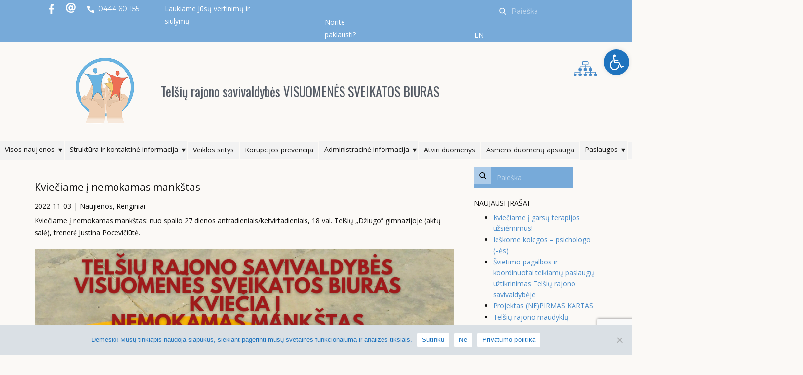

--- FILE ---
content_type: text/html; charset=utf-8
request_url: https://www.google.com/recaptcha/api2/anchor?ar=1&k=6LdKH1wpAAAAADW13z1dxTRowJC0IK_wx-PEdAmV&co=aHR0cHM6Ly90ZWxzaXVydnNiLmx0OjQ0Mw..&hl=en&v=PoyoqOPhxBO7pBk68S4YbpHZ&size=invisible&anchor-ms=20000&execute-ms=30000&cb=361640ikiqy8
body_size: 48569
content:
<!DOCTYPE HTML><html dir="ltr" lang="en"><head><meta http-equiv="Content-Type" content="text/html; charset=UTF-8">
<meta http-equiv="X-UA-Compatible" content="IE=edge">
<title>reCAPTCHA</title>
<style type="text/css">
/* cyrillic-ext */
@font-face {
  font-family: 'Roboto';
  font-style: normal;
  font-weight: 400;
  font-stretch: 100%;
  src: url(//fonts.gstatic.com/s/roboto/v48/KFO7CnqEu92Fr1ME7kSn66aGLdTylUAMa3GUBHMdazTgWw.woff2) format('woff2');
  unicode-range: U+0460-052F, U+1C80-1C8A, U+20B4, U+2DE0-2DFF, U+A640-A69F, U+FE2E-FE2F;
}
/* cyrillic */
@font-face {
  font-family: 'Roboto';
  font-style: normal;
  font-weight: 400;
  font-stretch: 100%;
  src: url(//fonts.gstatic.com/s/roboto/v48/KFO7CnqEu92Fr1ME7kSn66aGLdTylUAMa3iUBHMdazTgWw.woff2) format('woff2');
  unicode-range: U+0301, U+0400-045F, U+0490-0491, U+04B0-04B1, U+2116;
}
/* greek-ext */
@font-face {
  font-family: 'Roboto';
  font-style: normal;
  font-weight: 400;
  font-stretch: 100%;
  src: url(//fonts.gstatic.com/s/roboto/v48/KFO7CnqEu92Fr1ME7kSn66aGLdTylUAMa3CUBHMdazTgWw.woff2) format('woff2');
  unicode-range: U+1F00-1FFF;
}
/* greek */
@font-face {
  font-family: 'Roboto';
  font-style: normal;
  font-weight: 400;
  font-stretch: 100%;
  src: url(//fonts.gstatic.com/s/roboto/v48/KFO7CnqEu92Fr1ME7kSn66aGLdTylUAMa3-UBHMdazTgWw.woff2) format('woff2');
  unicode-range: U+0370-0377, U+037A-037F, U+0384-038A, U+038C, U+038E-03A1, U+03A3-03FF;
}
/* math */
@font-face {
  font-family: 'Roboto';
  font-style: normal;
  font-weight: 400;
  font-stretch: 100%;
  src: url(//fonts.gstatic.com/s/roboto/v48/KFO7CnqEu92Fr1ME7kSn66aGLdTylUAMawCUBHMdazTgWw.woff2) format('woff2');
  unicode-range: U+0302-0303, U+0305, U+0307-0308, U+0310, U+0312, U+0315, U+031A, U+0326-0327, U+032C, U+032F-0330, U+0332-0333, U+0338, U+033A, U+0346, U+034D, U+0391-03A1, U+03A3-03A9, U+03B1-03C9, U+03D1, U+03D5-03D6, U+03F0-03F1, U+03F4-03F5, U+2016-2017, U+2034-2038, U+203C, U+2040, U+2043, U+2047, U+2050, U+2057, U+205F, U+2070-2071, U+2074-208E, U+2090-209C, U+20D0-20DC, U+20E1, U+20E5-20EF, U+2100-2112, U+2114-2115, U+2117-2121, U+2123-214F, U+2190, U+2192, U+2194-21AE, U+21B0-21E5, U+21F1-21F2, U+21F4-2211, U+2213-2214, U+2216-22FF, U+2308-230B, U+2310, U+2319, U+231C-2321, U+2336-237A, U+237C, U+2395, U+239B-23B7, U+23D0, U+23DC-23E1, U+2474-2475, U+25AF, U+25B3, U+25B7, U+25BD, U+25C1, U+25CA, U+25CC, U+25FB, U+266D-266F, U+27C0-27FF, U+2900-2AFF, U+2B0E-2B11, U+2B30-2B4C, U+2BFE, U+3030, U+FF5B, U+FF5D, U+1D400-1D7FF, U+1EE00-1EEFF;
}
/* symbols */
@font-face {
  font-family: 'Roboto';
  font-style: normal;
  font-weight: 400;
  font-stretch: 100%;
  src: url(//fonts.gstatic.com/s/roboto/v48/KFO7CnqEu92Fr1ME7kSn66aGLdTylUAMaxKUBHMdazTgWw.woff2) format('woff2');
  unicode-range: U+0001-000C, U+000E-001F, U+007F-009F, U+20DD-20E0, U+20E2-20E4, U+2150-218F, U+2190, U+2192, U+2194-2199, U+21AF, U+21E6-21F0, U+21F3, U+2218-2219, U+2299, U+22C4-22C6, U+2300-243F, U+2440-244A, U+2460-24FF, U+25A0-27BF, U+2800-28FF, U+2921-2922, U+2981, U+29BF, U+29EB, U+2B00-2BFF, U+4DC0-4DFF, U+FFF9-FFFB, U+10140-1018E, U+10190-1019C, U+101A0, U+101D0-101FD, U+102E0-102FB, U+10E60-10E7E, U+1D2C0-1D2D3, U+1D2E0-1D37F, U+1F000-1F0FF, U+1F100-1F1AD, U+1F1E6-1F1FF, U+1F30D-1F30F, U+1F315, U+1F31C, U+1F31E, U+1F320-1F32C, U+1F336, U+1F378, U+1F37D, U+1F382, U+1F393-1F39F, U+1F3A7-1F3A8, U+1F3AC-1F3AF, U+1F3C2, U+1F3C4-1F3C6, U+1F3CA-1F3CE, U+1F3D4-1F3E0, U+1F3ED, U+1F3F1-1F3F3, U+1F3F5-1F3F7, U+1F408, U+1F415, U+1F41F, U+1F426, U+1F43F, U+1F441-1F442, U+1F444, U+1F446-1F449, U+1F44C-1F44E, U+1F453, U+1F46A, U+1F47D, U+1F4A3, U+1F4B0, U+1F4B3, U+1F4B9, U+1F4BB, U+1F4BF, U+1F4C8-1F4CB, U+1F4D6, U+1F4DA, U+1F4DF, U+1F4E3-1F4E6, U+1F4EA-1F4ED, U+1F4F7, U+1F4F9-1F4FB, U+1F4FD-1F4FE, U+1F503, U+1F507-1F50B, U+1F50D, U+1F512-1F513, U+1F53E-1F54A, U+1F54F-1F5FA, U+1F610, U+1F650-1F67F, U+1F687, U+1F68D, U+1F691, U+1F694, U+1F698, U+1F6AD, U+1F6B2, U+1F6B9-1F6BA, U+1F6BC, U+1F6C6-1F6CF, U+1F6D3-1F6D7, U+1F6E0-1F6EA, U+1F6F0-1F6F3, U+1F6F7-1F6FC, U+1F700-1F7FF, U+1F800-1F80B, U+1F810-1F847, U+1F850-1F859, U+1F860-1F887, U+1F890-1F8AD, U+1F8B0-1F8BB, U+1F8C0-1F8C1, U+1F900-1F90B, U+1F93B, U+1F946, U+1F984, U+1F996, U+1F9E9, U+1FA00-1FA6F, U+1FA70-1FA7C, U+1FA80-1FA89, U+1FA8F-1FAC6, U+1FACE-1FADC, U+1FADF-1FAE9, U+1FAF0-1FAF8, U+1FB00-1FBFF;
}
/* vietnamese */
@font-face {
  font-family: 'Roboto';
  font-style: normal;
  font-weight: 400;
  font-stretch: 100%;
  src: url(//fonts.gstatic.com/s/roboto/v48/KFO7CnqEu92Fr1ME7kSn66aGLdTylUAMa3OUBHMdazTgWw.woff2) format('woff2');
  unicode-range: U+0102-0103, U+0110-0111, U+0128-0129, U+0168-0169, U+01A0-01A1, U+01AF-01B0, U+0300-0301, U+0303-0304, U+0308-0309, U+0323, U+0329, U+1EA0-1EF9, U+20AB;
}
/* latin-ext */
@font-face {
  font-family: 'Roboto';
  font-style: normal;
  font-weight: 400;
  font-stretch: 100%;
  src: url(//fonts.gstatic.com/s/roboto/v48/KFO7CnqEu92Fr1ME7kSn66aGLdTylUAMa3KUBHMdazTgWw.woff2) format('woff2');
  unicode-range: U+0100-02BA, U+02BD-02C5, U+02C7-02CC, U+02CE-02D7, U+02DD-02FF, U+0304, U+0308, U+0329, U+1D00-1DBF, U+1E00-1E9F, U+1EF2-1EFF, U+2020, U+20A0-20AB, U+20AD-20C0, U+2113, U+2C60-2C7F, U+A720-A7FF;
}
/* latin */
@font-face {
  font-family: 'Roboto';
  font-style: normal;
  font-weight: 400;
  font-stretch: 100%;
  src: url(//fonts.gstatic.com/s/roboto/v48/KFO7CnqEu92Fr1ME7kSn66aGLdTylUAMa3yUBHMdazQ.woff2) format('woff2');
  unicode-range: U+0000-00FF, U+0131, U+0152-0153, U+02BB-02BC, U+02C6, U+02DA, U+02DC, U+0304, U+0308, U+0329, U+2000-206F, U+20AC, U+2122, U+2191, U+2193, U+2212, U+2215, U+FEFF, U+FFFD;
}
/* cyrillic-ext */
@font-face {
  font-family: 'Roboto';
  font-style: normal;
  font-weight: 500;
  font-stretch: 100%;
  src: url(//fonts.gstatic.com/s/roboto/v48/KFO7CnqEu92Fr1ME7kSn66aGLdTylUAMa3GUBHMdazTgWw.woff2) format('woff2');
  unicode-range: U+0460-052F, U+1C80-1C8A, U+20B4, U+2DE0-2DFF, U+A640-A69F, U+FE2E-FE2F;
}
/* cyrillic */
@font-face {
  font-family: 'Roboto';
  font-style: normal;
  font-weight: 500;
  font-stretch: 100%;
  src: url(//fonts.gstatic.com/s/roboto/v48/KFO7CnqEu92Fr1ME7kSn66aGLdTylUAMa3iUBHMdazTgWw.woff2) format('woff2');
  unicode-range: U+0301, U+0400-045F, U+0490-0491, U+04B0-04B1, U+2116;
}
/* greek-ext */
@font-face {
  font-family: 'Roboto';
  font-style: normal;
  font-weight: 500;
  font-stretch: 100%;
  src: url(//fonts.gstatic.com/s/roboto/v48/KFO7CnqEu92Fr1ME7kSn66aGLdTylUAMa3CUBHMdazTgWw.woff2) format('woff2');
  unicode-range: U+1F00-1FFF;
}
/* greek */
@font-face {
  font-family: 'Roboto';
  font-style: normal;
  font-weight: 500;
  font-stretch: 100%;
  src: url(//fonts.gstatic.com/s/roboto/v48/KFO7CnqEu92Fr1ME7kSn66aGLdTylUAMa3-UBHMdazTgWw.woff2) format('woff2');
  unicode-range: U+0370-0377, U+037A-037F, U+0384-038A, U+038C, U+038E-03A1, U+03A3-03FF;
}
/* math */
@font-face {
  font-family: 'Roboto';
  font-style: normal;
  font-weight: 500;
  font-stretch: 100%;
  src: url(//fonts.gstatic.com/s/roboto/v48/KFO7CnqEu92Fr1ME7kSn66aGLdTylUAMawCUBHMdazTgWw.woff2) format('woff2');
  unicode-range: U+0302-0303, U+0305, U+0307-0308, U+0310, U+0312, U+0315, U+031A, U+0326-0327, U+032C, U+032F-0330, U+0332-0333, U+0338, U+033A, U+0346, U+034D, U+0391-03A1, U+03A3-03A9, U+03B1-03C9, U+03D1, U+03D5-03D6, U+03F0-03F1, U+03F4-03F5, U+2016-2017, U+2034-2038, U+203C, U+2040, U+2043, U+2047, U+2050, U+2057, U+205F, U+2070-2071, U+2074-208E, U+2090-209C, U+20D0-20DC, U+20E1, U+20E5-20EF, U+2100-2112, U+2114-2115, U+2117-2121, U+2123-214F, U+2190, U+2192, U+2194-21AE, U+21B0-21E5, U+21F1-21F2, U+21F4-2211, U+2213-2214, U+2216-22FF, U+2308-230B, U+2310, U+2319, U+231C-2321, U+2336-237A, U+237C, U+2395, U+239B-23B7, U+23D0, U+23DC-23E1, U+2474-2475, U+25AF, U+25B3, U+25B7, U+25BD, U+25C1, U+25CA, U+25CC, U+25FB, U+266D-266F, U+27C0-27FF, U+2900-2AFF, U+2B0E-2B11, U+2B30-2B4C, U+2BFE, U+3030, U+FF5B, U+FF5D, U+1D400-1D7FF, U+1EE00-1EEFF;
}
/* symbols */
@font-face {
  font-family: 'Roboto';
  font-style: normal;
  font-weight: 500;
  font-stretch: 100%;
  src: url(//fonts.gstatic.com/s/roboto/v48/KFO7CnqEu92Fr1ME7kSn66aGLdTylUAMaxKUBHMdazTgWw.woff2) format('woff2');
  unicode-range: U+0001-000C, U+000E-001F, U+007F-009F, U+20DD-20E0, U+20E2-20E4, U+2150-218F, U+2190, U+2192, U+2194-2199, U+21AF, U+21E6-21F0, U+21F3, U+2218-2219, U+2299, U+22C4-22C6, U+2300-243F, U+2440-244A, U+2460-24FF, U+25A0-27BF, U+2800-28FF, U+2921-2922, U+2981, U+29BF, U+29EB, U+2B00-2BFF, U+4DC0-4DFF, U+FFF9-FFFB, U+10140-1018E, U+10190-1019C, U+101A0, U+101D0-101FD, U+102E0-102FB, U+10E60-10E7E, U+1D2C0-1D2D3, U+1D2E0-1D37F, U+1F000-1F0FF, U+1F100-1F1AD, U+1F1E6-1F1FF, U+1F30D-1F30F, U+1F315, U+1F31C, U+1F31E, U+1F320-1F32C, U+1F336, U+1F378, U+1F37D, U+1F382, U+1F393-1F39F, U+1F3A7-1F3A8, U+1F3AC-1F3AF, U+1F3C2, U+1F3C4-1F3C6, U+1F3CA-1F3CE, U+1F3D4-1F3E0, U+1F3ED, U+1F3F1-1F3F3, U+1F3F5-1F3F7, U+1F408, U+1F415, U+1F41F, U+1F426, U+1F43F, U+1F441-1F442, U+1F444, U+1F446-1F449, U+1F44C-1F44E, U+1F453, U+1F46A, U+1F47D, U+1F4A3, U+1F4B0, U+1F4B3, U+1F4B9, U+1F4BB, U+1F4BF, U+1F4C8-1F4CB, U+1F4D6, U+1F4DA, U+1F4DF, U+1F4E3-1F4E6, U+1F4EA-1F4ED, U+1F4F7, U+1F4F9-1F4FB, U+1F4FD-1F4FE, U+1F503, U+1F507-1F50B, U+1F50D, U+1F512-1F513, U+1F53E-1F54A, U+1F54F-1F5FA, U+1F610, U+1F650-1F67F, U+1F687, U+1F68D, U+1F691, U+1F694, U+1F698, U+1F6AD, U+1F6B2, U+1F6B9-1F6BA, U+1F6BC, U+1F6C6-1F6CF, U+1F6D3-1F6D7, U+1F6E0-1F6EA, U+1F6F0-1F6F3, U+1F6F7-1F6FC, U+1F700-1F7FF, U+1F800-1F80B, U+1F810-1F847, U+1F850-1F859, U+1F860-1F887, U+1F890-1F8AD, U+1F8B0-1F8BB, U+1F8C0-1F8C1, U+1F900-1F90B, U+1F93B, U+1F946, U+1F984, U+1F996, U+1F9E9, U+1FA00-1FA6F, U+1FA70-1FA7C, U+1FA80-1FA89, U+1FA8F-1FAC6, U+1FACE-1FADC, U+1FADF-1FAE9, U+1FAF0-1FAF8, U+1FB00-1FBFF;
}
/* vietnamese */
@font-face {
  font-family: 'Roboto';
  font-style: normal;
  font-weight: 500;
  font-stretch: 100%;
  src: url(//fonts.gstatic.com/s/roboto/v48/KFO7CnqEu92Fr1ME7kSn66aGLdTylUAMa3OUBHMdazTgWw.woff2) format('woff2');
  unicode-range: U+0102-0103, U+0110-0111, U+0128-0129, U+0168-0169, U+01A0-01A1, U+01AF-01B0, U+0300-0301, U+0303-0304, U+0308-0309, U+0323, U+0329, U+1EA0-1EF9, U+20AB;
}
/* latin-ext */
@font-face {
  font-family: 'Roboto';
  font-style: normal;
  font-weight: 500;
  font-stretch: 100%;
  src: url(//fonts.gstatic.com/s/roboto/v48/KFO7CnqEu92Fr1ME7kSn66aGLdTylUAMa3KUBHMdazTgWw.woff2) format('woff2');
  unicode-range: U+0100-02BA, U+02BD-02C5, U+02C7-02CC, U+02CE-02D7, U+02DD-02FF, U+0304, U+0308, U+0329, U+1D00-1DBF, U+1E00-1E9F, U+1EF2-1EFF, U+2020, U+20A0-20AB, U+20AD-20C0, U+2113, U+2C60-2C7F, U+A720-A7FF;
}
/* latin */
@font-face {
  font-family: 'Roboto';
  font-style: normal;
  font-weight: 500;
  font-stretch: 100%;
  src: url(//fonts.gstatic.com/s/roboto/v48/KFO7CnqEu92Fr1ME7kSn66aGLdTylUAMa3yUBHMdazQ.woff2) format('woff2');
  unicode-range: U+0000-00FF, U+0131, U+0152-0153, U+02BB-02BC, U+02C6, U+02DA, U+02DC, U+0304, U+0308, U+0329, U+2000-206F, U+20AC, U+2122, U+2191, U+2193, U+2212, U+2215, U+FEFF, U+FFFD;
}
/* cyrillic-ext */
@font-face {
  font-family: 'Roboto';
  font-style: normal;
  font-weight: 900;
  font-stretch: 100%;
  src: url(//fonts.gstatic.com/s/roboto/v48/KFO7CnqEu92Fr1ME7kSn66aGLdTylUAMa3GUBHMdazTgWw.woff2) format('woff2');
  unicode-range: U+0460-052F, U+1C80-1C8A, U+20B4, U+2DE0-2DFF, U+A640-A69F, U+FE2E-FE2F;
}
/* cyrillic */
@font-face {
  font-family: 'Roboto';
  font-style: normal;
  font-weight: 900;
  font-stretch: 100%;
  src: url(//fonts.gstatic.com/s/roboto/v48/KFO7CnqEu92Fr1ME7kSn66aGLdTylUAMa3iUBHMdazTgWw.woff2) format('woff2');
  unicode-range: U+0301, U+0400-045F, U+0490-0491, U+04B0-04B1, U+2116;
}
/* greek-ext */
@font-face {
  font-family: 'Roboto';
  font-style: normal;
  font-weight: 900;
  font-stretch: 100%;
  src: url(//fonts.gstatic.com/s/roboto/v48/KFO7CnqEu92Fr1ME7kSn66aGLdTylUAMa3CUBHMdazTgWw.woff2) format('woff2');
  unicode-range: U+1F00-1FFF;
}
/* greek */
@font-face {
  font-family: 'Roboto';
  font-style: normal;
  font-weight: 900;
  font-stretch: 100%;
  src: url(//fonts.gstatic.com/s/roboto/v48/KFO7CnqEu92Fr1ME7kSn66aGLdTylUAMa3-UBHMdazTgWw.woff2) format('woff2');
  unicode-range: U+0370-0377, U+037A-037F, U+0384-038A, U+038C, U+038E-03A1, U+03A3-03FF;
}
/* math */
@font-face {
  font-family: 'Roboto';
  font-style: normal;
  font-weight: 900;
  font-stretch: 100%;
  src: url(//fonts.gstatic.com/s/roboto/v48/KFO7CnqEu92Fr1ME7kSn66aGLdTylUAMawCUBHMdazTgWw.woff2) format('woff2');
  unicode-range: U+0302-0303, U+0305, U+0307-0308, U+0310, U+0312, U+0315, U+031A, U+0326-0327, U+032C, U+032F-0330, U+0332-0333, U+0338, U+033A, U+0346, U+034D, U+0391-03A1, U+03A3-03A9, U+03B1-03C9, U+03D1, U+03D5-03D6, U+03F0-03F1, U+03F4-03F5, U+2016-2017, U+2034-2038, U+203C, U+2040, U+2043, U+2047, U+2050, U+2057, U+205F, U+2070-2071, U+2074-208E, U+2090-209C, U+20D0-20DC, U+20E1, U+20E5-20EF, U+2100-2112, U+2114-2115, U+2117-2121, U+2123-214F, U+2190, U+2192, U+2194-21AE, U+21B0-21E5, U+21F1-21F2, U+21F4-2211, U+2213-2214, U+2216-22FF, U+2308-230B, U+2310, U+2319, U+231C-2321, U+2336-237A, U+237C, U+2395, U+239B-23B7, U+23D0, U+23DC-23E1, U+2474-2475, U+25AF, U+25B3, U+25B7, U+25BD, U+25C1, U+25CA, U+25CC, U+25FB, U+266D-266F, U+27C0-27FF, U+2900-2AFF, U+2B0E-2B11, U+2B30-2B4C, U+2BFE, U+3030, U+FF5B, U+FF5D, U+1D400-1D7FF, U+1EE00-1EEFF;
}
/* symbols */
@font-face {
  font-family: 'Roboto';
  font-style: normal;
  font-weight: 900;
  font-stretch: 100%;
  src: url(//fonts.gstatic.com/s/roboto/v48/KFO7CnqEu92Fr1ME7kSn66aGLdTylUAMaxKUBHMdazTgWw.woff2) format('woff2');
  unicode-range: U+0001-000C, U+000E-001F, U+007F-009F, U+20DD-20E0, U+20E2-20E4, U+2150-218F, U+2190, U+2192, U+2194-2199, U+21AF, U+21E6-21F0, U+21F3, U+2218-2219, U+2299, U+22C4-22C6, U+2300-243F, U+2440-244A, U+2460-24FF, U+25A0-27BF, U+2800-28FF, U+2921-2922, U+2981, U+29BF, U+29EB, U+2B00-2BFF, U+4DC0-4DFF, U+FFF9-FFFB, U+10140-1018E, U+10190-1019C, U+101A0, U+101D0-101FD, U+102E0-102FB, U+10E60-10E7E, U+1D2C0-1D2D3, U+1D2E0-1D37F, U+1F000-1F0FF, U+1F100-1F1AD, U+1F1E6-1F1FF, U+1F30D-1F30F, U+1F315, U+1F31C, U+1F31E, U+1F320-1F32C, U+1F336, U+1F378, U+1F37D, U+1F382, U+1F393-1F39F, U+1F3A7-1F3A8, U+1F3AC-1F3AF, U+1F3C2, U+1F3C4-1F3C6, U+1F3CA-1F3CE, U+1F3D4-1F3E0, U+1F3ED, U+1F3F1-1F3F3, U+1F3F5-1F3F7, U+1F408, U+1F415, U+1F41F, U+1F426, U+1F43F, U+1F441-1F442, U+1F444, U+1F446-1F449, U+1F44C-1F44E, U+1F453, U+1F46A, U+1F47D, U+1F4A3, U+1F4B0, U+1F4B3, U+1F4B9, U+1F4BB, U+1F4BF, U+1F4C8-1F4CB, U+1F4D6, U+1F4DA, U+1F4DF, U+1F4E3-1F4E6, U+1F4EA-1F4ED, U+1F4F7, U+1F4F9-1F4FB, U+1F4FD-1F4FE, U+1F503, U+1F507-1F50B, U+1F50D, U+1F512-1F513, U+1F53E-1F54A, U+1F54F-1F5FA, U+1F610, U+1F650-1F67F, U+1F687, U+1F68D, U+1F691, U+1F694, U+1F698, U+1F6AD, U+1F6B2, U+1F6B9-1F6BA, U+1F6BC, U+1F6C6-1F6CF, U+1F6D3-1F6D7, U+1F6E0-1F6EA, U+1F6F0-1F6F3, U+1F6F7-1F6FC, U+1F700-1F7FF, U+1F800-1F80B, U+1F810-1F847, U+1F850-1F859, U+1F860-1F887, U+1F890-1F8AD, U+1F8B0-1F8BB, U+1F8C0-1F8C1, U+1F900-1F90B, U+1F93B, U+1F946, U+1F984, U+1F996, U+1F9E9, U+1FA00-1FA6F, U+1FA70-1FA7C, U+1FA80-1FA89, U+1FA8F-1FAC6, U+1FACE-1FADC, U+1FADF-1FAE9, U+1FAF0-1FAF8, U+1FB00-1FBFF;
}
/* vietnamese */
@font-face {
  font-family: 'Roboto';
  font-style: normal;
  font-weight: 900;
  font-stretch: 100%;
  src: url(//fonts.gstatic.com/s/roboto/v48/KFO7CnqEu92Fr1ME7kSn66aGLdTylUAMa3OUBHMdazTgWw.woff2) format('woff2');
  unicode-range: U+0102-0103, U+0110-0111, U+0128-0129, U+0168-0169, U+01A0-01A1, U+01AF-01B0, U+0300-0301, U+0303-0304, U+0308-0309, U+0323, U+0329, U+1EA0-1EF9, U+20AB;
}
/* latin-ext */
@font-face {
  font-family: 'Roboto';
  font-style: normal;
  font-weight: 900;
  font-stretch: 100%;
  src: url(//fonts.gstatic.com/s/roboto/v48/KFO7CnqEu92Fr1ME7kSn66aGLdTylUAMa3KUBHMdazTgWw.woff2) format('woff2');
  unicode-range: U+0100-02BA, U+02BD-02C5, U+02C7-02CC, U+02CE-02D7, U+02DD-02FF, U+0304, U+0308, U+0329, U+1D00-1DBF, U+1E00-1E9F, U+1EF2-1EFF, U+2020, U+20A0-20AB, U+20AD-20C0, U+2113, U+2C60-2C7F, U+A720-A7FF;
}
/* latin */
@font-face {
  font-family: 'Roboto';
  font-style: normal;
  font-weight: 900;
  font-stretch: 100%;
  src: url(//fonts.gstatic.com/s/roboto/v48/KFO7CnqEu92Fr1ME7kSn66aGLdTylUAMa3yUBHMdazQ.woff2) format('woff2');
  unicode-range: U+0000-00FF, U+0131, U+0152-0153, U+02BB-02BC, U+02C6, U+02DA, U+02DC, U+0304, U+0308, U+0329, U+2000-206F, U+20AC, U+2122, U+2191, U+2193, U+2212, U+2215, U+FEFF, U+FFFD;
}

</style>
<link rel="stylesheet" type="text/css" href="https://www.gstatic.com/recaptcha/releases/PoyoqOPhxBO7pBk68S4YbpHZ/styles__ltr.css">
<script nonce="HY4SCSTv-rL6BA-PbgRPcA" type="text/javascript">window['__recaptcha_api'] = 'https://www.google.com/recaptcha/api2/';</script>
<script type="text/javascript" src="https://www.gstatic.com/recaptcha/releases/PoyoqOPhxBO7pBk68S4YbpHZ/recaptcha__en.js" nonce="HY4SCSTv-rL6BA-PbgRPcA">
      
    </script></head>
<body><div id="rc-anchor-alert" class="rc-anchor-alert"></div>
<input type="hidden" id="recaptcha-token" value="[base64]">
<script type="text/javascript" nonce="HY4SCSTv-rL6BA-PbgRPcA">
      recaptcha.anchor.Main.init("[\x22ainput\x22,[\x22bgdata\x22,\x22\x22,\[base64]/[base64]/[base64]/[base64]/cjw8ejpyPj4+eil9Y2F0Y2gobCl7dGhyb3cgbDt9fSxIPWZ1bmN0aW9uKHcsdCx6KXtpZih3PT0xOTR8fHc9PTIwOCl0LnZbd10/dC52W3ddLmNvbmNhdCh6KTp0LnZbd109b2Yoeix0KTtlbHNle2lmKHQuYkImJnchPTMxNylyZXR1cm47dz09NjZ8fHc9PTEyMnx8dz09NDcwfHx3PT00NHx8dz09NDE2fHx3PT0zOTd8fHc9PTQyMXx8dz09Njh8fHc9PTcwfHx3PT0xODQ/[base64]/[base64]/[base64]/bmV3IGRbVl0oSlswXSk6cD09Mj9uZXcgZFtWXShKWzBdLEpbMV0pOnA9PTM/bmV3IGRbVl0oSlswXSxKWzFdLEpbMl0pOnA9PTQ/[base64]/[base64]/[base64]/[base64]\x22,\[base64]\\u003d\x22,\[base64]/DvMOfZ8Kgw5HDjB1/VWDColMewp9ew4vClW97eghjwr/CqjsSS2wlAcOMDcOnw5k3w7TDhgjDnkxVw7/DpDU3w4XCtwEEPcOfwoVCw4DDssOkw5zCosKzD8Oqw4fDtFMfw5Fcw5B8DsK7HsKAwpANdMOTwooDwoQBSMOvw6w4FwzDucOOwp8Vw7YiTMKYG8OIwrrCqMOyWR11SD/CuSTCnTbDnMKGcsO9wp7CicO1BAILHQ/[base64]/[base64]/CqTPDgMOsJAvCijvDs8KvRcKtJ3EVflZFJmnCgMKxw5UwwqVCPhFrw7LCq8KKw4bDjsKgw4PCgiIJOcOBMD3DgAZ8w7vCgcOPacODwqfDqSnDtcKRwqRCD8KlwqfDlMONeSgsUcKUw6/[base64]/ChztTWVZNDcO7cQDDjsOjwrHDjg4pUMOtdQ/CiyHDtMKNDlNZwrtFFUbCqHluw7rCgiDDu8K4bRPCtMOvw68UJcObG8OXc2rCqxMtwr7Drh3Ch8KJwrfDuMKQDHFXwoB/[base64]/[base64]/[base64]/DoCB+DiltJV3Dq8OYLmPDjsKQOcK5MktLEcKdw4RSbMK/w4F9w5DCvDDClsKZREPCkDDDoHDDh8KEw6F1f8K5wqnDmcOKFcO1w7PDrcOiwoBywqXDo8OiEicUw6HDskU0TSPCvcOpAsOXJyMKaMK3O8KXYGUaw7gmJDrCvjXDu3/ClsKpIcO4NMONw5xafmZ5w5FyNcOWXyYKairCoMOGw6INF0xqwotqwpbDpxfDpMOUw5nDvGEeJTswfEk5w7J0wq1Rw40vD8OxccOsSsKddnw/Yg/[base64]/JcKzecOgw4UyHMOoclrDocK2w4vDu8KwalHDj0hKbcKJNETDtsOywpQnw7Y9fhElYMOnPsKtw5zDuMOtwrbCs8KnwozDiWDCtsKew7YHQzfCgnHDosK/esO1w4rDsFB+w4fDvjAEwpTDpAzDrg4AXMOtwpYzw7VWw5/CicOIw5TCpi5BfiPDt8OZV1hQUMKaw6g3M0fCicOdwpzDqBxtw4kDeX8xwrcsw5/Cn8Kuwp8Ow5vCgcOEwrhRwpNhw6oFCBzCt085ZEJiw4w9BSBbKsKOwpPDhiNcbCoZwq/DhcKBL143HVhYwpHDnsKew7DCn8ObwrI7w6/DjsOJwrUIecKIw5fDgcKbwrPDkn1zw5zCucKhbMOgGMK/w5rDusOUK8OobjQYSAnCswkuw7cvwoXDpkvDgBvChMOaw7zDhAjDqcOeYAPDrlFkwo08E8OiJ1rDnnDCgVliKcOuKyjCjhwzw4XCiwNMw4fCpg/Dv3ZBwoxFaQEpwoc5wrV7XB3Dl39hYMOrw5IFw6zDosKuBcOnUsKOw53DjcOMd0ZTw47Dh8KEw4xFw4rCgGHCr8OHw5dIwrBuw4vDisO7w4s9aj3CijsCwqsCw5jDj8O2woUTAE9CwqxFw5LCvFXDqMOMw495wqpkw4RbcsOywrTDr1JSw4FgGGs7wpvDv3zCslV/w5kAwonCtUHDtEXCh8OOw7EGDcOyw43Dqk0hJcKDw7QQwqA2ScO2TMOxw6E0QyxdwpA3woUiFSl5w7UQw6NRwrs5wocjMDU+ZBRCw5khB09nOcKidWjDiQYJB0Rbw4JDZ8KOcFPDokbCoG9veE/DpcKYwqJCTG/Ci3TDsGnDgcK4KsK6cMKvwqlQP8KzacKnw5c4wozDrApGwrFeBsOCw4fCgsOEVcOtJsOvZAjDucKNY8OWwpREwo5RZHoPX8OpwpbCijrCqWrDkRbCi8Odw7NzwqJVw5rCp2YpUF1bwqZ2fCvCjhYdTljCphTCrzd9CRg4JVLCtcOLC8O/bsOpw63CqCbCg8K3RMOKw4VtVsO8THvCpsKif0t/KsOtIGLDisObDBDCp8K5w5nDi8OEHcKPb8KcZnVhBjrDtcKLJVnCqsKaw7vCmMOUVz/[base64]/Dpi7DgMKnwr7CucOtDMKtw7kBG8OCccKhXsOKCMKPw4w0wrobwojDpMOlwplHM8KSw6LDshFwZsKXw59GwpY1w7Naw65IbMKXE8KxLcOtLR80QzNEVBjDkz/Dm8KaKMODwrJScBhlIMOZwq3DuTrDn14VBcKhw7jCmsOcw57Dk8K8K8Onw5jCtyfCucODwoXDoG88FcOKwpZcwp8ewqFFwp0iwqdQwoRzBUc9GsKJZMK5w4hRNMOjwozDnsKiw4fDgsKbNsK2HzrDqcKqXCxudcO2Zx/DpsKnYcOeIwRkA8OPBH5WwpLDjhEdfsK7w5MHw7rCp8KvwqjCh8Kxw4bCpibChF7CtMKwKzU8YC87wqHCuk/DjmTDuAbChsKKw7IBwq8Ow5dLfGhXcxvClHcqwqouw4lTw4HDqArDpjbCt8KQI09Mw5zCosOFw7vCpijCtcKkcsOgw4ZgwpdfQHJUUMKqw7DDtcOjwpnCo8KGO8OFKj3CpAd/wpDDpMOlKMKKwpV0wqF6YsOWwphaaHjCssOYwqtCa8K3LTjCi8OzSSQxV3wAZ0TCoT53KEXCqsOCNGMuUMOsVcK0w6fCt23DrcKRw58Zw4LCuTfCo8KvE1jCjcOYdcK2D2fDpVvDmEE8wqVow5d+woDClGXDicKfWWfCh8OIH1TCvnjDuGsfw7rDnyoVwocJw4/CkVAmwocCZcKlGMKswo/DkiRfw6LCg8OLdsOUwrRbw4USwpDCiQ4LG3PCt3/CsMKww6DColLDsW0laQV7L8KtwrJqwo3DjsKfwo7Dl0TCiwkywpU5ZcKWwqrDhcOtw67ChB0QwpBGasKjw7bCp8K6K3pmw4M3AMK3JcOmwrZ5ODbDiHZOw77Cn8ObIH0fLDbDjsOPFsKLw5TDucKSEcKkw69wG8OrZDbDm0bDnMOJVsOkw7/DksKBwp5GBj1Jw4hRbxbDpsO0w6Y0HTXCvw/DtsKpw5xVBw9Yw7vCpxgMwrkSHzLDnMOzw43CsX1vw5w+wr3DpinCrhg7w7HCmDrDvcKEwqEcRMKGw77DnyDCkjzDq8KCwoB3SW8Ew7s7woUrU8OeAcOpwprCqznCjGXDg8KgSSQyTMKuwq/ChsOVwr7DoMKKBRgbSibDri/[base64]/ClMOYZ2klFcOgw5sBwqDDoRxqZQFVwrk3w4gjIGFVcMOVw5JDZVXCrmjCsAAbwqHDnsOWw4MQw6rDrhxOw4jCjMO6f8O6HHhmYWx2wq/[base64]/aMKPwosYRsKhw6Jje8KxwqFIwoZJwoAqw4fCnMOEBcOLw6/CiDY/wq5pw79HShR+w6HDn8KvwqfDkxnCgsOsCMKYw4ccMsOfwqJKVmLClMOMw5jCpx/CuMOCMcKZw6DCu0fCmsK4wpQ/[base64]/CqsODBS3CtjR1w6jChcKXwotXwp7CkVXDl8KXcQ81cxIMWDo5f8KWw73CtFN2WMO6w60WPMKBcmLCqcObw5DCpsOtw6pjD3I4LVExTjZafcOIw6cNNC3CoMOZLsOUw6oQf1TDjSzClFzDhcK8wo/[base64]/wpgcw7TDuMKsJh3DtB90RsOEXifClcK7IBbDgMOAIcKow4ZVwp3DniPDn1LCmELCg37CmV7DmcKYKU8Qw7wtw4w7AsKCWMKhODxSIRzCg2HDkC/[base64]/YsKywr81Qw0yw5NYRMKbw7plwpfDv8KmIXXClcKAZzYPw7gaw4FJWifCvsOqbQHDmSlLHWluaC5IwoJ0dAvDthbCqcKgDCg0M8KXIMKAwpEmXwTDqFrCrVobw5sraFLDtMOTwpbDijHDlsOyVcO9w6ovNgBOKj/DvxF6woHDhMO6BGTDvsKEFCRCIMKPw4HDosO/w6jCrCHDssOzE1XDnsK6w4UYwrvCpRTCn8OFJsOkw4k2ADEWwpLDhQ1JdELClykTdzMSw40sw63DlMO9w6oNPyE3PwZ5wqPDg1nDs31wMcOMPirDg8KqMiTCv0TDpcKmG0dbc8KowoPDmh9vw57CoMO/TsKWw4HCjcOqw5F8w5jDlsOxYAjDoBlHwqvCvcKYw4VHIl/[base64]/wr1Mw4nDlcOjwqfDpMO+DAlxwrIDWMK0ag8RIVbCgGocMjJgw48RQXsSXk4kS2BkPDs8w7MsK1rCpsOKS8OMwpPDqwzCrcOEOMK7enl5wo7DhsKeQRtRwrUzZ8OGw6jCpQrDm8KgJSLCscK7w4bDocO8w5lhwrrChcOFXXcZw7/[base64]/Cp17CtsOzwq3DimpOUXnCvsOEw63ClcKtwr/[base64]/Cv1J7SEXCi2Y9UzoNECvCgDNLwrYowqs/QxVmwqVZGsKRccOTCMOuwpfDtsK3wrHCjj3CgXQ3wqhIw5QHd3rDgWrDuH5rGMK0w5UrWHPCt8O+Z8KvCMK5QsK3M8OIw4fDmTPCtFPDo1wyGcKwbsOYOcOgwpcuHBoxw5ZFZCBmH8O+aBYuIMKUXEYew7zCrSkeNjloMMOYw4RCFV7CisO2VcO/wq7Dok5VecOUwotlScO0ZQFYwqIRTjzCmcKLWsK7wozCkUzDrC9+w6xZfcKfworCqVVRZcOvwoBFCcOqwrYFwrTCssKASi/[base64]/[base64]/Clg4yw4AIw5Z1W8Ovw58cDcKAE8O0w5Fvw6VgZE9Vw7hvD8OUw5dJw6bDv2VHwr5IQsOuITFXwrHDrcO2ecKDw784cVtYNcKbDQzDm1tEw6nDs8K4Ky/Cu0DCuMORX8K2fcKPe8OCwo7Cq2s/woM+wrPDs3PCncK+J8OoworDuMKrw50OwqsGw4onEBPCl8KcAMKqGsOlZ3jDsHnDp8Kew4zDsQMwwpdCw57DhsOhwqtIwp7CusKfBcKWX8K4HcKgT2rDv3hYwojDlUsLVxLCl8ODdEIEFcOvIMKiw69EX1fDs8KpKcO7fS3DkXfCosK/w77Clk1Rwrggwp9xwp/DgAPCr8ObPx48wqA4wrzDm8K+woLCjcO/[base64]/Cq8OFwoXCgcOjw4TDj8OFVMKiw6wJw4xyXMK9w4Yvwp7Doh8bTXo/w757wopSESFZcsOCwoTCp8O7w6nCiwzDggc2CMOEZMOAbMO4w6zCoMO/YgjDoUdSJznDk8OMKsOUJTxYfcOfHEfDnsONBcK4wpjCjcOiKcK2w7/[base64]/CnCQXJMO+S1QQw4rDhMOiUnPCr8Kfw49nE8KWa8OPwqIRw7MlScKcw4YRFDxCYy1haUPCp8KYCMKkE3PDssKwAsKuRTgtwozCocOWZcOmexHDm8O6w4UaJcKgw6Bbw6ItSTA2LMK9F17Cgl/CocOxLsKsIAfDosKow7FCwoEuwprDksOBwrnDh0YFw5EqwoQjc8OwN8OIX2k7JsKuwrrCogR3UFbDv8OzfRhHPMKWfwwzwpN+bFTDgcKrEsKhHwXCvHTCl1AcbsOlwpEwChARAE/CocOREG3Ct8O0wppEAcKPwrzDssOPZ8OTecK3wqDCvcKHwpzDpTxiwr/CvsK9QMKbc8O0f8KjDGfCk2fDjsO1E8ODPgsFwqZPwrzCpUTDnFELCsKYTmLCnXw7wqJ2I1jDpD3DsETCp1nDmsO6w6/Di8OVwobChyLDs3HCl8KQwqFWYcOrw7sUwrTCkFETw59fJ2rCo1HDqMOSw7ozImHDsyDDpcKgEkzDkG1DK1Ujw5Q1UsKowr7CqMO6PsOZFDJFST4TwqBUw4DCl8OtCVhKYcOrw7wDw4wDSEk3G2jDnMKSRAssegDDs8Kzw4PDmmXCi8O+ZhYULCfDiMOROjPChMOww4/DsgfDmQk0YsKKw5Rpw4TDj2Y9wqDDqV13M8OGw5p5wqdpw7dlR8OGa8OdAsOJS8OnwoYuwrpww4keDsKmJ8OAJsOnw7jCucKWwofDsCJfw47DoGcRXMO2acKodMKUe8OqDC14dMOQw6rDpcK8wpLCgcK1SFhtTsKlc3MIwr7DksO/wrHCs8O/NMOJElxQUjF0Q09Ff8O4YsKvwprCgsORwq4nw5TClsOfwoZ9TcKJMcOBXsO0wosUw5HCrMK5wo/DjMK4w6IzAUvDuWbCg8OXDCfCu8KQw73DthLCvGHCpsKiwoFZJ8OUUcO9w4HCkibDtUpkwoLDm8OObsOyw5TDtsO6w5hiFsOdw7bDpcOQC8KEwpl2RMK/cB3Dr8O7w4/CkQMiwqbDi8KVRhjCrCTDoMKxw71Gw7w6CMKzw5hXUMOTQ0jCncKDGUjClUrDmF4VZsObNWzDgRbDtD3CmyHDhH7CkU4ldcKhdMKFwrvCn8KjwqLDkiXDiRLCkVLCk8Omw6IpCE7DszjCnUjCscK2SMKrw4lbwrtwRMKjdjJCwphuQEEOwq3Cn8OaWcKNED/DgUDCgcO2woTCpQB7wp/DlFTDv0EkBwbDr0QiYDPCqMOvS8OxwpUUw5cxw5QtSRt8IGrCicKQw4PCnEx/w73DqBHDvBLCu8KMw7IQJUEoWsKdw6fDscKBZMOEw7pIwpUqw4BREMKEwrJ9w6E2wq5rIMOvPwt2ZsKuw6gpwo3Dq8OYwrQMw5HDi0rDjjzCpcOBKHpmJ8ONc8KtGmUow6BPwqF6w7wVwrIFwo7Cu3PDhsO/bMKywolZw4HCvMK7LsKJwqTDoVNnZhXDrwnCrMKhE8KwPcOQAzdow6FCw47CiFxawrnDiGJWe8OabmjDqMOPKcOKRWlECsOjw5ITw781w67DmgTDvSZYw55nYmrDncOqw5rDh8OxwqMfU3kZw6tWw4/DlsKVwp54wqZ5w4rDnxoWw6Exw5Vewo1jw4hqwrrDm8KAAFvDonl/[base64]/[base64]/[base64]/DrWfCsmvCjMKKwqHCq8KdDCfCqMOTBwoHwrsSFn5bw50AVUnCqjLDigAEG8OVZcKLw4rCm2vDncOWw7XDoATDr33DnH/CusK7w7RJw7sEJWkKBMK/wofCtm/Ch8Ozwp3CpRoMGm1/[base64]/CoH3CpkPCqwNlw5HDtsKKCAUxw798OMKQQsOuw6FZJ8OAARFVbGVswokOKVjClDrCnMK1fF3CucKiwofDgsKKdB8iwoPDj8OMw4/CswTClisPOjZvC8KCPMOUccOIR8K0wqM/[base64]/w5JVF8O+P8OBw6U9Xlw9XTnCpMONXsO2VMKHOsODwqwVwo0LwqbClMKBw5AwD27Cj8K/[base64]/[base64]/DpMKQwpUhNsOKw6LDlHfCk0vCggAuA8OWbcOAYMOHHHwIBGFrwpwpwpzCtzotB8OLwpTDrcKswoIDVcOOLsKLw4U6w6oWLcKvwqPDhQDDhzvCqMOadhLCsMKSFMKfwq/CqG9HBnrDsjfCgcOOw4p6O8OVNMKywqJuw51hYFXCtMOOG8KqBDpyw5nDi1FCw7paUk7CmU91wrtfw6hZw6cIESLDnS3DtsOsw7DClsKZwr3Cj0bCmcOfwqNCw5U4w44IfMKgRcOmfsKIVH3CkcKLw77CkxvCuMKJwq8Cw67CtlrDq8KRw7PDs8O/wojCuMOYScOUCMO7eEgEw4QCwp5aNFDDj3zDnWLCvcOBw7gKbsOSU24ewpcLXMOBJCRZw6PCi8KRw4/[base64]/GMKNE1B9w6zCqcKVNcKMw5FJw5lmw6/[base64]/[base64]/[base64]/woHCrsKiw6Y9NwPDqy5ewp51wpYAwrVrw6FBBsKoGwLCqMOTw4XCtMKnS2ZswpRTXz5Dw4XDpiDCj3koc8O0C0DDhGbDjcKSwpjDtAkMw6vCqsKIw6ssesK+wqHCnB3DglHDmj8+wqnCrnLDnnARPsOlFcOrwrTDujnCnTvDjcKdwpEiwoRVJsO/w5wWwqk4ZMKXwoY/DsO7CUFtAMOaPMOkTF9xw7A/woPCicOtwpdkwrLCgRXDpQdNbiLCjDzDm8KIw5J9woHCjWnCgxsHwrfCuMKow6/CsS4zwoLDp0jClMKhYMKRw7PDj8K1wr7DhVIYwql1wrHCkMOQNcKGwpTCrx4+JRNuDMKVwpJWTAsswoBHT8Kkw67CosOXRA/[base64]/CsFE6EFglwqDCoUFkEWXDjBPDgcO+E8K1R3TChDl5OMKJw67Dsg8Ow53CrAPCiMO0XcKdOlIjecKww6kMwqNKN8Oue8OWZzPDiMKXVTYUwqPCmn50DMOYw57CqcO4w6LDjMK0w5Z7w54uwr5xwqNIw4/Cq0ZMwrV7PijCh8OCUsOUwolBw5nDnCh2w51jw4/DtR7DmWXChMOHwrdWI8OCBsK9Qy3CssK0CMKrw4VuwpvCs1Vfwp4/BF/[base64]/Dj8KZw6kjUi5awp7Cr8KQTW3CpsOEBsKjDC/Dr2glEwrDgcOpQR19JsKdMGPDocKNAMKKPy/[base64]/Dr3xqwobDhFJiIsKjwqN+w7/[base64]/Cni/[base64]/DrMKQw6PCm8Kyfz/[base64]/CgMKdZ3N0Y3pQaMOVfMKFcMKTw6HCjsOCwpg1woEcAkLCu8KbPXNCw6HDm8KuUXcJGsO6U2nCozRVwqwMPsKFw5YOwrdtN1hDDxQaw4QOMcK9w7HDqj0/XCfCuMKGZUPCpMOEw7NLNzZ2ElzDp3HCt8OTw6XDt8KTKsOXw44Xw4DCt8KPIMOPXsOrG09Mw5VTIMOhwpxuwoHCqlvCosKJG8KZwrrCu0TDt2HCvMKvJnkPwpIQdijClnzDhDjCicKJFDZPwozDvlHCkcOFw7/DvcK5CTwpV8O6wo7DhQzDpMKTI0VYw6FSwqHChADCrQZnV8Ohw6vCpcK7HmTDn8KEchbDqsOSbjXCgMObA3XCrnhwGMKyQcKBwrHDncKFwr7CtF/[base64]/Cm8OvZMK9wqvCi8OuwqpuwoZxQhMEXBZvAFDCoxcRf8OOwqvCqAM+A1zDvXEmRsOxwrHDmsKRcsKXwrxCw4d/[base64]/DjwklFzHDtjnDu8OPw5M6QW1eD8O3wprChG5Hwo/Cq8O9w7I/[base64]/DpcOJVcK8M1AVN8OjYGtGFnZ9w5o7w6jCqBzCkVLDtcOVPSjDjDjCt8KZIsKNwpPCiMO3w4Aqw4/DglfCjEwzSSM9w5/DiDjDqMO/w47CvMKqJsO3w6UyFAQdwp8TNH12NmJJL8O4FwPDm8KkeD1cwoAKwovDmMKTS8KZazjCihdMw64MD3fCl3hZesKEwrDDkkPCjFo/dMOqbgZdwqLDoUVTw7MaTMKOwqbCocKuDsOGw4PChXDDtGtCw4FUwpzCjsObwq9lAMKow5bDl8KVw64IJMKnesOPLkPClGbCr8OCw5hWTMOYEcK2w7Y1DcK8w4zDmx0Dw4nDrg3DuV8GSSl4wqoLQcOhw5rCpmTCjcK/[base64]/XcOnZ2keP8ONHznCjMKhWcKhf8O2B3nCnCbCjMOhYVwcRxEzwo4NdCFPw43CmgHCmxPDiC/CshtgGMOsJ2wpw6B4wpfCp8Kew6zDmcO1bwRKw6zDkHJNw50qGjpUfGTChxLCuiLCtsOywokQw4PDv8Ozw4VFATkcVMKiw5PDiSrCs0jCosOZfcKkwp7Cl3bCmcOvPsKVw6ALHjs0WsKYw5tCC0zCqsOiP8ODwp/DojFubHvCgGQjwqJFw6HDpinChjofwrjDkMK/wpc4wrPCsUgeJcOyVVAXwoFcKcKyZwPCvMKVYS3CoExiw4pOSMKPHMOGw709eMKgWArDrXRxw6U6wp1ACRZQf8Okd8KGwpFcYcKpQ8O/[base64]/DkWrCgk/CsDZAPsObdcKkFi3DosODw5dgw6EmQTbCvRPCp8KkwpjCn8Kbw6LDgMKEwr7CjV7DhDseBwLCkgp3w6PDpsO5EGcaDi53w4LCusOpw7goZMOmHsO5UW4xwqfDlsO/wpzCusKgRzXCpsKow6N7w7/[base64]/N8OPWx7CvsOOwo/CvsKKw7wnMsKowrfDgQo5M8K7wpweAkJqecOTwoFvCE00wq0pw4F1wofDoMOzw5NEw699w7PCtyRID8Olw7rCiMKDw5/DkAnCmcK0N0s/w5Y/K8K1wrFfM3fClk7CvgsywrjDsRXDrlLCjcKIH8Ovw6JvwoLCjEbCnkbDpcKheBjDpsO0eMKowp3CmXVpOyzDvcKMRQPCkHIzwrrDpcKyUT7DqsOPw5NDwrELLcOmGcKxQy3CnkTCiz8Tw5BfeW/DvMKUw5DClMOcw73ChMO6w5orwrU6wr3CuMKpwpfDn8Owwph0w6bClBvCjUpCw47DuMKLw53DhMOXwqPDrsKuBUvCt8KuZ2EjBMKTF8KMLQrCpsKLw5gFw7PCm8OVw5XDuh9GVMKvH8K+wq7Cg8KfNTHCnCVbwr/Dg8KYw7fCncKmwoJ+w5YswpzDtsO0w4bDt8OVCsKtSB3Dq8K5DMORYmfChsOjCxrCvMKYG0zCoMO2UMOmcMKSwpQIw7pPwp41wrbDohTClcOLTMOsw4LDuQnCnSE/ByjCpF4PcXTDpD7DjGDDmRvDp8KwwrRFw5nCjsOcwqYsw60kWFY6wok0EsOwacOrCcKAwo4Fw4gqw4fCkTfDiMK7UsKsw5bCgsOewqVKT3HCrRHCmMO1wqTDlWMZZAV4wpJsIMK4w7xrfMKkwr5UwpJ8fcOkMyVswpTDrsKaAMOxw4xQZljCpwbCjgLClmEefy/Cji3DnMOoWQUjw6Vdw4jCp3tLH2YCSMKFQy3CtcOQWMOtw5FCRsOqw6kNw6PDs8OLw6Abwowdw5RHeMKbw6kCP3/[base64]/CqUpNN3XDi8K0NHfDs0RhJifDpsOwwqLDkcOLwpLDuzvDg8KcdULCgsOKw4kkw4nDmz1vw5UvQsKWesOlw6/CvcK+eR5Hw5PDvSAqXAR/bcK4w4xhR8O7wovDmmfCngQvf8KKHAjCpsO0wprDtMKqw7nDpl5/eS0EeA9AMMKpw7BHYn7CjMKfBsKBahXCiRzClWTClMOyw5rCvS/[base64]/CgMKNG8OVwobDrcOJTijDhTTDoVvDocOZe8KvecKMBsOiwrh2DcOLw73DnsOTBHTDj3MHworDj0khwp8Hw4jDs8K2wrEbEcK0wrfDo2DDiGXDssKGJG99WcOXwoHDkMK6PzNBw4fCjcKSwoNsGsOWw5LDl2Z6w6PDnzYUwrbDrjU6wpBqHcK/wpA7w4ZsTcOuZHnCoyxvY8KXwqrCh8OTw5HCtsOlw4NYYAnChMO5wpPClRhwWsO9w45tCcOmwoV7aMO5wobDulBsw58zw5vCvAl8W8OIwp7DvMO+KMK3wpzDrcKnfsOXwrHCmi9IB28ZDDvCpMO2w7JcMsO0Kixaw7XCr2PDlxTDtXUfacKVw7k3XcO2wqFrw6/DpMOZan7CpcKIJ3jCgEPCusOtK8Okw63CpVQvwojCqcOpw4fCgMKewofCqGckI8O0KnZPw5DCucOkwr/[base64]/CmMKtLm3DlsOvwr8TwrFlw4HCrsOJV1TChcKEIsOyw6rCvMK7wqFOwpobAjfDsMKaZxLCqCTCq1QbS0J+X8Olw6zCpmFQKRHDg8K5FsOwJsOwSzM4GxkrBhDDkzfCksKLwovCi8OLwrRiwqfDghXCvgnCpD/CqcOAw6nCrMO9wrMWwr8jYR1rb3Jzw5bDhl3Dmw7ClTjCnMOXOAZEe1Flwq8DwqtIcMK0w4JYQmvCi8KZw6fCl8KEK8O9SMKBw7PCu8KbwpXDqx/Cn8OMwpTDvsOrADgYwpHDsMOAwpzDnS9Gw47DrsKHw7jCrBkTw5swCcKFczLCm8KXw58eRcOFZ3rDm3VmBnx2QcKgw7sYDVfDimvCvRBvOgxjSjbCm8OfwoLCuS3CpRk0Zhl/w78kUkFuwrTCkcKMw7pkw5hOw5zDrMKWwpM+w604wqjDrRXClDDDncObw7bCv2LCo3jDh8KGw4Elwp5WwpcDOMORwojCtBcLH8KCw6UYf8OPCcOzKMKFTw19H8KwE8OOLVE0Q1Niw6pRw6/DlVwobcKnJUIswr9+C0nCpAHDscOZwqgwwo7CtcKswoDComPDlUE3wr4HZ8O/w6xtw6LDlsOjP8KRw5/[base64]/w6zCsn3Cm8OoY8OqwpQQw75/w6teb3/CgF50I29VeHrCnXvDpMOswogdwqjCsMOVT8KCw5Q2w7jDuVnDkjvDryZpSUZmGsKiAW1mwqLCvlxyAcOnw6NlWWfDsnlHw74Rw6s3IirDtzR2w5LDkcKowpN3FsOQw7wLbTvDuSlYOm9cwrjCnMKdSn46w4HDkcKowpfCh8O1FsOPw4/Ch8ONwoI5w6HDhsO4w6kUw5rCvsO8w73Dm0JIw6/[base64]/S3MAw6LDjsKzGjBKGG/CrMK9w7LCqgbDh0HCgMKCJmvDtMOVw5fDtQogW8KVwqUNFi4xesOLw4LDrg7DsyoMwoIOO8KEF2EQwqPCuMOiFGMuYyLDkMK4K2XCowjCjsOAdsO2WzoRwqFUX8KEwrjCtzI9PsO4OMK3P2zCpcObwr5nw4fDplfDmMKEwrIdZ3NEw53DhMOpw7pRwo15Z8OySiJnwo/DgMKNY07Dsy7CmSVZV8OGw65bDsORf31ow6DDtAFwU8KYVMOGw6bDvMOGC8OvwpHDhE/[base64]/DssOHwrHDlcK3N8OzAwwMF8KWF3QYO8Kqw5nDiy7Ct8ObwqfCnMOjNjvCkD4YUMOtE3/CmsODEMOBQ1vClMKwW8OgOsKFwqXDkh4Nw5oWwoDDl8O4w45KZh7DhcOiw7wyDRl2w5xjNsOgOlXCr8OpVERQw43Cv0sVNcOHJV/DnMOYw4fCuRvCsw7CgMO6w7DCvGQIUsKQNjHClTrDhsKWwohFwqvDv8KFwr0RNyzDpwBDw70ZLsOXQk9da8Kowp0FS8ORwq/DnMOPbEXChsKkwpzCiybCj8OHw4/CncKWw54/[base64]/w59CfhvCk8OwA8KhwqzDo8KBw4DDgw4Tw6/DucKLwrkTw4HCgTbCmsO+wovCjMK3w7UQFxHCum9+VsO7W8KuWsKnEsOQeMOYw7BBBAvDl8KgUMOiRW9DUMKQw7svwrLCssKrwpQ+w47DkcOAw77DmEFUdTwObBRQORzDssO/w77CucOfRC12DjTDisK6InUXw4IJRkRow7YiTx9yNcODw4PCrQ0tWsODRMO/f8KVw75YwrzDoyx2w6vDuMO9JcKqOsK+c8Ofwp9RTSLCrjrCs8KTC8KIID/DlxIyLhwgw4sfw6rDjcKgw4BzQ8KMwpt8w4DCkjlKwpTDvCXDusOdOwhEwqdwMkFWw5LCjmXDisKLPMKRUnBzesORwpjCvAXCgcK0QcKLwrHCmUHDoVIHIsKHClXCpMKKwqwBwqrDg0/DhmB6w7xaexrDlcKDLMOWw7XDowdxbCpYRcKWXsKSCgzCv8OrBcKXw5ZjAMKewox/RMKJwqdLcVjDusOyw77ChcOaw5ccfhRMwrnDplEJVH3DpyAqwo8pw6DDondywr4vAj53w7kmwp/DtsKbw5jDpQBZwog4O8Klw5cCKMKVwpDCpMKuZ8KNwroBRkQyw4DDmsOpMTLDusKsw6cSw4zCgVowwq4WX8K7wqvDpsKtfMKbRxTCsVZJaXzCtMO+J0DDj0jDhcKIwqHDqsO/w50fTmTCiG/Cp3w8wqBjbcKMCMKRDRrDsMK4w50ywqZ7K0DCrVTCkMO8HhksOS8nJnHCosKYwoIJw6rCs8KPwqAIADsHYVpSV8KjEMOIw4t5KsK6w4kXw7VNw7/DvVnDmBjDkMO9YmN8wp7CjyZVw57CgcK8w5wLw5x+GMK2woAqBsKEwr4nw5rDkcOVf8KRw4vDhsObRMKcK8KYVsOqL3fChxfCnBATw7/CtBlBD3PCjcODMcKpw6VuwqgUbsOww7zDrsKCN17DuiUmwq7DgDfDowMLwrlbw6fCjmgudwIVw5XDgGNpwqDDhcKDw5QHw6Aow7TCkMOrXggGURPDnUoPU8O7HcKhT27Cl8KiWQt6woDDh8KVw4zCtEHDt8K/FEAYwod/[base64]/CswlGMnFgw7tDwrdoLEtUexxbw48Rw61ww7fDmlQuJm3CocKLw4hQw4o9w4rCl8O0wpfDgsKVb8Ozeg9Sw5BCwrsyw50zw4JXwq/[base64]/[base64]/DiMOyNkzDnGArw4fCoCnCjCLClsOqV0TDn2DCo8O3F0sdwrsGw5EBfcOIY1t3wrDDpSTCu8KUBwzCrVjDp2sFw6jDjhfDlMO5wr/[base64]/[base64]/CuAw3wozCocOiwqjDnsKzEkHCgcKpKhIowp0mwoVxwqPDl2DClzvDm1UUWcOhw7hXdcKHwqAXDlPDoMOqbw9GL8Obw6LDtAjDrDJLC2spw6fCt8OKecOlw4p1woF2wpwHw7VIdcK4w7LDm8OMLC3DisOcwoLCosOLGXHClsKNwpjClE/[base64]/DnnlEBMOrwrXCkTXCpg05F13Ct2/DkMKBwrhmXkgQMsOIX8KJwr/Ct8OnIBDDrgnDm8OgFcOmwpHDtMK/QXLCk1TCnh5Kwo7CgMOePMOuXBpmJGDCncOkHMOkMMOdL1nCqcKLCsKfWBfDmRDDq8OtPMK9wrdpwqPCpcOLw6fDhlZJY0nDgzEuwqzCtMKuZMKEwovDrjbCnsKAwrfCk8K0KULCrcOLIlgOwok0Bk/Cs8Oiw4vDkMO4K3duw6Quw7fDglhRw4Ere0XCl39gw4HDgXHCgh/[base64]/DlTfCk8Kpw5rDhX3DmcKUMMOywosuAkHClcKlEDgKwoI6w4fChsKvwrzDs8O2N8OhwoZ5TGHDncO+a8O5eMOeWMOdwpnCtRPDm8KVwrjCq3teFnRZwqBsElTCvMOwEypwG30bwrd7wq7DjMOPKGLCt8OMPlzCtcOGw6nCjXTCusKWVcOYa8KUw7QSwq8rwo/CqRXCrFPDtsKOw5dHA2lnEsOWwqfDpF7CjsKkRgrDl0McwqDDrsOvwpIWw6DCpsOxwqHClQzDqkdnYkPCngsBLsKJT8OGw7YXUsOTecOtBRx/w7DCrcOcbxHCjcKxwr0vV1TDssOvw59/wowtN8OMNcKSDArCsFN/KMKKw6rDjwp7d8OxEMOcwrU0BsOPwpIVP3wJw6g4RTzDqsORw4ZPOADDiC0TIhzDmm0OAMO0w5DCtzInwp/ChcKAw5QXK8OQw6PDqMOOHsOzw6TCgDDDkA8Ae8KTwq1/w41dN8KKwrwQZ8KNw4vCm21nBzXDpD0KR24ow6PCr2LDmMK4w47DvVYNM8KbQA/[base64]/[base64]/[base64]/Do3/DuBojNsOZwo/CojrDrT0ywrjDusKjw4LDrsK4NHjCscKVwqwCw7zCtMONw7TDvUXClMK7w63DpADChcK6w7/DoVzDnsKrVCLCosKSwoXDplvCgSnCqiZww6IkM8KNe8KyworDmxHCgcOOwqpeHMKUw6HChMKSazsQwpTDpS7CsMKwwrwqwro7BMOGNMKIGcKMUTU9w5cmUcKmw7fCl33CshYqwrPDs8K6c8Ocw78zY8KfazwuwpdYwpg0QMKZAsKuUMO3WWJewo/[base64]/[base64]/P1TCvxfCnCHDhFzDtSTDu2hjw7/CgBHDtsOaw7XCsH3DsMOKaFcuwqYuw5Z7wrfDiMO/fxRjwqRnwrpSeMK3W8OXR8K0fUhPDcKEMwrCiMOMc8KaLxkEwovCn8OBw7/DvcO/GmkZwoUKciPCs2HDp8OZUMK8woDDvGjDlMO3w4Yhw48cwqNTwooWw6DCkQFIw4AVcB97woPDjMKiw5bCk8KawrPDq8Kvw48fZUYsTMKEw7QLTHVxABgHNHTCgsO4\x22],null,[\x22conf\x22,null,\x226LdKH1wpAAAAADW13z1dxTRowJC0IK_wx-PEdAmV\x22,0,null,null,null,1,[21,125,63,73,95,87,41,43,42,83,102,105,109,121],[1017145,594],0,null,null,null,null,0,null,0,null,700,1,null,0,\[base64]/76lBhmnigkZhAoZnOKMAhk\\u003d\x22,0,0,null,null,1,null,0,0,null,null,null,0],\x22https://telsiurvsb.lt:443\x22,null,[3,1,1],null,null,null,1,3600,[\x22https://www.google.com/intl/en/policies/privacy/\x22,\x22https://www.google.com/intl/en/policies/terms/\x22],\x22PHXLi5rGh5bM8J/Ifi4ikIbkDRwCNpRhRgefpgtYlE0\\u003d\x22,1,0,null,1,1768911032352,0,0,[44,251,69],null,[126,242,179,172,143],\x22RC-NxcRRvhkVasLdw\x22,null,null,null,null,null,\x220dAFcWeA4Z4g4KrAeBH1Rh_4C-GmrLyl4DJ5n38lPw08P2x841MTmp7Wm12tFk-anphoQupXrd9uD-FTGJekr5w0i1WtejrKugRg\x22,1768993832059]");
    </script></body></html>

--- FILE ---
content_type: text/html; charset=utf-8
request_url: https://www.google.com/recaptcha/api2/anchor?ar=1&k=6LdKH1wpAAAAADW13z1dxTRowJC0IK_wx-PEdAmV&co=aHR0cHM6Ly90ZWxzaXVydnNiLmx0OjQ0Mw..&hl=en&v=PoyoqOPhxBO7pBk68S4YbpHZ&size=invisible&anchor-ms=20000&execute-ms=30000&cb=u5i5re4w1stz
body_size: 48469
content:
<!DOCTYPE HTML><html dir="ltr" lang="en"><head><meta http-equiv="Content-Type" content="text/html; charset=UTF-8">
<meta http-equiv="X-UA-Compatible" content="IE=edge">
<title>reCAPTCHA</title>
<style type="text/css">
/* cyrillic-ext */
@font-face {
  font-family: 'Roboto';
  font-style: normal;
  font-weight: 400;
  font-stretch: 100%;
  src: url(//fonts.gstatic.com/s/roboto/v48/KFO7CnqEu92Fr1ME7kSn66aGLdTylUAMa3GUBHMdazTgWw.woff2) format('woff2');
  unicode-range: U+0460-052F, U+1C80-1C8A, U+20B4, U+2DE0-2DFF, U+A640-A69F, U+FE2E-FE2F;
}
/* cyrillic */
@font-face {
  font-family: 'Roboto';
  font-style: normal;
  font-weight: 400;
  font-stretch: 100%;
  src: url(//fonts.gstatic.com/s/roboto/v48/KFO7CnqEu92Fr1ME7kSn66aGLdTylUAMa3iUBHMdazTgWw.woff2) format('woff2');
  unicode-range: U+0301, U+0400-045F, U+0490-0491, U+04B0-04B1, U+2116;
}
/* greek-ext */
@font-face {
  font-family: 'Roboto';
  font-style: normal;
  font-weight: 400;
  font-stretch: 100%;
  src: url(//fonts.gstatic.com/s/roboto/v48/KFO7CnqEu92Fr1ME7kSn66aGLdTylUAMa3CUBHMdazTgWw.woff2) format('woff2');
  unicode-range: U+1F00-1FFF;
}
/* greek */
@font-face {
  font-family: 'Roboto';
  font-style: normal;
  font-weight: 400;
  font-stretch: 100%;
  src: url(//fonts.gstatic.com/s/roboto/v48/KFO7CnqEu92Fr1ME7kSn66aGLdTylUAMa3-UBHMdazTgWw.woff2) format('woff2');
  unicode-range: U+0370-0377, U+037A-037F, U+0384-038A, U+038C, U+038E-03A1, U+03A3-03FF;
}
/* math */
@font-face {
  font-family: 'Roboto';
  font-style: normal;
  font-weight: 400;
  font-stretch: 100%;
  src: url(//fonts.gstatic.com/s/roboto/v48/KFO7CnqEu92Fr1ME7kSn66aGLdTylUAMawCUBHMdazTgWw.woff2) format('woff2');
  unicode-range: U+0302-0303, U+0305, U+0307-0308, U+0310, U+0312, U+0315, U+031A, U+0326-0327, U+032C, U+032F-0330, U+0332-0333, U+0338, U+033A, U+0346, U+034D, U+0391-03A1, U+03A3-03A9, U+03B1-03C9, U+03D1, U+03D5-03D6, U+03F0-03F1, U+03F4-03F5, U+2016-2017, U+2034-2038, U+203C, U+2040, U+2043, U+2047, U+2050, U+2057, U+205F, U+2070-2071, U+2074-208E, U+2090-209C, U+20D0-20DC, U+20E1, U+20E5-20EF, U+2100-2112, U+2114-2115, U+2117-2121, U+2123-214F, U+2190, U+2192, U+2194-21AE, U+21B0-21E5, U+21F1-21F2, U+21F4-2211, U+2213-2214, U+2216-22FF, U+2308-230B, U+2310, U+2319, U+231C-2321, U+2336-237A, U+237C, U+2395, U+239B-23B7, U+23D0, U+23DC-23E1, U+2474-2475, U+25AF, U+25B3, U+25B7, U+25BD, U+25C1, U+25CA, U+25CC, U+25FB, U+266D-266F, U+27C0-27FF, U+2900-2AFF, U+2B0E-2B11, U+2B30-2B4C, U+2BFE, U+3030, U+FF5B, U+FF5D, U+1D400-1D7FF, U+1EE00-1EEFF;
}
/* symbols */
@font-face {
  font-family: 'Roboto';
  font-style: normal;
  font-weight: 400;
  font-stretch: 100%;
  src: url(//fonts.gstatic.com/s/roboto/v48/KFO7CnqEu92Fr1ME7kSn66aGLdTylUAMaxKUBHMdazTgWw.woff2) format('woff2');
  unicode-range: U+0001-000C, U+000E-001F, U+007F-009F, U+20DD-20E0, U+20E2-20E4, U+2150-218F, U+2190, U+2192, U+2194-2199, U+21AF, U+21E6-21F0, U+21F3, U+2218-2219, U+2299, U+22C4-22C6, U+2300-243F, U+2440-244A, U+2460-24FF, U+25A0-27BF, U+2800-28FF, U+2921-2922, U+2981, U+29BF, U+29EB, U+2B00-2BFF, U+4DC0-4DFF, U+FFF9-FFFB, U+10140-1018E, U+10190-1019C, U+101A0, U+101D0-101FD, U+102E0-102FB, U+10E60-10E7E, U+1D2C0-1D2D3, U+1D2E0-1D37F, U+1F000-1F0FF, U+1F100-1F1AD, U+1F1E6-1F1FF, U+1F30D-1F30F, U+1F315, U+1F31C, U+1F31E, U+1F320-1F32C, U+1F336, U+1F378, U+1F37D, U+1F382, U+1F393-1F39F, U+1F3A7-1F3A8, U+1F3AC-1F3AF, U+1F3C2, U+1F3C4-1F3C6, U+1F3CA-1F3CE, U+1F3D4-1F3E0, U+1F3ED, U+1F3F1-1F3F3, U+1F3F5-1F3F7, U+1F408, U+1F415, U+1F41F, U+1F426, U+1F43F, U+1F441-1F442, U+1F444, U+1F446-1F449, U+1F44C-1F44E, U+1F453, U+1F46A, U+1F47D, U+1F4A3, U+1F4B0, U+1F4B3, U+1F4B9, U+1F4BB, U+1F4BF, U+1F4C8-1F4CB, U+1F4D6, U+1F4DA, U+1F4DF, U+1F4E3-1F4E6, U+1F4EA-1F4ED, U+1F4F7, U+1F4F9-1F4FB, U+1F4FD-1F4FE, U+1F503, U+1F507-1F50B, U+1F50D, U+1F512-1F513, U+1F53E-1F54A, U+1F54F-1F5FA, U+1F610, U+1F650-1F67F, U+1F687, U+1F68D, U+1F691, U+1F694, U+1F698, U+1F6AD, U+1F6B2, U+1F6B9-1F6BA, U+1F6BC, U+1F6C6-1F6CF, U+1F6D3-1F6D7, U+1F6E0-1F6EA, U+1F6F0-1F6F3, U+1F6F7-1F6FC, U+1F700-1F7FF, U+1F800-1F80B, U+1F810-1F847, U+1F850-1F859, U+1F860-1F887, U+1F890-1F8AD, U+1F8B0-1F8BB, U+1F8C0-1F8C1, U+1F900-1F90B, U+1F93B, U+1F946, U+1F984, U+1F996, U+1F9E9, U+1FA00-1FA6F, U+1FA70-1FA7C, U+1FA80-1FA89, U+1FA8F-1FAC6, U+1FACE-1FADC, U+1FADF-1FAE9, U+1FAF0-1FAF8, U+1FB00-1FBFF;
}
/* vietnamese */
@font-face {
  font-family: 'Roboto';
  font-style: normal;
  font-weight: 400;
  font-stretch: 100%;
  src: url(//fonts.gstatic.com/s/roboto/v48/KFO7CnqEu92Fr1ME7kSn66aGLdTylUAMa3OUBHMdazTgWw.woff2) format('woff2');
  unicode-range: U+0102-0103, U+0110-0111, U+0128-0129, U+0168-0169, U+01A0-01A1, U+01AF-01B0, U+0300-0301, U+0303-0304, U+0308-0309, U+0323, U+0329, U+1EA0-1EF9, U+20AB;
}
/* latin-ext */
@font-face {
  font-family: 'Roboto';
  font-style: normal;
  font-weight: 400;
  font-stretch: 100%;
  src: url(//fonts.gstatic.com/s/roboto/v48/KFO7CnqEu92Fr1ME7kSn66aGLdTylUAMa3KUBHMdazTgWw.woff2) format('woff2');
  unicode-range: U+0100-02BA, U+02BD-02C5, U+02C7-02CC, U+02CE-02D7, U+02DD-02FF, U+0304, U+0308, U+0329, U+1D00-1DBF, U+1E00-1E9F, U+1EF2-1EFF, U+2020, U+20A0-20AB, U+20AD-20C0, U+2113, U+2C60-2C7F, U+A720-A7FF;
}
/* latin */
@font-face {
  font-family: 'Roboto';
  font-style: normal;
  font-weight: 400;
  font-stretch: 100%;
  src: url(//fonts.gstatic.com/s/roboto/v48/KFO7CnqEu92Fr1ME7kSn66aGLdTylUAMa3yUBHMdazQ.woff2) format('woff2');
  unicode-range: U+0000-00FF, U+0131, U+0152-0153, U+02BB-02BC, U+02C6, U+02DA, U+02DC, U+0304, U+0308, U+0329, U+2000-206F, U+20AC, U+2122, U+2191, U+2193, U+2212, U+2215, U+FEFF, U+FFFD;
}
/* cyrillic-ext */
@font-face {
  font-family: 'Roboto';
  font-style: normal;
  font-weight: 500;
  font-stretch: 100%;
  src: url(//fonts.gstatic.com/s/roboto/v48/KFO7CnqEu92Fr1ME7kSn66aGLdTylUAMa3GUBHMdazTgWw.woff2) format('woff2');
  unicode-range: U+0460-052F, U+1C80-1C8A, U+20B4, U+2DE0-2DFF, U+A640-A69F, U+FE2E-FE2F;
}
/* cyrillic */
@font-face {
  font-family: 'Roboto';
  font-style: normal;
  font-weight: 500;
  font-stretch: 100%;
  src: url(//fonts.gstatic.com/s/roboto/v48/KFO7CnqEu92Fr1ME7kSn66aGLdTylUAMa3iUBHMdazTgWw.woff2) format('woff2');
  unicode-range: U+0301, U+0400-045F, U+0490-0491, U+04B0-04B1, U+2116;
}
/* greek-ext */
@font-face {
  font-family: 'Roboto';
  font-style: normal;
  font-weight: 500;
  font-stretch: 100%;
  src: url(//fonts.gstatic.com/s/roboto/v48/KFO7CnqEu92Fr1ME7kSn66aGLdTylUAMa3CUBHMdazTgWw.woff2) format('woff2');
  unicode-range: U+1F00-1FFF;
}
/* greek */
@font-face {
  font-family: 'Roboto';
  font-style: normal;
  font-weight: 500;
  font-stretch: 100%;
  src: url(//fonts.gstatic.com/s/roboto/v48/KFO7CnqEu92Fr1ME7kSn66aGLdTylUAMa3-UBHMdazTgWw.woff2) format('woff2');
  unicode-range: U+0370-0377, U+037A-037F, U+0384-038A, U+038C, U+038E-03A1, U+03A3-03FF;
}
/* math */
@font-face {
  font-family: 'Roboto';
  font-style: normal;
  font-weight: 500;
  font-stretch: 100%;
  src: url(//fonts.gstatic.com/s/roboto/v48/KFO7CnqEu92Fr1ME7kSn66aGLdTylUAMawCUBHMdazTgWw.woff2) format('woff2');
  unicode-range: U+0302-0303, U+0305, U+0307-0308, U+0310, U+0312, U+0315, U+031A, U+0326-0327, U+032C, U+032F-0330, U+0332-0333, U+0338, U+033A, U+0346, U+034D, U+0391-03A1, U+03A3-03A9, U+03B1-03C9, U+03D1, U+03D5-03D6, U+03F0-03F1, U+03F4-03F5, U+2016-2017, U+2034-2038, U+203C, U+2040, U+2043, U+2047, U+2050, U+2057, U+205F, U+2070-2071, U+2074-208E, U+2090-209C, U+20D0-20DC, U+20E1, U+20E5-20EF, U+2100-2112, U+2114-2115, U+2117-2121, U+2123-214F, U+2190, U+2192, U+2194-21AE, U+21B0-21E5, U+21F1-21F2, U+21F4-2211, U+2213-2214, U+2216-22FF, U+2308-230B, U+2310, U+2319, U+231C-2321, U+2336-237A, U+237C, U+2395, U+239B-23B7, U+23D0, U+23DC-23E1, U+2474-2475, U+25AF, U+25B3, U+25B7, U+25BD, U+25C1, U+25CA, U+25CC, U+25FB, U+266D-266F, U+27C0-27FF, U+2900-2AFF, U+2B0E-2B11, U+2B30-2B4C, U+2BFE, U+3030, U+FF5B, U+FF5D, U+1D400-1D7FF, U+1EE00-1EEFF;
}
/* symbols */
@font-face {
  font-family: 'Roboto';
  font-style: normal;
  font-weight: 500;
  font-stretch: 100%;
  src: url(//fonts.gstatic.com/s/roboto/v48/KFO7CnqEu92Fr1ME7kSn66aGLdTylUAMaxKUBHMdazTgWw.woff2) format('woff2');
  unicode-range: U+0001-000C, U+000E-001F, U+007F-009F, U+20DD-20E0, U+20E2-20E4, U+2150-218F, U+2190, U+2192, U+2194-2199, U+21AF, U+21E6-21F0, U+21F3, U+2218-2219, U+2299, U+22C4-22C6, U+2300-243F, U+2440-244A, U+2460-24FF, U+25A0-27BF, U+2800-28FF, U+2921-2922, U+2981, U+29BF, U+29EB, U+2B00-2BFF, U+4DC0-4DFF, U+FFF9-FFFB, U+10140-1018E, U+10190-1019C, U+101A0, U+101D0-101FD, U+102E0-102FB, U+10E60-10E7E, U+1D2C0-1D2D3, U+1D2E0-1D37F, U+1F000-1F0FF, U+1F100-1F1AD, U+1F1E6-1F1FF, U+1F30D-1F30F, U+1F315, U+1F31C, U+1F31E, U+1F320-1F32C, U+1F336, U+1F378, U+1F37D, U+1F382, U+1F393-1F39F, U+1F3A7-1F3A8, U+1F3AC-1F3AF, U+1F3C2, U+1F3C4-1F3C6, U+1F3CA-1F3CE, U+1F3D4-1F3E0, U+1F3ED, U+1F3F1-1F3F3, U+1F3F5-1F3F7, U+1F408, U+1F415, U+1F41F, U+1F426, U+1F43F, U+1F441-1F442, U+1F444, U+1F446-1F449, U+1F44C-1F44E, U+1F453, U+1F46A, U+1F47D, U+1F4A3, U+1F4B0, U+1F4B3, U+1F4B9, U+1F4BB, U+1F4BF, U+1F4C8-1F4CB, U+1F4D6, U+1F4DA, U+1F4DF, U+1F4E3-1F4E6, U+1F4EA-1F4ED, U+1F4F7, U+1F4F9-1F4FB, U+1F4FD-1F4FE, U+1F503, U+1F507-1F50B, U+1F50D, U+1F512-1F513, U+1F53E-1F54A, U+1F54F-1F5FA, U+1F610, U+1F650-1F67F, U+1F687, U+1F68D, U+1F691, U+1F694, U+1F698, U+1F6AD, U+1F6B2, U+1F6B9-1F6BA, U+1F6BC, U+1F6C6-1F6CF, U+1F6D3-1F6D7, U+1F6E0-1F6EA, U+1F6F0-1F6F3, U+1F6F7-1F6FC, U+1F700-1F7FF, U+1F800-1F80B, U+1F810-1F847, U+1F850-1F859, U+1F860-1F887, U+1F890-1F8AD, U+1F8B0-1F8BB, U+1F8C0-1F8C1, U+1F900-1F90B, U+1F93B, U+1F946, U+1F984, U+1F996, U+1F9E9, U+1FA00-1FA6F, U+1FA70-1FA7C, U+1FA80-1FA89, U+1FA8F-1FAC6, U+1FACE-1FADC, U+1FADF-1FAE9, U+1FAF0-1FAF8, U+1FB00-1FBFF;
}
/* vietnamese */
@font-face {
  font-family: 'Roboto';
  font-style: normal;
  font-weight: 500;
  font-stretch: 100%;
  src: url(//fonts.gstatic.com/s/roboto/v48/KFO7CnqEu92Fr1ME7kSn66aGLdTylUAMa3OUBHMdazTgWw.woff2) format('woff2');
  unicode-range: U+0102-0103, U+0110-0111, U+0128-0129, U+0168-0169, U+01A0-01A1, U+01AF-01B0, U+0300-0301, U+0303-0304, U+0308-0309, U+0323, U+0329, U+1EA0-1EF9, U+20AB;
}
/* latin-ext */
@font-face {
  font-family: 'Roboto';
  font-style: normal;
  font-weight: 500;
  font-stretch: 100%;
  src: url(//fonts.gstatic.com/s/roboto/v48/KFO7CnqEu92Fr1ME7kSn66aGLdTylUAMa3KUBHMdazTgWw.woff2) format('woff2');
  unicode-range: U+0100-02BA, U+02BD-02C5, U+02C7-02CC, U+02CE-02D7, U+02DD-02FF, U+0304, U+0308, U+0329, U+1D00-1DBF, U+1E00-1E9F, U+1EF2-1EFF, U+2020, U+20A0-20AB, U+20AD-20C0, U+2113, U+2C60-2C7F, U+A720-A7FF;
}
/* latin */
@font-face {
  font-family: 'Roboto';
  font-style: normal;
  font-weight: 500;
  font-stretch: 100%;
  src: url(//fonts.gstatic.com/s/roboto/v48/KFO7CnqEu92Fr1ME7kSn66aGLdTylUAMa3yUBHMdazQ.woff2) format('woff2');
  unicode-range: U+0000-00FF, U+0131, U+0152-0153, U+02BB-02BC, U+02C6, U+02DA, U+02DC, U+0304, U+0308, U+0329, U+2000-206F, U+20AC, U+2122, U+2191, U+2193, U+2212, U+2215, U+FEFF, U+FFFD;
}
/* cyrillic-ext */
@font-face {
  font-family: 'Roboto';
  font-style: normal;
  font-weight: 900;
  font-stretch: 100%;
  src: url(//fonts.gstatic.com/s/roboto/v48/KFO7CnqEu92Fr1ME7kSn66aGLdTylUAMa3GUBHMdazTgWw.woff2) format('woff2');
  unicode-range: U+0460-052F, U+1C80-1C8A, U+20B4, U+2DE0-2DFF, U+A640-A69F, U+FE2E-FE2F;
}
/* cyrillic */
@font-face {
  font-family: 'Roboto';
  font-style: normal;
  font-weight: 900;
  font-stretch: 100%;
  src: url(//fonts.gstatic.com/s/roboto/v48/KFO7CnqEu92Fr1ME7kSn66aGLdTylUAMa3iUBHMdazTgWw.woff2) format('woff2');
  unicode-range: U+0301, U+0400-045F, U+0490-0491, U+04B0-04B1, U+2116;
}
/* greek-ext */
@font-face {
  font-family: 'Roboto';
  font-style: normal;
  font-weight: 900;
  font-stretch: 100%;
  src: url(//fonts.gstatic.com/s/roboto/v48/KFO7CnqEu92Fr1ME7kSn66aGLdTylUAMa3CUBHMdazTgWw.woff2) format('woff2');
  unicode-range: U+1F00-1FFF;
}
/* greek */
@font-face {
  font-family: 'Roboto';
  font-style: normal;
  font-weight: 900;
  font-stretch: 100%;
  src: url(//fonts.gstatic.com/s/roboto/v48/KFO7CnqEu92Fr1ME7kSn66aGLdTylUAMa3-UBHMdazTgWw.woff2) format('woff2');
  unicode-range: U+0370-0377, U+037A-037F, U+0384-038A, U+038C, U+038E-03A1, U+03A3-03FF;
}
/* math */
@font-face {
  font-family: 'Roboto';
  font-style: normal;
  font-weight: 900;
  font-stretch: 100%;
  src: url(//fonts.gstatic.com/s/roboto/v48/KFO7CnqEu92Fr1ME7kSn66aGLdTylUAMawCUBHMdazTgWw.woff2) format('woff2');
  unicode-range: U+0302-0303, U+0305, U+0307-0308, U+0310, U+0312, U+0315, U+031A, U+0326-0327, U+032C, U+032F-0330, U+0332-0333, U+0338, U+033A, U+0346, U+034D, U+0391-03A1, U+03A3-03A9, U+03B1-03C9, U+03D1, U+03D5-03D6, U+03F0-03F1, U+03F4-03F5, U+2016-2017, U+2034-2038, U+203C, U+2040, U+2043, U+2047, U+2050, U+2057, U+205F, U+2070-2071, U+2074-208E, U+2090-209C, U+20D0-20DC, U+20E1, U+20E5-20EF, U+2100-2112, U+2114-2115, U+2117-2121, U+2123-214F, U+2190, U+2192, U+2194-21AE, U+21B0-21E5, U+21F1-21F2, U+21F4-2211, U+2213-2214, U+2216-22FF, U+2308-230B, U+2310, U+2319, U+231C-2321, U+2336-237A, U+237C, U+2395, U+239B-23B7, U+23D0, U+23DC-23E1, U+2474-2475, U+25AF, U+25B3, U+25B7, U+25BD, U+25C1, U+25CA, U+25CC, U+25FB, U+266D-266F, U+27C0-27FF, U+2900-2AFF, U+2B0E-2B11, U+2B30-2B4C, U+2BFE, U+3030, U+FF5B, U+FF5D, U+1D400-1D7FF, U+1EE00-1EEFF;
}
/* symbols */
@font-face {
  font-family: 'Roboto';
  font-style: normal;
  font-weight: 900;
  font-stretch: 100%;
  src: url(//fonts.gstatic.com/s/roboto/v48/KFO7CnqEu92Fr1ME7kSn66aGLdTylUAMaxKUBHMdazTgWw.woff2) format('woff2');
  unicode-range: U+0001-000C, U+000E-001F, U+007F-009F, U+20DD-20E0, U+20E2-20E4, U+2150-218F, U+2190, U+2192, U+2194-2199, U+21AF, U+21E6-21F0, U+21F3, U+2218-2219, U+2299, U+22C4-22C6, U+2300-243F, U+2440-244A, U+2460-24FF, U+25A0-27BF, U+2800-28FF, U+2921-2922, U+2981, U+29BF, U+29EB, U+2B00-2BFF, U+4DC0-4DFF, U+FFF9-FFFB, U+10140-1018E, U+10190-1019C, U+101A0, U+101D0-101FD, U+102E0-102FB, U+10E60-10E7E, U+1D2C0-1D2D3, U+1D2E0-1D37F, U+1F000-1F0FF, U+1F100-1F1AD, U+1F1E6-1F1FF, U+1F30D-1F30F, U+1F315, U+1F31C, U+1F31E, U+1F320-1F32C, U+1F336, U+1F378, U+1F37D, U+1F382, U+1F393-1F39F, U+1F3A7-1F3A8, U+1F3AC-1F3AF, U+1F3C2, U+1F3C4-1F3C6, U+1F3CA-1F3CE, U+1F3D4-1F3E0, U+1F3ED, U+1F3F1-1F3F3, U+1F3F5-1F3F7, U+1F408, U+1F415, U+1F41F, U+1F426, U+1F43F, U+1F441-1F442, U+1F444, U+1F446-1F449, U+1F44C-1F44E, U+1F453, U+1F46A, U+1F47D, U+1F4A3, U+1F4B0, U+1F4B3, U+1F4B9, U+1F4BB, U+1F4BF, U+1F4C8-1F4CB, U+1F4D6, U+1F4DA, U+1F4DF, U+1F4E3-1F4E6, U+1F4EA-1F4ED, U+1F4F7, U+1F4F9-1F4FB, U+1F4FD-1F4FE, U+1F503, U+1F507-1F50B, U+1F50D, U+1F512-1F513, U+1F53E-1F54A, U+1F54F-1F5FA, U+1F610, U+1F650-1F67F, U+1F687, U+1F68D, U+1F691, U+1F694, U+1F698, U+1F6AD, U+1F6B2, U+1F6B9-1F6BA, U+1F6BC, U+1F6C6-1F6CF, U+1F6D3-1F6D7, U+1F6E0-1F6EA, U+1F6F0-1F6F3, U+1F6F7-1F6FC, U+1F700-1F7FF, U+1F800-1F80B, U+1F810-1F847, U+1F850-1F859, U+1F860-1F887, U+1F890-1F8AD, U+1F8B0-1F8BB, U+1F8C0-1F8C1, U+1F900-1F90B, U+1F93B, U+1F946, U+1F984, U+1F996, U+1F9E9, U+1FA00-1FA6F, U+1FA70-1FA7C, U+1FA80-1FA89, U+1FA8F-1FAC6, U+1FACE-1FADC, U+1FADF-1FAE9, U+1FAF0-1FAF8, U+1FB00-1FBFF;
}
/* vietnamese */
@font-face {
  font-family: 'Roboto';
  font-style: normal;
  font-weight: 900;
  font-stretch: 100%;
  src: url(//fonts.gstatic.com/s/roboto/v48/KFO7CnqEu92Fr1ME7kSn66aGLdTylUAMa3OUBHMdazTgWw.woff2) format('woff2');
  unicode-range: U+0102-0103, U+0110-0111, U+0128-0129, U+0168-0169, U+01A0-01A1, U+01AF-01B0, U+0300-0301, U+0303-0304, U+0308-0309, U+0323, U+0329, U+1EA0-1EF9, U+20AB;
}
/* latin-ext */
@font-face {
  font-family: 'Roboto';
  font-style: normal;
  font-weight: 900;
  font-stretch: 100%;
  src: url(//fonts.gstatic.com/s/roboto/v48/KFO7CnqEu92Fr1ME7kSn66aGLdTylUAMa3KUBHMdazTgWw.woff2) format('woff2');
  unicode-range: U+0100-02BA, U+02BD-02C5, U+02C7-02CC, U+02CE-02D7, U+02DD-02FF, U+0304, U+0308, U+0329, U+1D00-1DBF, U+1E00-1E9F, U+1EF2-1EFF, U+2020, U+20A0-20AB, U+20AD-20C0, U+2113, U+2C60-2C7F, U+A720-A7FF;
}
/* latin */
@font-face {
  font-family: 'Roboto';
  font-style: normal;
  font-weight: 900;
  font-stretch: 100%;
  src: url(//fonts.gstatic.com/s/roboto/v48/KFO7CnqEu92Fr1ME7kSn66aGLdTylUAMa3yUBHMdazQ.woff2) format('woff2');
  unicode-range: U+0000-00FF, U+0131, U+0152-0153, U+02BB-02BC, U+02C6, U+02DA, U+02DC, U+0304, U+0308, U+0329, U+2000-206F, U+20AC, U+2122, U+2191, U+2193, U+2212, U+2215, U+FEFF, U+FFFD;
}

</style>
<link rel="stylesheet" type="text/css" href="https://www.gstatic.com/recaptcha/releases/PoyoqOPhxBO7pBk68S4YbpHZ/styles__ltr.css">
<script nonce="lfk42WBWVP0zv___5kPSDw" type="text/javascript">window['__recaptcha_api'] = 'https://www.google.com/recaptcha/api2/';</script>
<script type="text/javascript" src="https://www.gstatic.com/recaptcha/releases/PoyoqOPhxBO7pBk68S4YbpHZ/recaptcha__en.js" nonce="lfk42WBWVP0zv___5kPSDw">
      
    </script></head>
<body><div id="rc-anchor-alert" class="rc-anchor-alert"></div>
<input type="hidden" id="recaptcha-token" value="[base64]">
<script type="text/javascript" nonce="lfk42WBWVP0zv___5kPSDw">
      recaptcha.anchor.Main.init("[\x22ainput\x22,[\x22bgdata\x22,\x22\x22,\[base64]/[base64]/[base64]/[base64]/cjw8ejpyPj4+eil9Y2F0Y2gobCl7dGhyb3cgbDt9fSxIPWZ1bmN0aW9uKHcsdCx6KXtpZih3PT0xOTR8fHc9PTIwOCl0LnZbd10/dC52W3ddLmNvbmNhdCh6KTp0LnZbd109b2Yoeix0KTtlbHNle2lmKHQuYkImJnchPTMxNylyZXR1cm47dz09NjZ8fHc9PTEyMnx8dz09NDcwfHx3PT00NHx8dz09NDE2fHx3PT0zOTd8fHc9PTQyMXx8dz09Njh8fHc9PTcwfHx3PT0xODQ/[base64]/[base64]/[base64]/bmV3IGRbVl0oSlswXSk6cD09Mj9uZXcgZFtWXShKWzBdLEpbMV0pOnA9PTM/bmV3IGRbVl0oSlswXSxKWzFdLEpbMl0pOnA9PTQ/[base64]/[base64]/[base64]/[base64]\x22,\[base64]\\u003d\x22,\x22KMOxPUDDiyFSw4NPwprDusKPQnzCnHBeIMOBwqDDj8ObXcO+w6XCtknDoyMVT8KEXgttU8K2Y8Kkwp44w4EzwpPCr8Knw6LClEoYw5zCkmlhVMOowoQSE8KsH2ozTsODw6TDl8Okw5vCuWLCkMKDwofDp1DDnmnDsBHDrsKOPEXDnTLCjwHDjg1/wr1SwqV2wrDDsBcHwqjCnWtPw7vDtxTCk0fCoArDpMKSw7EPw7jDosKyPgzCrlHDpQdKB3jDuMORwoXClMOgF8K5w7cnwpbDij43w5HChWlDbMKuw4fCmMKqFsKgwoI+wqfDqsO/SMKqwonCvD/CoMORIXZmMRV9w7/CkQXCgsKWwoRow43CtMKhwqPCt8K5w6E1Kig+wowGwoFZGAowQcKyI27CpwlZbMO3wrgZw5F/wpvCtzbCisKiMGXDpcKTwrBsw480DsOIwp3CoXZJIcKMwqJ6fGfCpDJmw5/DtwLDjsKbCcKvIMKaF8OMw7giwo3CiMOUOMOewqjCosOXWnAnwoYowpLDrcOBRcO/wrV5wpXDpsKewqUsY2XCjMKEXMOyCsO+VklDw7V5ZW01wr/Ds8K7wqhqbMK4DMOpAMK1wrDDh17CiTJdw4zDqsO8w7XDsTvCjmYDw5UmdnbCtyNJfMOdw5hfw7XDh8KeQiICCMOzMcOywprDlsKUw5fCocOPOT7DkMOtRMKXw6TDlRLCuMKhJ2BKwo8hwqLDucKsw4M/E8K8SlfDlMK1w6nCuUXDjMOHXcORwqBXEwUiNRBoOwBZwqbDmMK9dUpmw7LDsS4OwpFuVsKhw7jCusKew4XCv3wCcgY1aj9iBnRYw5/[base64]/[base64]/Do0zCksOVA8OCX8KRDMKSccK4bcOiwrwUJRLDg03DhBgCwpJBwpI3EG4kHMK1BcORGcODZsO8ZsO3wpPCgV/CncKwwq0cWsOcKsKbwrsjNMKbZMOcwq3DuSwswoEQfznDg8KAV8OXDMOtwqVjw6HCp8OeLwZOdMKyM8OLd8K0MgBwIMKFw6bCizvDlMOswo9XD8KxGXQqZMOzwoLCgsOmdMOsw4UROsOnw5IMRV/DlULDt8OVwoxhTsKGw7c7GQBBwqoDJ8OAFcOiw6oPbcK8IyoBwrLCo8KYwrRFw7bDn8K6IXLDpEXCn1I+GsKgw6YrwoHCn31vY0wKHz8KwpIAC212I8OTEW0SKm/ChMKLJ8Kmwo/DkcOiw4rDqQwhccKHwqrDqSVybMO/[base64]/FwYxEgrCtsOue8O3bgkDwqc4HMOxw4FwJsOPMcOVwrJaMkJ9wqPDsMOiXBXDuMKuw6Uqw7zDj8KDw5TDi1jDlMOEwoR5H8KPbnfCtcOBw6vDqUYlXsOqw51Pwq/[base64]/DgMK1w7/CtsK3OX7CpcOvw6HCoxzDswHDkCswdRvDqMOlwqInGsKVw5JWF8ONbMOxw4ESZlbCrx/Cuk/[base64]/Dv8KqecOHN27Du3PDvRwkF8KrU8KiEBM7w4TDngZ3VsK5w5VkwpIowq5Cwqsdw4/DiMODcsKNTcO6dXBJw7c6woMVw6vDjUUkGG3DiV58N3pPw6JHER01woNbQgPDqcK+EgEhCWcYw4fCsTtjV8Kmw4Qow5TCj8OyCC1zw6TDvgJZw50VM1LCmmxsGcOBw5Ziw6vCssOQdMOrHTnDhEpwwq/[base64]/Cn2vDjgoFGcO6MVbClSTDtXABIMK3DTQPw5tPDxNzGcOfwq3ClcKBe8Kow7fCpV48woB7wr7Crj3Co8Ocw4BCwo3DuFbDowfDlEtcZMOmLWrCvw3Dtx/CssO0w6oJw5nCgMOEFn7DrR1gwqBaWMKhGBXDgBEmbVLDucKSclNYwqlIw5QjwqkVwqtXQcKyAcO/w4MdwoIFCsKvQsOAwrkPw4/Co1pHwqJUwpPDnMKaw4jCngptw6/[base64]/CnwDCicO9wqPCgsKPw43Cm3bCpMOswoLDlsOOwqzCrcODH8KHeHglMiXClsOcw5nDky1OWzcGG8OFJQU7wq3DuS/Dm8Ofw5nDmMOEw73DrjHDoi0sw4PCozbDiBQjw4vCnsKmecKQw7rDvcOsw4YMwqluw5PDhGUHwpRaw5VnaMK8wo3Dq8O7LcKzwpPCjknCjsKjwonCjsK6e23CoMObw4cyw6Bqw4kEw6Mbw6/[base64]/CsCQkw6csGsKwwr3DnCnDqcKicifCl8K3wonCn8KBD8Oyw73CsMO0w5HCpBPCgXInw5zDjcKSwpZgw5Iqw63DqMOgw5QwQsKuBMO2Q8Kdw67DpnsfV0EZw4vDvDQvw4LDqMOZw5k/E8O6w5Jjw7bCpcK4wp4SwqE3LydTMMKQw59BwqFAe1bDicKMGhkmw70JC1LCpsO6w5FMZsK3wovDj2cXwqJiw4/Cok/[base64]/CpMK2wqjCplXDpMOpw7zChnN/[base64]/DmDPCnsOtw5vCmHDDi8ONCMOPN8Kpw4UzWGQnw4FSwqsaZRrDtGrCgXHCjTfDqwPDvcK9BMKYwogNwr7Dux3Dk8KawqNjwpTCvsOhDzhmM8OFF8KmwrQBwqI/w5I4OlvDqULDpcKXXF/CucKhXVUWw6RsccKEw6kRw5chXEAUw4rDs0DDvnnDk8O2GsODJVXDnStAVMKGw6/CjcOBw7HCnh9qeV3DiTXDj8ODw4HDjX3CpgzCj8KYXivDrmzDsEXDljjDrhrDocKIwpITaMKjXXzCsWhvCTPCn8Kgw4wEwrIdTsO2wpRdwq3CvMOaw5cZwrfDksKnw4PChmfCmTt9wq7Drg/CuQIAZQtybF4Hwox+ZcOYwqZpw45CwrLDgCHDoVNKIi89wozCrsOveiYfwq7DpMOpw6DCtMObPRzCq8KYbmvChSnDunbDj8Onw7nCmilpwqwTUwwSN8KBL03Dr2EiG0DDm8KKwoHDvsK/eSTDsMKDw5ETC8Kww5TDnMOUw4fCh8K5csO8wr1yw48bwrnCmcKCwqPCu8K1w6nDr8Kmwq3Cs304ERLCh8O5RsKNGBRiwq5Zw6XDhsKyw4jDlm3DhsKdwp/[base64]/wq3Dn1LDilXDu3EMw4DCo8KkcMObWsKnIX7DqsORecOwwqPCnzTCmjFCwpnClcKRw4fCkDfDqgLCnMO8TMKbX25iLcK3w63Do8KGwr0Rw43DvcOaXsO/w6pywqwFa2XDqcKQw4x7f3ZvwpB+ZgLDpQrCpVrCnEgMwqcgasKrw77DmVB0wrI2bXDDtXrDh8KPE1Nfw5oNVsKNwqQofcKTw6hPEVPChRfDkRZxw6rDhsO5w6Z/w4BvdhTDucOSw5/DtFNoworCj33DlMOtJlsCw5xoD8Orw692E8O6aMKoQcKXwrbCosKXwo4NOcKrw6orEQPCrCINMnLDvhtQSMKwHcOwEnQzwpJ/wqjDqMOTb8O0w4nDtcOgAcOrbcOcB8K9wqvDtG3DuQQldQsuwrfCjMK/DcKHw67CncKOEhRCeE0XZ8ONTXzChcOrbl3DgGwtZ8Obwr7DgMOTw7FERsKmEsK5wrITw7AfXQHCjMOTw73CisKfWjY+w5Qpw7/Cm8KDMMKjNcOwTMObPcKQcH8NwrVvens6OA3CtEZTw77Dggtkw7hlOgJUUcKdHsK0w6FyHMKuVkIlwq0AMsOtw6UBMcOww6pjw5omKCfDq8Ouw5BQHcKUw5R5ZMOXZWLDgBbCoHDDhw/CmDbDjABPTMKlLcOHw40aBwkwAsKhwqnCiTgTe8K9w6RMJcK3MMOXwr5wwqUvwog/w4fDj2TCtcO/QMKuHcOzPgPDscK3w75xBnPDgVZcw4Nsw6LCo2lbw4Y5T1VsRm/CrxY1K8KMc8K+w4YlRcOFwqLChcO8w550Di7CvMOPw7HDscKVAMKVFg55A0wjwqkiwqMuw6BewrXClAPCgMKSw4sxwoBWKMO/EzvClBlTwq7CgsOSwp/CoQPChXwwL8OqW8OdKMK+YcKXW1zCs1cNIiwNe2HCjzRZwo7CoMOcQMK6wqsET8OuE8KKCMK2e1BXYTR3NDbDpW8NwrArw7bDgVxtUMKuw5LCpsOqGsKxw6JnLmcyHMOmwr/ClCjDuhjDjsOKZU1Bwog4wrRPfcKWWjHCpMOQw53DmwHDoER2w6/Dv1rDrQbDhQNTwpvCrsO5wrssw7YPacKkHUjCm8KCFsOFwpPDiTdDworCu8OPUgc2XcK3Gj84ZsO4SHLDssK4w53DrkVOJhQAw5/Cj8OGw45owrDDgU/Ct3Zgw7DDvCROwrZVFjoxZXjCosKrw53CjcKhw7kXMivCrS9YwqkyF8KtdcOmwonDjxJWQWHCsVnDuFUGw7o/w4HDiz5AXk5zE8KQw7Rsw4Ahwqw8wr7Dk2DCuAfCpMKuwrzDrBIqNcKjw4rCiz8bQMOdw4rDhcKRw7/DjGTCoExbXsOEC8KrPcORw5jDlMKZHAR0wqHCg8OgY0MMN8KFe3XCo3wDwrVcXXJjSMOhdm/Dpm/CsMOYAMO9TyjDlgEoNsKRJsKtwojCsEVyWsOMwpnCmMKJw4XDlH9/w7JiPcO0woEGJCPDk05bI2QYw5tTwpJGVMOQOmR9KcKNLmjDpQdmRsO6wqN3w5rCk8OONcKBw5DDn8Ohw60zGmjCjcK+w7bDuT3CnlBbw5AswrREw4LDokzCpsOeG8Otw4wcLcK3ccK8wrJoB8O8w5BLw6/DmcKRw6TCv2rCj1tufMOfw4EiLzrCg8KXFsKWUMOGcx9OIU3Ck8OwUSADO8OaRMOsw6NvLifCtyZPDhIvw5lnw45gUcKDb8KTwqvDqyDChWlTdVzDnRHCvsKTKMK1Pjwew4knYDTDgU98wqcvw6fDssKFJk/CsmzCncKFTsKKZ8Oow6UHZMOWPMOwaE7DpTFQL8OMwojCqi8Ww4DDvsOZdsOyfsKKGTVzw7tvw79Vw6EGPAcDeArCkzfCjcKuLhsZw7TCn8OAwq/ChjoOw5YpwqXDhT7DsDoGwqnCssOjO8K6ZcKFwoI3EMKZwphOwrvCsMKPNhwodcOyHcKzw43Dklk3w5oywpLCk2vDnndNd8Ksw6ATwqoAOAnDlsOOVRnDukt0SMKiCHLDjmLCr3fDuyVIHMKsKsKtw7nDmsKWw57CpMKMVcKew4nCsEfDkkHDrxdhw7hBw6l/wphUOMKOw5PDvsOJBsKqwoPCuDbCisKKb8OHwozCgMOZw5jCiMK4w4dRwowIw456AATCuxDDh2RWDMKNFsKXPMKDw53DsFlSwqsNPQ3CnzVcw4I4FVnDo8OYwpPCusKHwpLDp1Bww4nCl8KSHsOkwpUDw7EfDMOgw6U1NMO0w57Co2XDjsKNw7/CmScMEsKpwoh2Ez7Ds8KpLGfCmcOLFkthaCvDiFXCgUVqw6MOecKsecO6w5PCvcKEOk3DvsOnwo3Du8K9w5wtw6xWbMOFwpzCq8OAw47Dum3DpMKaHxooE3PDocK+wplmGmcewpnDtRgpbcKRwrBMG8KgH3nCtx/DkTrDqkENOjbDisOAwoVmE8OUKTbCr8KcEi1RworDvsKZwq/DhkLDtHdXw6QFdcK8CcOTTTxOwqzCrAfDn8O2KHvDiFBMwqvDpcKFwo0JL8OtdF7CpMOtbEbCi0NNccObIMKawqzDmcKsYcKdFcOYDX9Ew6LCusKSw5nDkcK/IyrDgsO5w49VY8K5wqXDjcKSw5QLD1DCi8OJUA4BClfDgMKZwo3Ck8KyZBUffsKaRsO4wpUtwqsnUkfDqMOFwocAwrzChUfDjz7DqMKpbMOtagVkXcOuwoBRw6nCgDPDlMOyXsOkWQzDqcKCVcKSw68MYxgjFRVIQcOWcWDDr8OOasO5wrzDq8OrFcO/w7NqwpPCi8OZw4Ulw54aM8OuLCdcw7JeaMKww7VAwpoKw6vDisKGwpvDj1PDhcKJFsKrGEEmbBloGcO8ZcK7w4Vfw7/[base64]/[base64]/wrlhUWHCkjPDgTELw6rCkzlHwr7DrMOkEcOJQsOlNgLDq0LCjMONNMObwoNTw6rCqMKZwqbDmxAQMMOWElDCq2nClUPCqkrCuXodwqVHAsK0w5PDgcKBwrtGeVHCulBDF0fDiMOnTcKteDJzw7QJWcK5csODwozCo8OaCRLCksKEwonDsQpYwr/CvsKdN8OlTcOfGnrDt8OqV8OQLFchw45Nwr3DkcOzfsOlEsONw5zCuCXCqQw0w7zDmkXDriNKw4nCrjANwqVPcF4Mw74ww6VMMGTDmhPCm8KCw6zCoW7CicKlMsOtB0x0FMORPsObwojDpH/ChMOUCcKpKTrCgsK6wp7CscKkNxbCkMOCd8KVwqFgwrDDucOPwrnCgsOGahbCmkXDl8KCw6IbwprCmsKwOj8xEC5twr/CmxEdcg/[base64]/[base64]/CoGgoccKjCE1sVQ7Cj8OzJzbDjsOywp/DjR5ZAVvCsMKRwpNzcsKJwrBDwr5oAsOCbRoPbcObw5NJRnpuwpltccKpwol2wotdL8OCagjDtcOWw6Bbw6/CvsOOL8KYwqdgccKicUPDt0LCgWrCr3hVwpFZRCINPj3Dmlh2AsO7woJhw6fCusOBwobCk30zFsO/HsOJYn5aK8Ojw5M2wqrCr2xRwrdswqBFwofChjhWPA4nNsKlwqTDn27ClsKkwpbCvA/CqkDDhEU5wq7DgyEGwpDDgCEBdMOwHH4pHMKzR8KoPyXDl8K1LsOPworDuMK3FzVDwoV4bSdww5t9w4bCkMOUwpnDqi/DrsOww4FJScOQY3XCgMOFUmFxwrTCu3fCo8KRC8OcQkdcGTfDpMOhw43DmnTCm3nDlsOewpxFN8OwwprCnSfCqwU9w7NIDsKZw5fCuMKOw5XCjMOtRDPDuMKGNRLCoTF8JMK8wqsJc15/AmFmw45kw4M2UlIBwq/DgsKgYFHCjwYVFMOqblvCvcKKeMOdw5seQ3PCrMOGRFzCocO6BkRhSsOdKMKBFsKcwozCpsOCw693I8O6EcOpw647GXXDisKcXVTCmDxowpxtwrJ+HSfCpEN6w4YHRCDDqgbCn8OkwoMiw4pFGcKXCMKff8OXSsOuwpHDjsObwoXDokcnw6d9dXd/[base64]/CoFzDosKkw5gfbsKGbsO4w7UjAgzCnTfCiWMTwq1aBTPCkMKqw57Dl0osACV+wqpGwpN3woZ/MhDDslnDokZpwqtfw6Agw5d5w4nDpHPDhMKNwrbDvsKNVG46w53Duj7DsMKTwp/CnyHCrWU1SCJsw5XDsw3DlyNXaMOYecOuw4MYH8Onw6zDrcKYEMOFElRScyYlS8OUVcKRw7JwE3XCoMKrwp4sFjofw4AuWh3Cjm7Cin8Qw6PDo8KzKwHCsCYpfcOvNsOtw5nCkCkAw5xvw6HCoBV6IMOOwo3CjcO/wpTDvMK3wp9xOsO1wqc3wrDCjTAmQU8FB8KPwpvDgMONwpnCkMOhHWwMV0tHBMK/woZJw4B4wo3DksOyw6jCgGF3w6RrwrTDlsOqw5HCiMObCg45wpQ2BQIiwpPDmB5Dwr9PwobDg8KVwodUBVsdRMOHw6VQwrYWYTN0ZcOew7VKaRM2OCXCqTfCkA0nw4HClU3DhMOuIDtbYsKxwpbDti/CplkrMAPCi8OGwpQSwqF+a8Khw6PDusKswoDDgsOAwpnCicKtecOfwr/Dij/Du8OUwqUFdMO1PQhew7/CpMOvwpHCrDrDrFsKw4PDhlk5w5Jkw6DDgMO7LQvDg8Ocw74Pw4TCoGNeAA3DkGzCr8KNwq/CpcKkSMKVw5ptFsOsw6PCj8OUajjDlxfCnXxLwpjDgVTCpMO/WjdZL17CjsOGdsKyVy7CpwPCqsOHwqYNwrrCjQ3Comlow7fDo2TCvAXDrcONTcOMwoXDnUQ2PW7DhkwpA8OReMOZVlcwMmnDpm4kb0LCvgAgw7tVwqzCqcO6S8OWwp7CmMKCw47ClmchJcKCVTTCugM/w4PCj8KTWEYoacKvwoM7w5cIBHXDrsK0AMKrZh3CugbDgMOGw6oWbyoCck9Ew6Fywp4rwpHDv8KNw6zChDvCjlwPcMK2wpsXMBvDocONwrZydzJ/[base64]/Di8Kgw44uZcOgw4FKDcOswpBVBMK/wp0aasKfYBdowrJCw6DCkMKNwofCv8Ouc8OFwp3Ckw5zw4PCpUzDqcKaV8K5DcOpwrEfVcK4PsK5wq4mCMOmwqPCq8KeVh5/w4d+CsOrw5ZHw48lwq3DkBnDgHvCqcKMw6HCg8KKwpLCphPClcKWw5XDr8OpdMOiB2kAP31pNGvCm3EPw57CjCbCjsOyfDEtd8KwXhHDizTClmXDmcKBDsKafTrDq8K2QxbCkcOCYMO3UVrDrXbCtB/Dhj9NXsKAwrFdw4jCmcKfw4XCr0nCjU9qNCwKK3J4dcKqAzxEw4jDrMOOEwkjKMOOGggfwqPDgcOCwptPwpfDkyPDh3/Dh8KJIj7DjFAoT2NpHX4Jw7Myw6TCliXCr8OQwrHChX1SwoLCjllUw6vDljp7fT/CtmPCo8Kaw7ovw7PChsOkw7zCvcKww655ZAcUIsKEYXk3w7HCg8O4MMOVCsKPGsOxw4PCoDY9DcOmccOqwoVfw4rDkRLDowzDnMKOwp7ChmF0O8KKHWJXIkbCo8Kfwr4Sw6nCmsO3Aw3CpRYFOsOVw7YCwr4wwqo7wpPDlMKwVHjCoMKNwo/CtkDCrMKmWMOpwrVow7PDp3HCvsKeJMKBGUZEFsOBwpbDm0lXUsK5Z8KUwqB6XMOHNxY4AMKqIcOVw6rDhhJqCGhKw5rDvMK7UnzCrcKrw77Dsj/CkHTDkirCsT8xw5nCiMK4w4TDoQsLDilzwpdqeMKhwpMgworCqBvDoA3Dg1BncyTCgMOyw5PDr8OgCSbDuHfDhHPCvC7DjsOvXMO4V8Oqwq5cVsKKw7BhLsKWwoIgNsOZw4RfInI/KznCrsOvETTCsgvDkV7Dhj/DtnJvCsKiOTkfwofCusKow4dBw6p3S8OKAmzDkxDDicKyw7JXGG7DksOxw69gTsOSw5TCtMO8bsKWwpPCoVZuwrHDukdifMOVwpfCgMOcZcKVM8O2w48AZsOdw7tcfMK/w6fDiz7CrMKtKlrCuMKkUMOlAsOkw5HDoMORcyPDvMO+wpHCqsOZL8KZwqDDosOMw7tcwr4dNTc0w4sfSHFhXD/CnXTChsOdQMKEOMO7wogeJsO4PMKow6gwwqLCnMKIw7/[base64]/DjR7Dr8O3NwjDucK5wqzCkMKiw7zDhRcUQEU2w6d5wqzDvMKNwopaFsOhwoLDrh1vwqbCt1fDt3/DvcKjw5czwpwmZ3ZUwpJvBsK3wrs0R1nCpg7CgWppwpJywrdCSULDpQTDisKrwrJeLsOEwpHCssOIcQY/wppQMQxhwopPHMOVwqN3wo5+wpEiVMKAMsK9wr5vVghICnzDvRdGFkPDh8KzDMKhIMOhGcK+H0ZQw6wBcDnDoG7CjcKnwp7DrMOMw7VrLVDDl8OELgzDmQ9HOXoIOcKeB8Kif8K/w4zCljjDnMKGw4LDhkc7PThIwqLDk8K8JsO7RMKfw540wqzCjsOWX8K7wrN6wo/DkkhBQQZ9wpjDsgkKTMOuw5wqw4TDm8OTay5/BcKuOTLCm0XDtcOlE8KGOTzCpMORwqbDuDjCscK5WDgkw7QoUBnCnWJFwp1jA8Kww5F9L8ORAiDCi0p+wro4w4jCgWBqwq54OsKDcmfCuk3ClVpSOm5Vwr5JwrDCmk5mwqpaw716cS/Ct8OOPsOtwp/[base64]/DicOPw7EVZDQxNXXDnsOpw4zDky5mw7VDw688bxnCi8OOw6vCh8KSwoFSNcKBw7XDjVjDvcKxNzUIwobDiEgbP8OVw6cTw6MSCMKeeSlITQ5FwoN4wp/CgC1Ww4jCvcKHHTzDlcKjw5nDtcKGwoHCvMKVwrJiwoR6w7rDpnR9wrDDi01Bw7PDlsK5wolww4fCikAOwrXCknjClcKJwo4Aw4sGWMO+CC18w4PDmh3Cu1XDlF/Dv3XCusKCLGpLwqkGw6bCiBrCjcKqw4oMwpxLO8Ohwp3Dt8KLwoTCviAMwo3DrMO/[base64]/RMKEwpTDucKnw4HDhsKAw6HDsSPCg1zCoMKFw6jClMKvw5HCvDTDucKiFcKnSibDjsOowo/[base64]/DiVfDjcOKIsOmwoITwpDDtMKawobDgl1HaMOsIMKgw6vDpMOkJh1jOFXCkFIdwpDDvHwMw73ColHDoHdVwpkbD1/Cm8OYwrECw5/[base64]/DssKpVG8JdcOvwrhvAsOARmd6CcOawqPDkMOywq/CkMO7O8OHwpp1L8OnwpXDiUjDo8OcPUvDjQw3wp1SwoXCqsOuwoJwbE/[base64]/[base64]/CnTZzw6U9O8O6DXtnw4bCrMKkw6bDjcK+wrbDgWFKKcKiw5HCtMKcM3l5w7XDpkZnwpfDhw9sw4jDm8OWIHrDhCvCqMKTPWFbw4zCt8Kpw5YpworDmMO6w7pow6jCssKnK19/[base64]/CgVDCgEjDkXnDn8OHDcKSaMOIKcOML8KdMVcVw60Hwotwb8OKBcOhWxE5wrTDtsKvw7vCpD1Sw4s9w5HCpcKGwrwLW8OUw4LDpy7Cjx3Cg8K0w6NMEcKBwpgTwqvDl8KgwrbCtBHCjTIbdcOjwpp1dMKFF8K1UC5sXXpQw4/Dq8KaQEkxdcOQwoUQw4gcw5MUJhxgaBc2IcKga8OXwrTDvMKfwr/CvmbDt8O/[base64]/wonCpVjDmlTDmMOwworCjQjDhTDCoMOsUcKeOcKFwqDCg8K5PsK2RsOew4TCkQ/CrVzDjh0SwpfCm8Omf1dowoLCkENRwroQwrZ1w6NzHkIcwqkKwp04eAxzWmjDqGvDg8OpVjdswqUaYQrCvHQba8KlH8Obw5zCjQTChcKfwozCq8O8esOYZDrCoSd5w7vDhUHDpcO6w7wXwpfDoMOnPAfCrEo0wo3DtxFpYVfDjsOIwpg6w6/DsTZkLMKzw4pmw6jDlsKPw4PDl1ULwo3Cg8KvwqFpwph/AsOCw5/ClcK/IsO/P8KewoTCpcKWw51cw5zCk8K5w7dYTcK3e8ORc8Oew5LCo2vCmMOdDBHDiU3ClkkMwojCisKRUMOhwo8mw5s8IH5PwoslO8OBw5UTFTEywoAuwrnDlH/CkcKQH2kvw4DCpRJEIMOjw77Dh8KHwqHCmGbCs8KHQmwYw6jDtUsgNMOWwoIdw5fCscOYwr56w7cyw4DCp3BMMRDCucO/XRMOw7zDucKAH0QjwpLCujnDkwgca03DrGITJwzChmvCmSFWN0XCq8OPw5fCtxXCoGMuBMO7w50/[base64]/Cg8O+w4UbwoDCu8Ofw5bCjXrDrcKDw7vDmDTCn8OowrHDvcOHB3bDrMK1ScO9wo80TcKJAcOFTcKjP0A4wqA8ScOqKW/DnUjDpHPCjcOubxvChEPDr8OBw5DDom/CjcK2w6o2Ni08wqRvwpg6w5XCk8OCCMO9F8KOAjLCtsK3R8OuTA5HwpTDncK7wqnDjsKBw5vCgcKFw6lkw4XCicOoT8KoGsOtw4wIwoMWwpEsFlrCpcOMecOMwokdw5lWw4IOCXMfw6NEw70nAsKXFwZLw7LDqcKsw4HDlcKnMBnDgg/[base64]/HVoBw4Fkw7IWFMOiw5/DjzPClMOZdcOSw5nCikJ1cx/CksOgwpzCn0PDrTE2w7dDG0XCoMONwrY8SsOwMMKxLVhLw5bDi1oWw4EEf3fCjMOvAGxTwpRXw5/[base64]/HMOQw5/Coi8zPG7Dgk05w74jLMOfwrhIeFvCm8O9D0kEwp5iU8O/[base64]/[base64]/wpbDvlzDs8OjGWbDq8Opw7xHwq4UwqMFw4vDjBRJHMOFYcKcwpdfw5N/J8OKVCYEJ2TCmAjDicOTw73Di31Ew7bClEDDmcKGKmbCh8OmDMOdw5NdJW/CoWQhYlTDrsKnO8OIwqYBwq1WfCFVwozCpMK7FMOYw5tnwqnCt8K2cMOTTS4OwoQ9KsKrwoTCgRzCjsOHcMKMcyXDo3VecsOPw5kiw5PDncOiARBaDVJLwqFkwp4qDMK/w6cwwozDhmsEwoDCjHM/[base64]/Du8OlMFgWIMKew4YxwrDDhGbCti0vw4rCicOMwpV9KMKmL3jDk8OzFsOiWAjCjGDDocKJdwV2IhrDs8OfY2XCgsObwqjDsjfCvxfDoMOBwrdIBCMWGcOzcU5ow6gnw71rYsKTw7pbTlPDtcOlw7zDp8KxeMOdwptvXgHCjk7ChsO4S8O3w6TDnsKHwrPCtMOGwr/CrGFRwrZfSGnCtEAOS2zDnhjCt8Knw57DtVsKwrJDwoMBwp9OUsKFUsOZPC3DlcKtw5BgDA1xZ8OEMTkuQMK4wqpqRcOJH8OxWcK/UAPDimxQNsKQw7Vtw57DlcKSwoXDvcKWH2UGwrYZYcOvwr7DkMK0LMKBCMK1w79nw7duwr/Don3Cj8OsEmw6VX/DgUvCuG08T0JlHFvClw/DvXjDgsOBHCILfsKLwoPDtEnCkj3Ds8KTw7TCn8O5wopVw79IAFLDkFnCuBjDkVbDhSHCp8OjIMKgdcK2w5zDjEENSzrCgcOawr9Xw7VWIj/[base64]/DUzDtxkfw7zDki7Di2XDrCPDn2bDs0gTwobDsRXDlsOKIDMXLsKGwplBw5sew4/[base64]/CscKpKjVQwppQwpjDsRQYXMOjw7jCuExKwrBrwrQWR8OuwrXCsjwWUhVGMsKFfsK/woEQJ8OQc1vDncKMB8OxEMOwwrYWbsOHYMK3w4J5T0HCumPDo0Bgw4N+BE/Dj8OhJMK8wro7ecKmeMKAOEbCk8OHZ8Kjw53Cp8KwCHxLwrwIwoTDiWpswpzDkQZ7wr3CqsKWI3VDDTw+T8OZDkfCih9tRCstRBvDkyjCkMOuH28Uw7ZIHcKLDcKyQ8OnwqBEwpPDhAJ2EArDqxV2XxlKw6RyKR3Cg8ObMWPCqU1/wokzNh4kw6XDgMOmw7nCusORw5V3w7bCkFxDwp7CjcOJw63CjcO/egFDKcOLRCHCr8KAbMO2YS3CmnMpw7HCsMKNw6XDkcOPwo8pUsOIfw/DuMK3wrwbw7fDp07DlsOZWcKefMKHZMORb39Owo9TK8O2dHTDrMOrVgfCmlrDrSE3RcO+w7Yhwp5dwopRw5tmwoVOw79canx2wodzw4BzQULDmMKqA8OMWcKqJMKXYMO9fnrDmgA+w55kYg/Ck8OBGGcUaMKHdRHCkMOtRcOPwonDoMKBFzfDm8O8CC/[base64]/DqcOGwrsJGcKEw4x+GhjDvW1bZMKXw5nCvsOJwoo2AGbDjBrCisOITw7CnjZoFcOWKmvDn8KBYsOtEcOuwo1TDsO2w4PChMOIwobDoApyN03DgVoZw7xLw6sDTMKcwrPCs8Oww6c+w4vDpiACw5nCm8O/[base64]/MkPDkcKww4bCsWkJLQ8pw5V/UcOPCwfCp3vDncKaccOZIcOEwqPClj/[base64]/[base64]/IsKeVMOYIsOWAcOGOcKSwr/DusOwVWTCllEEwp/[base64]/CjcOtw584w4HClsKWI8OOPMKBHh3CimDDk8OhHRzDncOnw5DDncKtPhAuKVZdw71pwqEWw4oSwpgIAWfCizPDm2bClD4rScOjT3p5wrB2wobClzzDtMKrwqp+EcKiYRvCgDvCpsKYCA7CpWDDqBAUFsKPXlU4G3fDjsKFwpwfwoMXCsO/wobCljrDocOWw4Zyw7rCskLCpREHNk/CuGs2D8K7bsKFeMORcsOVZsO/[base64]/DlcOmwrhxw7Vaw5zClMKHN8K3PjkZbsK2wrYnw7fChMK1TcORwr/Dm0bDrcKsTsKJZ8KBw5sgw7PDmjBrw6zDkMO6w5nDkHzCjcOmacKEE2FMJGkUfEI5w4tpWMKeIMOtwpPCm8OPw7LCuQzDoMKrLDDCo1/[base64]/DiGpBw45mIsOgw4vCiGctwp/DsMObw7dywpnDuVPDuEnDrmzCmsOBwprDrg/DosKxUsOzbjTDqMKgY8K0BWBYW8KOccOTw7TDoMK3cMKEwq7Dj8KgVMORw6dmw4TDoMKRw6pgJmHCkcOdw4hfWsOgbnbDrcO/CwbCqz4secOpHnvDiRYaKcO3F8OqT8KAXSkebBIUw4XCgkcewq08LcOqw6nCjMKyw60Ew6x3wrfCgMONPcKew4BAQjnDjMOVC8OJwpMyw7AUw4PDrcO3wqIewpTDo8OAwr5Ew6HDnMKcwqvCoMKsw7NgDF/DtcOHBMKmwrnDgllzwrfDjVEhw5EBw5wtCcK7w7USw5RTw7TCjjxowqTCvsOnU1bCkycMHhkgw7VUOsKMUgw/w6VNw6PDpcK8GsOBWcO7YEPDv8KWOW/CvMKoE1wANcOCwojDqXXDhUU5GcK/MRrCq8KzJTQwScKEw43DksOlbERJw53ChinDl8KZw4bCl8OAw6hiwpvClhB5w4RtwoRGw7sRTHPCh8K/wq8ywodVGUICw5E5K8Ovw4/DkTgcG8OWSsKdGMKew7zDscOZAMK5IMKPw7nCvj/DmALCuhLDqMK6wqXCscKoP1rDu0ZgdcOBwrTCgXFrIAR+O2RGYMO2wqhiNFonIVEmw7Fhw4tdw7FyTMK1wrgZEMOTwrkmwpjDs8ObGXUEIhzCoHtMw7jCt8OXDmcCwr1pLsOBw6/CrFjDtGcbw5kBTsOqGMKGKBHDrTjDscOmwpzDkMKddx4haVFew5UBwr8kw6/DvMOiJk3ChMKFw4JqKR9ww6dcw6TCl8O6w54cQMO2woTDuDjDnGpnecOxwqhBPcK4cGjDpcKZw753woXDjcOAXTjCgcKTwqY/wpofw4bCjnQxI8K3Tj1TRxvCvMKvMTUYwrLDtMOfJsOEw5HCgjQxM8OrUsKBw73Dj2lTXyvCq2VfOcKVCcK/wr4PLTDDl8O7HhwyRDwoHzdnEcODB0/Dp2vDjFknwrnDvFZ6wphHwq/ClzjDoBMmVkPDnMOOG2vDk2wTwp3DpjzCm8OGccK8Lxxmw7PDnG/Dok9bwqDCo8O+AMO2J8OAwqPDsMOqd29GbEzCtcOKGjbDtsK/[base64]/fEpNw6wLw70rOcOYNSsZw40iC8KwR8ObfzvCmkJQUMO0MUjDgC1sC8OdRsOMw4F1OsO/VMO8QMOhw60rXCgyQiPCjGjClSjCvVM2DFHDgcKgwrDDm8OyehLCphzCjcOYw67DgCrDhcObw71UVyfCsHpENnTCqcKraEZrw7/CpsKOd1ByZcOrVkvDk8KWH0fDvMO2wq9LaEAEGMOEN8OOCxt3IFPDv1rCmwI+w4vDkcK3woFteSbCqW9yFcK7w4TCnHbCh3jCncODUsKCwrA5PMKJJTZ/w6RjDMOrDhhqwp/DlEYWRl92w7HDgEwAwqQVw6sZPn5TS8KHw5F5w5lKecO3w5k5GMKTA8KbHAbDqcO4d1cRw4LCh8OkIxoMK2/DrMO1wq44Vy4Cw7wowoTDuMO9TcKvw60aw6HDqWPClMKwwqbDqsKiXMOhUMKgwp7DiMKJFcKecsKgw7fCnybCuzrDsAhuOxHDi8Onw6vDjj7CuMONwpJww6vCjWQhw5vDoVZlfsKnZnPDt0HDinnDlCDCncK7w7c4YMKSacO6C8KwPsOAwqfCk8KVw4kYw7N6w4N/ZmPDgnTDucKIZ8O5w4Qgw7vDgX7DqcOBDkkHP8OWG8KjJyjCjMOjNxwrbsO6wrpAERbDiU9aw5o/V8K8Z1EXw7LDr3fDqsOmwptOP8KLwrPDllEkw5gDC8O6QSzCggbDi0RRZR3ChMOZw73DkDYnZmAgIMKuwqE3wpcTw7/DtEk6OB3CojDDtsKcYy/DscKpwpYhw5dLwqprwoMGeMKnckt7KcK/wprCv0pFwr7DrcOZwqNyUcOKKMKNw6pVwqfCkinCs8K3wpnCo8OwwpBdw73DlcK8P0Z/[base64]/Dl8KSwpFZwqAgRMKYBsKZEA0Pwr3Dp8K/w5vDo03CghUCwonDrksRGMO8Bnkbw5Atwp96VzjCtGdWw45cwrzChsK9wqbCnVFGAcKow73CgMOZFcOuH8Ocw4YwwqLCh8OkZsOrY8ODTMK6Kj/CqT1Uw77DmsKCw4jDnCfCucO4w7IxKXzDuixvw4pXXXTCnQ7DtsOhZ353dMKJN8Khw4/DpUd0wqzCnSzDjCfDh8OYwpojcVzCvcK/bA9Rwo85wr8Tw7jCmsKGTwtjwrzChcKTw5MSaV7DpcOzw5zCtVVpwo/[base64]/CjDYMGMOJwqHCrcKeX3/Ci8OmcsO1A8KjLzIndXTCmsK1V8KbwrlTw7rDi1olwowIw77CgcK0WmVCSjAfwrzDtCbDp2PCtE3Dv8OUB8KLwrbDry/CjcOERxXCiDdMw4s1acOywq/Dg8OhDcOfwq3CiMKDHEPCrEzCvDXDp1TDgAcOw54iYcOQW8K9w4YKf8Kvwq/CgcKQw6szKW/[base64]/DvsONI0l/Qx/[base64]/CkAHDqsOZw4gEWGEsPcKyw6HCoMKVwphWw6ITw58iwrU/wqsFw5hbIMK3FX4Rwp3ChsOewqTCrcKafjFuwpXDnsO3w5lbdwbCnMOAwpkYcsK5aiV4LMKMBiluw4hbHcOtEAJXZsKlwrV0NMOyYz7Ctnk4wr9lwpPDscOyw5XCjVfClsKJMsKRwoHClsKrVhPDqcKiwqTDjh/CvFEAw5bDhCcMw5tvWzrDkMKCwrXDuxTCiW/CvMONwrNdwqUrwqw8woMAw5nDtzIsKsOPbsKyw4DDpyQsw6JFwql4NcOFwqzDjTnCo8OBR8OkIsKuw4DCjW7Drwxhwp3ClMOJw4IKwqdxwqjDtsOTcRjDmUtVB03CtDTCiD/CtT1qBSDCssOaBC5gwobCpUvDpMOdJ8KLD3VfecOdAcK+wozCo33CrcKkFsK1w5/CncKPw49kCkHCosKLw4lLw4vDpcO6E8OVb8K6w47CiMOYwpBrbMOASsOGVcOMwoNBw69WHBtIdRrDlMK4J3DCvcOQwol7wrLDocOMUj/DrW0owqnCmAsyK20KLMK4ScKYTXBnw6DDqHgSw6/CjjV4fMKdcQPDlcOkwpIVwohUwooOw6rCmcKbwqjDk3TCg2hNw5ZqUMOnQm7DocONGcOxSS7DgwMAw53DjnrDg8Ofw4HCo1FvHBfCs8KAw59vVMKrwqxdwo3DrmXCgUgzw71Cwqchwq3DrAp7w6gSaMKJfgFnChrDmcODRhzCu8K7wpxzwo5/w5nCqsOww54XaMOOw60gZSjDlcKuwrFuwogZKsKTwqFbKMO8wpfCijPCkVzCicKdw5BHV3xzw4UiXsKjSnACwptPIcKswpfCqk9kNsOdc8KWesKpMsO5MSLDtmXDiMO8IcO/UVhKw4AgOyfDusO3wrYWXMOFAsKlw5fCowjCi0jCqTcZWMOHIsKSw5vCsU3DnQs2firDrkE9w4tLwqxCw5HCrm3DkcOALjzDj8OewqFZQ8KmwqnDuk3Cu8KQwqIDwpBQRsO/fcOsPcOsYcOqQ8OMdEzDrVDCssO7w6DDoR3CiDgiw6AXaH7Di8KPwq3DtMOEMBbCnAPDocO1wrrDm3E0QMK2w4oPw7vDsiHDq8KuwrwXwrACWGfDpzATfz7DmMOZRcOlPMKuwoXDqywGdMOmwqAHw4bCoWwTZsOhwpYSwrvDh8Kaw5twwoM/ISISw48uKVHClMK9wpdOwrTDtEF7wpEFfH8Vb1bCrltSwrvDvcKbNsKFJcOWXQTCpMKiw5DDrsK4w6xvwodfYgPCuiLDrip/[base64]/w73Dvl1Kw75Iw7ZfNcOLw6zDrWdrwpE1A2tCw7opa8OPKg3DqyYCw7VPw5LDjwl9OywHwo8sMcKNOlx1c8KnS8K+ZXVmw63CpsK4w5NdfzfCrzLDpkPDgQxoKDvClQbCkMK0KsOqwr8daWsZw6IMZTHCsAcgWhsG\x22],null,[\x22conf\x22,null,\x226LdKH1wpAAAAADW13z1dxTRowJC0IK_wx-PEdAmV\x22,0,null,null,null,1,[21,125,63,73,95,87,41,43,42,83,102,105,109,121],[1017145,594],0,null,null,null,null,0,null,0,null,700,1,null,0,\[base64]/76lBhnEnQkZnOKMAhk\\u003d\x22,0,0,null,null,1,null,0,0,null,null,null,0],\x22https://telsiurvsb.lt:443\x22,null,[3,1,1],null,null,null,1,3600,[\x22https://www.google.com/intl/en/policies/privacy/\x22,\x22https://www.google.com/intl/en/policies/terms/\x22],\x22NDL/ofSuo0ERDD8d9dlulB/vjX9F+7xXoWXmi3fDjQc\\u003d\x22,1,0,null,1,1768911031996,0,0,[235],null,[220,215,88],\x22RC-MO9HRoa7-DPJiQ\x22,null,null,null,null,null,\x220dAFcWeA7nC2lZw57UCa4xoYe42ni0beKlK_M0l0vki5-BD_6kP-iaUgBeusLPh_tFWb3PwYaQJFiLOS_cs5nKmKVaz3ygCc-Yhw\x22,1768993832108]");
    </script></body></html>

--- FILE ---
content_type: text/css
request_url: https://telsiurvsb.lt/wp-content/themes/telsiai2025/css/media.css?ver=1.0
body_size: 7014
content:

@media (max-width: 575px)  {
  .u-form-vertical .u-form-group {
    width: 100%;
  }
}
@media (max-width: 575px)  {
  .u-form-vertical .u-form-group.u-label-left {
    display: block;
  }
}
@media (max-width: 767px)  {
  .u-form-horizontal {
    flex-direction: column;
    align-items: stretch;
    margin: -0.5rem !important;
  }
  .u-form-horizontal .u-form-group {
    border: 0.5rem solid transparent !important;
    margin-right: 0 !important;
  }
  .u-form-horizontal label {
    display: none;
  }
  .u-form-horizontal .u-btn-submit {
    flex-grow: 1;
  }
}
@media (min-width: 1400px)  {
  .u-progress-text-hidden-xxl .u-form-progress-inner {
    margin-bottom: 0;
  }
  .u-progress-text-hidden-xxl .u-form-progress-text {
    display: none !important;
  }
}
@media (min-width: 1200px)  {
  .u-xl-mode .u-progress-text-hidden-xl .u-form-progress-inner {
    margin-bottom: 0;
  }
  .u-xl-mode .u-progress-text-hidden-xl .u-form-progress-text {
    display: none !important;
  }
}
@media (min-width: 1200px) and (max-width: 1399px)  {
  .u-xxl-mode .u-progress-text-hidden-xl .u-form-progress-inner {
    margin-bottom: 0;
  }
  .u-xxl-mode .u-progress-text-hidden-xl .u-form-progress-text {
    display: none !important;
  }
}
@media (min-width: 992px) and (max-width: 1199px)  {
  .u-progress-text-hidden-lg .u-form-progress-inner {
    margin-bottom: 0;
  }
  .u-progress-text-hidden-lg .u-form-progress-text {
    display: none !important;
  }
}
@media (min-width: 768px) and (max-width: 991px)  {
  .u-progress-text-hidden-md .u-form-progress-inner {
    margin-bottom: 0;
  }
  .u-progress-text-hidden-md .u-form-progress-text {
    display: none !important;
  }
}
@media (min-width: 576px) and (max-width: 767px)  {
  .u-progress-text-hidden-sm .u-form-progress-inner {
    margin-bottom: 0;
  }
  .u-progress-text-hidden-sm .u-form-progress-text {
    display: none !important;
  }
}
@media (max-width: 575px)  {
  .u-progress-text-hidden-xs .u-form-progress-inner {
    margin-bottom: 0;
  }
  .u-progress-text-hidden-xs .u-form-progress-text {
    display: none !important;
  }
}
@media (min-width: 1400px)  {
  .u-hidden-xxl {
    display: none !important;
  }
}
@media (min-width: 1200px)  {
  .u-xl-mode .u-hidden-xl {
    display: none !important;
  }
}
@media (min-width: 1200px) and (max-width: 1399px)  {
  .u-xxl-mode .u-hidden-xl {
    display: none !important;
  }
}
@media (min-width: 992px) and (max-width: 1199px)  {
  .u-hidden-lg {
    display: none !important;
  }
}
@media (min-width: 768px) and (max-width: 991px)  {
  .u-hidden-md {
    display: none !important;
  }
}
@media (min-width: 576px) and (max-width: 767px)  {
  .u-hidden-sm {
    display: none !important;
  }
}
@media (max-width: 575px)  {
  .u-hidden-xs {
    display: none !important;
  }
}
@media (min-width: 1400px)  {
  .u-text-default-xxl {
    display: table;
    align-self: flex-start;
    width: -webkit-fit-content;
    width: fit-content;
    width: -moz-fit-content;
  }
  .u-text-default-xxl:empty {
    display: block;
    width: 15px;
  }
}
@media (min-width: 1200px)  {
  .u-xl-mode .u-text-default-xl {
    display: table;
    align-self: flex-start;
    width: -webkit-fit-content;
    width: fit-content;
    width: -moz-fit-content;
  }
  .u-xl-mode .u-text-default-xl:empty {
    display: block;
    width: 15px;
  }
}
@media (min-width: 1200px) and (max-width: 1399px)  {
  .u-xxl-mode .u-text-default-xl {
    display: table;
    align-self: flex-start;
    width: -webkit-fit-content;
    width: fit-content;
    width: -moz-fit-content;
  }
  .u-xxl-mode .u-text-default-xl:empty {
    display: block;
    width: 15px;
  }
}
@media (min-width: 992px) and (max-width: 1199px)  {
  .u-text-default-lg {
    display: table;
    align-self: flex-start;
    width: -webkit-fit-content;
    width: fit-content;
    width: -moz-fit-content;
  }
  .u-text-default-lg:empty {
    display: block;
    width: 15px;
  }
}
@media (min-width: 768px) and (max-width: 991px)  {
  .u-text-default-md {
    display: table;
    align-self: flex-start;
    width: -webkit-fit-content;
    width: fit-content;
    width: -moz-fit-content;
  }
  .u-text-default-md:empty {
    display: block;
    width: 15px;
  }
}
@media (min-width: 576px) and (max-width: 767px)  {
  .u-text-default-sm {
    display: table;
    align-self: flex-start;
    width: -webkit-fit-content;
    width: fit-content;
    width: -moz-fit-content;
  }
  .u-text-default-sm:empty {
    display: block;
    width: 15px;
  }
}
@media (max-width: 575px)  {
  .u-text-default-xs {
    display: table;
    align-self: flex-start;
    width: -webkit-fit-content;
    width: fit-content;
    width: -moz-fit-content;
  }
  .u-text-default-xs:empty {
    display: block;
    width: 15px;
  }
}
@media (min-width: 1400px)  {
  .u-sheet {
    width: var(--theme-sheet-width-xxl) !important;
  }
}
@media (min-width: 1200px)  {
  .u-xl-mode .u-sheet {
    width: var(--theme-sheet-width-xl) !important;
  }
}
@media (min-width: 1200px) and (max-width: 1399px)  {
  .u-xxl-mode .u-sheet {
    width: var(--theme-sheet-width-xl) !important;
  }
}
@media (min-width: 992px) and (max-width: 1199px)  {
  .u-sheet {
    width: var(--theme-sheet-width-lg) !important;
  }
}
@media (min-width: 768px) and (max-width: 991px)  {
  .u-sheet {
    width: var(--theme-sheet-width-md) !important;
  }
}
@media (min-width: 576px) and (max-width: 767px)  {
  .u-sheet {
    width: var(--theme-sheet-width-sm) !important;
  }
}
@media (max-width: 575px)  {
  .u-sheet {
    width: var(--theme-sheet-width-xs) !important;
  }
}
@media (min-width: 1400px)  {
  .u-expanded-width-xxl {
    width: 100% !important;
  }
}
@media (min-width: 1200px)  {
  .u-xl-mode .u-expanded-width-xl {
    width: 100% !important;
  }
}
@media (min-width: 1200px) and (max-width: 1399px)  {
  .u-xxl-mode .u-expanded-width-xl {
    width: 100% !important;
  }
}
@media (min-width: 992px) and (max-width: 1199px)  {
  .u-expanded-width-lg {
    width: 100% !important;
  }
}
@media (min-width: 768px) and (max-width: 991px)  {
  .u-expanded-width-md {
    width: 100% !important;
  }
}
@media (min-width: 576px) and (max-width: 767px)  {
  .u-expanded-width-sm {
    width: 100% !important;
  }
}
@media (max-width: 575px)  {
  .u-expanded-width-xs {
    width: 100% !important;
  }
}
@media (min-width: 1400px)  {
  .u-expanded-width:not(.custom-expanded)-xxl {
    margin-left: 0 !important;
    margin-right: 0 !important;
  }
}
@media (min-width: 1200px)  {
  .u-xl-mode .u-expanded-width:not(.custom-expanded)-xl {
    margin-left: 0 !important;
    margin-right: 0 !important;
  }
}
@media (min-width: 1200px) and (max-width: 1399px)  {
  .u-xxl-mode .u-expanded-width:not(.custom-expanded)-xl {
    margin-left: 0 !important;
    margin-right: 0 !important;
  }
}
@media (min-width: 992px) and (max-width: 1199px)  {
  .u-expanded-width:not(.custom-expanded)-lg {
    margin-left: 0 !important;
    margin-right: 0 !important;
  }
}
@media (min-width: 768px) and (max-width: 991px)  {
  .u-expanded-width:not(.custom-expanded)-md {
    margin-left: 0 !important;
    margin-right: 0 !important;
  }
}
@media (min-width: 576px) and (max-width: 767px)  {
  .u-expanded-width:not(.custom-expanded)-sm {
    margin-left: 0 !important;
    margin-right: 0 !important;
  }
}
@media (max-width: 575px)  {
  .u-expanded-width:not(.custom-expanded)-xs {
    margin-left: 0 !important;
    margin-right: 0 !important;
  }
}
@media (min-width: 1400px)  {
  .u-expanded-height-xxl {
    position: absolute !important;
    height: 100% !important;
  }
}
@media (min-width: 1200px)  {
  .u-xl-mode .u-expanded-height-xl {
    position: absolute !important;
    height: 100% !important;
  }
}
@media (min-width: 1200px) and (max-width: 1399px)  {
  .u-xxl-mode .u-expanded-height-xl {
    position: absolute !important;
    height: 100% !important;
  }
}
@media (min-width: 992px) and (max-width: 1199px)  {
  .u-expanded-height-lg {
    position: absolute !important;
    height: 100% !important;
  }
}
@media (min-width: 768px) and (max-width: 991px)  {
  .u-expanded-height-md {
    position: absolute !important;
    height: 100% !important;
  }
}
@media (min-width: 576px) and (max-width: 767px)  {
  .u-expanded-height-sm {
    position: absolute !important;
    height: 100% !important;
  }
}
@media (max-width: 575px)  {
  .u-expanded-height-xs {
    position: absolute !important;
    height: 100% !important;
  }
}
@media (min-width: 1400px)  {
  .u-expanded-height:not(.custom-expanded)-xxl {
    top: 0 !important;
  }
}
@media (min-width: 1200px)  {
  .u-xl-mode .u-expanded-height:not(.custom-expanded)-xl {
    top: 0 !important;
  }
}
@media (min-width: 1200px) and (max-width: 1399px)  {
  .u-xxl-mode .u-expanded-height:not(.custom-expanded)-xl {
    top: 0 !important;
  }
}
@media (min-width: 992px) and (max-width: 1199px)  {
  .u-expanded-height:not(.custom-expanded)-lg {
    top: 0 !important;
  }
}
@media (min-width: 768px) and (max-width: 991px)  {
  .u-expanded-height:not(.custom-expanded)-md {
    top: 0 !important;
  }
}
@media (min-width: 576px) and (max-width: 767px)  {
  .u-expanded-height:not(.custom-expanded)-sm {
    top: 0 !important;
  }
}
@media (max-width: 575px)  {
  .u-expanded-height:not(.custom-expanded)-xs {
    top: 0 !important;
  }
}
@media (min-width: 1400px)  {
  .u-valign-middle-xxl,
  .u-valign-top-xxl,
  .u-valign-bottom-xxl {
    display: flex;
    flex-direction: column;
  }
}
@media (min-width: 1200px)  {
  .u-xl-mode .u-valign-middle-xl,
  .u-xl-mode .u-valign-top-xl,
  .u-xl-mode .u-valign-bottom-xl {
    display: flex;
    flex-direction: column;
  }
}
@media (min-width: 1200px) and (max-width: 1399px)  {
  .u-xxl-mode .u-valign-middle-xl,
  .u-xxl-mode .u-valign-top-xl,
  .u-xxl-mode .u-valign-bottom-xl {
    display: flex;
    flex-direction: column;
  }
}
@media (min-width: 992px) and (max-width: 1199px)  {
  .u-valign-middle-lg,
  .u-valign-top-lg,
  .u-valign-bottom-lg {
    display: flex;
    flex-direction: column;
  }
}
@media (min-width: 768px) and (max-width: 991px)  {
  .u-valign-middle-md,
  .u-valign-top-md,
  .u-valign-bottom-md {
    display: flex;
    flex-direction: column;
  }
}
@media (min-width: 576px) and (max-width: 767px)  {
  .u-valign-middle-sm,
  .u-valign-top-sm,
  .u-valign-bottom-sm {
    display: flex;
    flex-direction: column;
  }
}
@media (max-width: 575px)  {
  .u-valign-middle-xs,
  .u-valign-top-xs,
  .u-valign-bottom-xs {
    display: flex;
    flex-direction: column;
  }
}
@media (min-width: 1400px)  {
  .u-valign-middle-xxl {
    justify-content: center;
  }
}
@media (min-width: 1200px)  {
  .u-xl-mode .u-valign-middle-xl {
    justify-content: center;
  }
}
@media (min-width: 1200px) and (max-width: 1399px)  {
  .u-xxl-mode .u-valign-middle-xl {
    justify-content: center;
  }
}
@media (min-width: 992px) and (max-width: 1199px)  {
  .u-valign-middle-lg {
    justify-content: center;
  }
}
@media (min-width: 768px) and (max-width: 991px)  {
  .u-valign-middle-md {
    justify-content: center;
  }
}
@media (min-width: 576px) and (max-width: 767px)  {
  .u-valign-middle-sm {
    justify-content: center;
  }
}
@media (max-width: 575px)  {
  .u-valign-middle-xs {
    justify-content: center;
  }
}
@media (min-width: 1400px)  {
  .u-valign-top-xxl {
    justify-content: flex-start;
  }
}
@media (min-width: 1200px)  {
  .u-xl-mode .u-valign-top-xl {
    justify-content: flex-start;
  }
}
@media (min-width: 1200px) and (max-width: 1399px)  {
  .u-xxl-mode .u-valign-top-xl {
    justify-content: flex-start;
  }
}
@media (min-width: 992px) and (max-width: 1199px)  {
  .u-valign-top-lg {
    justify-content: flex-start;
  }
}
@media (min-width: 768px) and (max-width: 991px)  {
  .u-valign-top-md {
    justify-content: flex-start;
  }
}
@media (min-width: 576px) and (max-width: 767px)  {
  .u-valign-top-sm {
    justify-content: flex-start;
  }
}
@media (max-width: 575px)  {
  .u-valign-top-xs {
    justify-content: flex-start;
  }
}
@media (min-width: 1400px)  {
  .u-valign-bottom-xxl {
    justify-content: flex-end;
  }
}
@media (min-width: 1200px)  {
  .u-xl-mode .u-valign-bottom-xl {
    justify-content: flex-end;
  }
}
@media (min-width: 1200px) and (max-width: 1399px)  {
  .u-xxl-mode .u-valign-bottom-xl {
    justify-content: flex-end;
  }
}
@media (min-width: 992px) and (max-width: 1199px)  {
  .u-valign-bottom-lg {
    justify-content: flex-end;
  }
}
@media (min-width: 768px) and (max-width: 991px)  {
  .u-valign-bottom-md {
    justify-content: flex-end;
  }
}
@media (min-width: 576px) and (max-width: 767px)  {
  .u-valign-bottom-sm {
    justify-content: flex-end;
  }
}
@media (max-width: 575px)  {
  .u-valign-bottom-xs {
    justify-content: flex-end;
  }
}
@media (max-width: 767px)  {
  :not(.u-sheet) > [class*="u-gutter-"]:not(.u-gutter-0).u-expanded-width {
    overflow: hidden;
  }
}
@media (min-width: 576px) and (max-width: 767px)  {
  .u-layout-wrap:not(.u-layout-custom-sm) .u-layout-row > * {
    min-width: 100%;
  }
  .u-layout-wrap:not(.u-layout-custom-sm) .u-layout {
    margin-left: 0 !important;
    margin-right: 0 !important;
  }
  .u-layout-wrap:not(.u-layout-custom-sm) .u-layout .u-layout-cell {
    border-left: 0 !important;
    border-right: 0 !important;
  }
  .u-absolute-hcenter,
  .u-absolute-hcenter-sm {
    max-width: 100%;
  }
}
@media (max-width: 575px)  {
  .u-layout-wrap:not(.u-layout-custom-xs) .u-layout-row > * {
    min-width: 100%;
  }
  .u-layout-wrap:not(.u-layout-custom-xs) .u-layout {
    margin-left: 0 !important;
    margin-right: 0 !important;
  }
  .u-layout-wrap:not(.u-layout-custom-xs) .u-layout .u-layout-cell {
    border-left: 0 !important;
    border-right: 0 !important;
  }
  .u-absolute-hcenter,
  .u-absolute-hcenter-xs {
    max-width: 100%;
  }
}
@media (min-width: 1400px)  {
  .u-layout-row > .u-size-60-xl {
    flex: 0 0 100%;
    max-width: 100%;
    min-width: 100%;
  }
  .u-layout-col > .u-size-60-xl {
    flex: 60 0 auto;
  }
  .u-layout-row > .u-size-59-xl {
    flex: 0 0 98.33333333%;
    max-width: 98.33333333%;
    min-width: 98.33333333%;
  }
  .u-layout-col > .u-size-59-xl {
    flex: 59 0 auto;
  }
  .u-layout-row > .u-size-58-xl {
    flex: 0 0 96.66666667%;
    max-width: 96.66666667%;
    min-width: 96.66666667%;
  }
  .u-layout-col > .u-size-58-xl {
    flex: 58 0 auto;
  }
  .u-layout-row > .u-size-57-xl {
    flex: 0 0 95%;
    max-width: 95%;
    min-width: 95%;
  }
  .u-layout-col > .u-size-57-xl {
    flex: 57 0 auto;
  }
  .u-layout-row > .u-size-56-xl {
    flex: 0 0 93.33333333%;
    max-width: 93.33333333%;
    min-width: 93.33333333%;
  }
  .u-layout-col > .u-size-56-xl {
    flex: 56 0 auto;
  }
  .u-layout-row > .u-size-55-xl {
    flex: 0 0 91.66666667%;
    max-width: 91.66666667%;
    min-width: 91.66666667%;
  }
  .u-layout-col > .u-size-55-xl {
    flex: 55 0 auto;
  }
  .u-layout-row > .u-size-54-xl {
    flex: 0 0 90%;
    max-width: 90%;
    min-width: 90%;
  }
  .u-layout-col > .u-size-54-xl {
    flex: 54 0 auto;
  }
  .u-layout-row > .u-size-53-xl {
    flex: 0 0 88.33333333%;
    max-width: 88.33333333%;
    min-width: 88.33333333%;
  }
  .u-layout-col > .u-size-53-xl {
    flex: 53 0 auto;
  }
  .u-layout-row > .u-size-52-xl {
    flex: 0 0 86.66666667%;
    max-width: 86.66666667%;
    min-width: 86.66666667%;
  }
  .u-layout-col > .u-size-52-xl {
    flex: 52 0 auto;
  }
  .u-layout-row > .u-size-51-xl {
    flex: 0 0 85%;
    max-width: 85%;
    min-width: 85%;
  }
  .u-layout-col > .u-size-51-xl {
    flex: 51 0 auto;
  }
  .u-layout-row > .u-size-50-xl {
    flex: 0 0 83.33333333%;
    max-width: 83.33333333%;
    min-width: 83.33333333%;
  }
  .u-layout-col > .u-size-50-xl {
    flex: 50 0 auto;
  }
  .u-layout-row > .u-size-49-xl {
    flex: 0 0 81.66666667%;
    max-width: 81.66666667%;
    min-width: 81.66666667%;
  }
  .u-layout-col > .u-size-49-xl {
    flex: 49 0 auto;
  }
  .u-layout-row > .u-size-48-xl {
    flex: 0 0 80%;
    max-width: 80%;
    min-width: 80%;
  }
  .u-layout-col > .u-size-48-xl {
    flex: 48 0 auto;
  }
  .u-layout-row > .u-size-47-xl {
    flex: 0 0 78.33333333%;
    max-width: 78.33333333%;
    min-width: 78.33333333%;
  }
  .u-layout-col > .u-size-47-xl {
    flex: 47 0 auto;
  }
  .u-layout-row > .u-size-46-xl {
    flex: 0 0 76.66666667%;
    max-width: 76.66666667%;
    min-width: 76.66666667%;
  }
  .u-layout-col > .u-size-46-xl {
    flex: 46 0 auto;
  }
  .u-layout-row > .u-size-45-xl {
    flex: 0 0 75%;
    max-width: 75%;
    min-width: 75%;
  }
  .u-layout-col > .u-size-45-xl {
    flex: 45 0 auto;
  }
  .u-layout-row > .u-size-44-xl {
    flex: 0 0 73.33333333%;
    max-width: 73.33333333%;
    min-width: 73.33333333%;
  }
  .u-layout-col > .u-size-44-xl {
    flex: 44 0 auto;
  }
  .u-layout-row > .u-size-43-xl {
    flex: 0 0 71.66666667%;
    max-width: 71.66666667%;
    min-width: 71.66666667%;
  }
  .u-layout-col > .u-size-43-xl {
    flex: 43 0 auto;
  }
  .u-layout-row > .u-size-42-xl {
    flex: 0 0 70%;
    max-width: 70%;
    min-width: 70%;
  }
  .u-layout-col > .u-size-42-xl {
    flex: 42 0 auto;
  }
  .u-layout-row > .u-size-41-xl {
    flex: 0 0 68.33333333%;
    max-width: 68.33333333%;
    min-width: 68.33333333%;
  }
  .u-layout-col > .u-size-41-xl {
    flex: 41 0 auto;
  }
  .u-layout-row > .u-size-40-xl {
    flex: 0 0 66.66666667%;
    max-width: 66.66666667%;
    min-width: 66.66666667%;
  }
  .u-layout-col > .u-size-40-xl {
    flex: 40 0 auto;
  }
  .u-layout-row > .u-size-39-xl {
    flex: 0 0 65%;
    max-width: 65%;
    min-width: 65%;
  }
  .u-layout-col > .u-size-39-xl {
    flex: 39 0 auto;
  }
  .u-layout-row > .u-size-38-xl {
    flex: 0 0 63.33333333%;
    max-width: 63.33333333%;
    min-width: 63.33333333%;
  }
  .u-layout-col > .u-size-38-xl {
    flex: 38 0 auto;
  }
  .u-layout-row > .u-size-37-xl {
    flex: 0 0 61.66666667%;
    max-width: 61.66666667%;
    min-width: 61.66666667%;
  }
  .u-layout-col > .u-size-37-xl {
    flex: 37 0 auto;
  }
  .u-layout-row > .u-size-36-xl {
    flex: 0 0 60%;
    max-width: 60%;
    min-width: 60%;
  }
  .u-layout-col > .u-size-36-xl {
    flex: 36 0 auto;
  }
  .u-layout-row > .u-size-35-xl {
    flex: 0 0 58.33333333%;
    max-width: 58.33333333%;
    min-width: 58.33333333%;
  }
  .u-layout-col > .u-size-35-xl {
    flex: 35 0 auto;
  }
  .u-layout-row > .u-size-34-xl {
    flex: 0 0 56.66666667%;
    max-width: 56.66666667%;
    min-width: 56.66666667%;
  }
  .u-layout-col > .u-size-34-xl {
    flex: 34 0 auto;
  }
  .u-layout-row > .u-size-33-xl {
    flex: 0 0 55%;
    max-width: 55%;
    min-width: 55%;
  }
  .u-layout-col > .u-size-33-xl {
    flex: 33 0 auto;
  }
  .u-layout-row > .u-size-32-xl {
    flex: 0 0 53.33333333%;
    max-width: 53.33333333%;
    min-width: 53.33333333%;
  }
  .u-layout-col > .u-size-32-xl {
    flex: 32 0 auto;
  }
  .u-layout-row > .u-size-31-xl {
    flex: 0 0 51.66666667%;
    max-width: 51.66666667%;
    min-width: 51.66666667%;
  }
  .u-layout-col > .u-size-31-xl {
    flex: 31 0 auto;
  }
  .u-layout-row > .u-size-30-xl {
    flex: 0 0 50%;
    max-width: 50%;
    min-width: 50%;
  }
  .u-layout-col > .u-size-30-xl {
    flex: 30 0 auto;
  }
  .u-layout-row > .u-size-29-xl {
    flex: 0 0 48.33333333%;
    max-width: 48.33333333%;
    min-width: 48.33333333%;
  }
  .u-layout-col > .u-size-29-xl {
    flex: 29 0 auto;
  }
  .u-layout-row > .u-size-28-xl {
    flex: 0 0 46.66666667%;
    max-width: 46.66666667%;
    min-width: 46.66666667%;
  }
  .u-layout-col > .u-size-28-xl {
    flex: 28 0 auto;
  }
  .u-layout-row > .u-size-27-xl {
    flex: 0 0 45%;
    max-width: 45%;
    min-width: 45%;
  }
  .u-layout-col > .u-size-27-xl {
    flex: 27 0 auto;
  }
  .u-layout-row > .u-size-26-xl {
    flex: 0 0 43.33333333%;
    max-width: 43.33333333%;
    min-width: 43.33333333%;
  }
  .u-layout-col > .u-size-26-xl {
    flex: 26 0 auto;
  }
  .u-layout-row > .u-size-25-xl {
    flex: 0 0 41.66666667%;
    max-width: 41.66666667%;
    min-width: 41.66666667%;
  }
  .u-layout-col > .u-size-25-xl {
    flex: 25 0 auto;
  }
  .u-layout-row > .u-size-24-xl {
    flex: 0 0 40%;
    max-width: 40%;
    min-width: 40%;
  }
  .u-layout-col > .u-size-24-xl {
    flex: 24 0 auto;
  }
  .u-layout-row > .u-size-23-xl {
    flex: 0 0 38.33333333%;
    max-width: 38.33333333%;
    min-width: 38.33333333%;
  }
  .u-layout-col > .u-size-23-xl {
    flex: 23 0 auto;
  }
  .u-layout-row > .u-size-22-xl {
    flex: 0 0 36.66666667%;
    max-width: 36.66666667%;
    min-width: 36.66666667%;
  }
  .u-layout-col > .u-size-22-xl {
    flex: 22 0 auto;
  }
  .u-layout-row > .u-size-21-xl {
    flex: 0 0 35%;
    max-width: 35%;
    min-width: 35%;
  }
  .u-layout-col > .u-size-21-xl {
    flex: 21 0 auto;
  }
  .u-layout-row > .u-size-20-xl {
    flex: 0 0 33.33333333%;
    max-width: 33.33333333%;
    min-width: 33.33333333%;
  }
  .u-layout-col > .u-size-20-xl {
    flex: 20 0 auto;
  }
  .u-layout-row > .u-size-19-xl {
    flex: 0 0 31.66666667%;
    max-width: 31.66666667%;
    min-width: 31.66666667%;
  }
  .u-layout-col > .u-size-19-xl {
    flex: 19 0 auto;
  }
  .u-layout-row > .u-size-18-xl {
    flex: 0 0 30%;
    max-width: 30%;
    min-width: 30%;
  }
  .u-layout-col > .u-size-18-xl {
    flex: 18 0 auto;
  }
  .u-layout-row > .u-size-17-xl {
    flex: 0 0 28.33333333%;
    max-width: 28.33333333%;
    min-width: 28.33333333%;
  }
  .u-layout-col > .u-size-17-xl {
    flex: 17 0 auto;
  }
  .u-layout-row > .u-size-16-xl {
    flex: 0 0 26.66666667%;
    max-width: 26.66666667%;
    min-width: 26.66666667%;
  }
  .u-layout-col > .u-size-16-xl {
    flex: 16 0 auto;
  }
  .u-layout-row > .u-size-15-xl {
    flex: 0 0 25%;
    max-width: 25%;
    min-width: 25%;
  }
  .u-layout-col > .u-size-15-xl {
    flex: 15 0 auto;
  }
  .u-layout-row > .u-size-14-xl {
    flex: 0 0 23.33333333%;
    max-width: 23.33333333%;
    min-width: 23.33333333%;
  }
  .u-layout-col > .u-size-14-xl {
    flex: 14 0 auto;
  }
  .u-layout-row > .u-size-13-xl {
    flex: 0 0 21.66666667%;
    max-width: 21.66666667%;
    min-width: 21.66666667%;
  }
  .u-layout-col > .u-size-13-xl {
    flex: 13 0 auto;
  }
  .u-layout-row > .u-size-12-xl {
    flex: 0 0 20%;
    max-width: 20%;
    min-width: 20%;
  }
  .u-layout-col > .u-size-12-xl {
    flex: 12 0 auto;
  }
  .u-layout-row > .u-size-11-xl {
    flex: 0 0 18.33333333%;
    max-width: 18.33333333%;
    min-width: 18.33333333%;
  }
  .u-layout-col > .u-size-11-xl {
    flex: 11 0 auto;
  }
  .u-layout-row > .u-size-10-xl {
    flex: 0 0 16.66666667%;
    max-width: 16.66666667%;
    min-width: 16.66666667%;
  }
  .u-layout-col > .u-size-10-xl {
    flex: 10 0 auto;
  }
  .u-layout-row > .u-size-9-xl {
    flex: 0 0 15%;
    max-width: 15%;
    min-width: 15%;
  }
  .u-layout-col > .u-size-9-xl {
    flex: 9 0 auto;
  }
  .u-layout-row > .u-size-8-xl {
    flex: 0 0 13.33333333%;
    max-width: 13.33333333%;
    min-width: 13.33333333%;
  }
  .u-layout-col > .u-size-8-xl {
    flex: 8 0 auto;
  }
  .u-layout-row > .u-size-7-xl {
    flex: 0 0 11.66666667%;
    max-width: 11.66666667%;
    min-width: 11.66666667%;
  }
  .u-layout-col > .u-size-7-xl {
    flex: 7 0 auto;
  }
  .u-layout-row > .u-size-6-xl {
    flex: 0 0 10%;
    max-width: 10%;
    min-width: 10%;
  }
  .u-layout-col > .u-size-6-xl {
    flex: 6 0 auto;
  }
  .u-layout-row > .u-size-5-xl {
    flex: 0 0 8.33333333%;
    max-width: 8.33333333%;
    min-width: 8.33333333%;
  }
  .u-layout-col > .u-size-5-xl {
    flex: 5 0 auto;
  }
  .u-layout-row > .u-size-4-xl {
    flex: 0 0 6.66666667%;
    max-width: 6.66666667%;
    min-width: 6.66666667%;
  }
  .u-layout-col > .u-size-4-xl {
    flex: 4 0 auto;
  }
  .u-layout-row > .u-size-3-xl {
    flex: 0 0 5%;
    max-width: 5%;
    min-width: 5%;
  }
  .u-layout-col > .u-size-3-xl {
    flex: 3 0 auto;
  }
  .u-layout-row > .u-size-2-xl {
    flex: 0 0 3.33333333%;
    max-width: 3.33333333%;
    min-width: 3.33333333%;
  }
  .u-layout-col > .u-size-2-xl {
    flex: 2 0 auto;
  }
  .u-layout-row > .u-size-1-xl {
    flex: 0 0 1.66666667%;
    max-width: 1.66666667%;
    min-width: 1.66666667%;
  }
  .u-layout-col > .u-size-1-xl {
    flex: 1 0 auto;
  }
  .u-layout-row > .u-size-0-xl {
    flex: 0 0 0%;
    max-width: 0%;
    min-width: 0%;
  }
  .u-layout-col > .u-size-0-xl {
    flex: 0 0 auto;
  }
}
@media (min-width: 1200px)  {
  .u-xl-mode  .u-layout-row > .u-size-60-xl {
    flex: 0 0 100%;
    max-width: 100%;
    min-width: 100%;
  }
  .u-xl-mode  .u-layout-col > .u-size-60-xl {
    flex: 60 0 auto;
  }
  .u-xl-mode  .u-layout-row > .u-size-59-xl {
    flex: 0 0 98.33333333%;
    max-width: 98.33333333%;
    min-width: 98.33333333%;
  }
  .u-xl-mode  .u-layout-col > .u-size-59-xl {
    flex: 59 0 auto;
  }
  .u-xl-mode  .u-layout-row > .u-size-58-xl {
    flex: 0 0 96.66666667%;
    max-width: 96.66666667%;
    min-width: 96.66666667%;
  }
  .u-xl-mode  .u-layout-col > .u-size-58-xl {
    flex: 58 0 auto;
  }
  .u-xl-mode  .u-layout-row > .u-size-57-xl {
    flex: 0 0 95%;
    max-width: 95%;
    min-width: 95%;
  }
  .u-xl-mode  .u-layout-col > .u-size-57-xl {
    flex: 57 0 auto;
  }
  .u-xl-mode  .u-layout-row > .u-size-56-xl {
    flex: 0 0 93.33333333%;
    max-width: 93.33333333%;
    min-width: 93.33333333%;
  }
  .u-xl-mode  .u-layout-col > .u-size-56-xl {
    flex: 56 0 auto;
  }
  .u-xl-mode  .u-layout-row > .u-size-55-xl {
    flex: 0 0 91.66666667%;
    max-width: 91.66666667%;
    min-width: 91.66666667%;
  }
  .u-xl-mode  .u-layout-col > .u-size-55-xl {
    flex: 55 0 auto;
  }
  .u-xl-mode  .u-layout-row > .u-size-54-xl {
    flex: 0 0 90%;
    max-width: 90%;
    min-width: 90%;
  }
  .u-xl-mode  .u-layout-col > .u-size-54-xl {
    flex: 54 0 auto;
  }
  .u-xl-mode  .u-layout-row > .u-size-53-xl {
    flex: 0 0 88.33333333%;
    max-width: 88.33333333%;
    min-width: 88.33333333%;
  }
  .u-xl-mode  .u-layout-col > .u-size-53-xl {
    flex: 53 0 auto;
  }
  .u-xl-mode  .u-layout-row > .u-size-52-xl {
    flex: 0 0 86.66666667%;
    max-width: 86.66666667%;
    min-width: 86.66666667%;
  }
  .u-xl-mode  .u-layout-col > .u-size-52-xl {
    flex: 52 0 auto;
  }
  .u-xl-mode  .u-layout-row > .u-size-51-xl {
    flex: 0 0 85%;
    max-width: 85%;
    min-width: 85%;
  }
  .u-xl-mode  .u-layout-col > .u-size-51-xl {
    flex: 51 0 auto;
  }
  .u-xl-mode  .u-layout-row > .u-size-50-xl {
    flex: 0 0 83.33333333%;
    max-width: 83.33333333%;
    min-width: 83.33333333%;
  }
  .u-xl-mode  .u-layout-col > .u-size-50-xl {
    flex: 50 0 auto;
  }
  .u-xl-mode  .u-layout-row > .u-size-49-xl {
    flex: 0 0 81.66666667%;
    max-width: 81.66666667%;
    min-width: 81.66666667%;
  }
  .u-xl-mode  .u-layout-col > .u-size-49-xl {
    flex: 49 0 auto;
  }
  .u-xl-mode  .u-layout-row > .u-size-48-xl {
    flex: 0 0 80%;
    max-width: 80%;
    min-width: 80%;
  }
  .u-xl-mode  .u-layout-col > .u-size-48-xl {
    flex: 48 0 auto;
  }
  .u-xl-mode  .u-layout-row > .u-size-47-xl {
    flex: 0 0 78.33333333%;
    max-width: 78.33333333%;
    min-width: 78.33333333%;
  }
  .u-xl-mode  .u-layout-col > .u-size-47-xl {
    flex: 47 0 auto;
  }
  .u-xl-mode  .u-layout-row > .u-size-46-xl {
    flex: 0 0 76.66666667%;
    max-width: 76.66666667%;
    min-width: 76.66666667%;
  }
  .u-xl-mode  .u-layout-col > .u-size-46-xl {
    flex: 46 0 auto;
  }
  .u-xl-mode  .u-layout-row > .u-size-45-xl {
    flex: 0 0 75%;
    max-width: 75%;
    min-width: 75%;
  }
  .u-xl-mode  .u-layout-col > .u-size-45-xl {
    flex: 45 0 auto;
  }
  .u-xl-mode  .u-layout-row > .u-size-44-xl {
    flex: 0 0 73.33333333%;
    max-width: 73.33333333%;
    min-width: 73.33333333%;
  }
  .u-xl-mode  .u-layout-col > .u-size-44-xl {
    flex: 44 0 auto;
  }
  .u-xl-mode  .u-layout-row > .u-size-43-xl {
    flex: 0 0 71.66666667%;
    max-width: 71.66666667%;
    min-width: 71.66666667%;
  }
  .u-xl-mode  .u-layout-col > .u-size-43-xl {
    flex: 43 0 auto;
  }
  .u-xl-mode  .u-layout-row > .u-size-42-xl {
    flex: 0 0 70%;
    max-width: 70%;
    min-width: 70%;
  }
  .u-xl-mode  .u-layout-col > .u-size-42-xl {
    flex: 42 0 auto;
  }
  .u-xl-mode  .u-layout-row > .u-size-41-xl {
    flex: 0 0 68.33333333%;
    max-width: 68.33333333%;
    min-width: 68.33333333%;
  }
  .u-xl-mode  .u-layout-col > .u-size-41-xl {
    flex: 41 0 auto;
  }
  .u-xl-mode  .u-layout-row > .u-size-40-xl {
    flex: 0 0 66.66666667%;
    max-width: 66.66666667%;
    min-width: 66.66666667%;
  }
  .u-xl-mode  .u-layout-col > .u-size-40-xl {
    flex: 40 0 auto;
  }
  .u-xl-mode  .u-layout-row > .u-size-39-xl {
    flex: 0 0 65%;
    max-width: 65%;
    min-width: 65%;
  }
  .u-xl-mode  .u-layout-col > .u-size-39-xl {
    flex: 39 0 auto;
  }
  .u-xl-mode  .u-layout-row > .u-size-38-xl {
    flex: 0 0 63.33333333%;
    max-width: 63.33333333%;
    min-width: 63.33333333%;
  }
  .u-xl-mode  .u-layout-col > .u-size-38-xl {
    flex: 38 0 auto;
  }
  .u-xl-mode  .u-layout-row > .u-size-37-xl {
    flex: 0 0 61.66666667%;
    max-width: 61.66666667%;
    min-width: 61.66666667%;
  }
  .u-xl-mode  .u-layout-col > .u-size-37-xl {
    flex: 37 0 auto;
  }
  .u-xl-mode  .u-layout-row > .u-size-36-xl {
    flex: 0 0 60%;
    max-width: 60%;
    min-width: 60%;
  }
  .u-xl-mode  .u-layout-col > .u-size-36-xl {
    flex: 36 0 auto;
  }
  .u-xl-mode  .u-layout-row > .u-size-35-xl {
    flex: 0 0 58.33333333%;
    max-width: 58.33333333%;
    min-width: 58.33333333%;
  }
  .u-xl-mode  .u-layout-col > .u-size-35-xl {
    flex: 35 0 auto;
  }
  .u-xl-mode  .u-layout-row > .u-size-34-xl {
    flex: 0 0 56.66666667%;
    max-width: 56.66666667%;
    min-width: 56.66666667%;
  }
  .u-xl-mode  .u-layout-col > .u-size-34-xl {
    flex: 34 0 auto;
  }
  .u-xl-mode  .u-layout-row > .u-size-33-xl {
    flex: 0 0 55%;
    max-width: 55%;
    min-width: 55%;
  }
  .u-xl-mode  .u-layout-col > .u-size-33-xl {
    flex: 33 0 auto;
  }
  .u-xl-mode  .u-layout-row > .u-size-32-xl {
    flex: 0 0 53.33333333%;
    max-width: 53.33333333%;
    min-width: 53.33333333%;
  }
  .u-xl-mode  .u-layout-col > .u-size-32-xl {
    flex: 32 0 auto;
  }
  .u-xl-mode  .u-layout-row > .u-size-31-xl {
    flex: 0 0 51.66666667%;
    max-width: 51.66666667%;
    min-width: 51.66666667%;
  }
  .u-xl-mode  .u-layout-col > .u-size-31-xl {
    flex: 31 0 auto;
  }
  .u-xl-mode  .u-layout-row > .u-size-30-xl {
    flex: 0 0 50%;
    max-width: 50%;
    min-width: 50%;
  }
  .u-xl-mode  .u-layout-col > .u-size-30-xl {
    flex: 30 0 auto;
  }
  .u-xl-mode  .u-layout-row > .u-size-29-xl {
    flex: 0 0 48.33333333%;
    max-width: 48.33333333%;
    min-width: 48.33333333%;
  }
  .u-xl-mode  .u-layout-col > .u-size-29-xl {
    flex: 29 0 auto;
  }
  .u-xl-mode  .u-layout-row > .u-size-28-xl {
    flex: 0 0 46.66666667%;
    max-width: 46.66666667%;
    min-width: 46.66666667%;
  }
  .u-xl-mode  .u-layout-col > .u-size-28-xl {
    flex: 28 0 auto;
  }
  .u-xl-mode  .u-layout-row > .u-size-27-xl {
    flex: 0 0 45%;
    max-width: 45%;
    min-width: 45%;
  }
  .u-xl-mode  .u-layout-col > .u-size-27-xl {
    flex: 27 0 auto;
  }
  .u-xl-mode  .u-layout-row > .u-size-26-xl {
    flex: 0 0 43.33333333%;
    max-width: 43.33333333%;
    min-width: 43.33333333%;
  }
  .u-xl-mode  .u-layout-col > .u-size-26-xl {
    flex: 26 0 auto;
  }
  .u-xl-mode  .u-layout-row > .u-size-25-xl {
    flex: 0 0 41.66666667%;
    max-width: 41.66666667%;
    min-width: 41.66666667%;
  }
  .u-xl-mode  .u-layout-col > .u-size-25-xl {
    flex: 25 0 auto;
  }
  .u-xl-mode  .u-layout-row > .u-size-24-xl {
    flex: 0 0 40%;
    max-width: 40%;
    min-width: 40%;
  }
  .u-xl-mode  .u-layout-col > .u-size-24-xl {
    flex: 24 0 auto;
  }
  .u-xl-mode  .u-layout-row > .u-size-23-xl {
    flex: 0 0 38.33333333%;
    max-width: 38.33333333%;
    min-width: 38.33333333%;
  }
  .u-xl-mode  .u-layout-col > .u-size-23-xl {
    flex: 23 0 auto;
  }
  .u-xl-mode  .u-layout-row > .u-size-22-xl {
    flex: 0 0 36.66666667%;
    max-width: 36.66666667%;
    min-width: 36.66666667%;
  }
  .u-xl-mode  .u-layout-col > .u-size-22-xl {
    flex: 22 0 auto;
  }
  .u-xl-mode  .u-layout-row > .u-size-21-xl {
    flex: 0 0 35%;
    max-width: 35%;
    min-width: 35%;
  }
  .u-xl-mode  .u-layout-col > .u-size-21-xl {
    flex: 21 0 auto;
  }
  .u-xl-mode  .u-layout-row > .u-size-20-xl {
    flex: 0 0 33.33333333%;
    max-width: 33.33333333%;
    min-width: 33.33333333%;
  }
  .u-xl-mode  .u-layout-col > .u-size-20-xl {
    flex: 20 0 auto;
  }
  .u-xl-mode  .u-layout-row > .u-size-19-xl {
    flex: 0 0 31.66666667%;
    max-width: 31.66666667%;
    min-width: 31.66666667%;
  }
  .u-xl-mode  .u-layout-col > .u-size-19-xl {
    flex: 19 0 auto;
  }
  .u-xl-mode  .u-layout-row > .u-size-18-xl {
    flex: 0 0 30%;
    max-width: 30%;
    min-width: 30%;
  }
  .u-xl-mode  .u-layout-col > .u-size-18-xl {
    flex: 18 0 auto;
  }
  .u-xl-mode  .u-layout-row > .u-size-17-xl {
    flex: 0 0 28.33333333%;
    max-width: 28.33333333%;
    min-width: 28.33333333%;
  }
  .u-xl-mode  .u-layout-col > .u-size-17-xl {
    flex: 17 0 auto;
  }
  .u-xl-mode  .u-layout-row > .u-size-16-xl {
    flex: 0 0 26.66666667%;
    max-width: 26.66666667%;
    min-width: 26.66666667%;
  }
  .u-xl-mode  .u-layout-col > .u-size-16-xl {
    flex: 16 0 auto;
  }
  .u-xl-mode  .u-layout-row > .u-size-15-xl {
    flex: 0 0 25%;
    max-width: 25%;
    min-width: 25%;
  }
  .u-xl-mode  .u-layout-col > .u-size-15-xl {
    flex: 15 0 auto;
  }
  .u-xl-mode  .u-layout-row > .u-size-14-xl {
    flex: 0 0 23.33333333%;
    max-width: 23.33333333%;
    min-width: 23.33333333%;
  }
  .u-xl-mode  .u-layout-col > .u-size-14-xl {
    flex: 14 0 auto;
  }
  .u-xl-mode  .u-layout-row > .u-size-13-xl {
    flex: 0 0 21.66666667%;
    max-width: 21.66666667%;
    min-width: 21.66666667%;
  }
  .u-xl-mode  .u-layout-col > .u-size-13-xl {
    flex: 13 0 auto;
  }
  .u-xl-mode  .u-layout-row > .u-size-12-xl {
    flex: 0 0 20%;
    max-width: 20%;
    min-width: 20%;
  }
  .u-xl-mode  .u-layout-col > .u-size-12-xl {
    flex: 12 0 auto;
  }
  .u-xl-mode  .u-layout-row > .u-size-11-xl {
    flex: 0 0 18.33333333%;
    max-width: 18.33333333%;
    min-width: 18.33333333%;
  }
  .u-xl-mode  .u-layout-col > .u-size-11-xl {
    flex: 11 0 auto;
  }
  .u-xl-mode  .u-layout-row > .u-size-10-xl {
    flex: 0 0 16.66666667%;
    max-width: 16.66666667%;
    min-width: 16.66666667%;
  }
  .u-xl-mode  .u-layout-col > .u-size-10-xl {
    flex: 10 0 auto;
  }
  .u-xl-mode  .u-layout-row > .u-size-9-xl {
    flex: 0 0 15%;
    max-width: 15%;
    min-width: 15%;
  }
  .u-xl-mode  .u-layout-col > .u-size-9-xl {
    flex: 9 0 auto;
  }
  .u-xl-mode  .u-layout-row > .u-size-8-xl {
    flex: 0 0 13.33333333%;
    max-width: 13.33333333%;
    min-width: 13.33333333%;
  }
  .u-xl-mode  .u-layout-col > .u-size-8-xl {
    flex: 8 0 auto;
  }
  .u-xl-mode  .u-layout-row > .u-size-7-xl {
    flex: 0 0 11.66666667%;
    max-width: 11.66666667%;
    min-width: 11.66666667%;
  }
  .u-xl-mode  .u-layout-col > .u-size-7-xl {
    flex: 7 0 auto;
  }
  .u-xl-mode  .u-layout-row > .u-size-6-xl {
    flex: 0 0 10%;
    max-width: 10%;
    min-width: 10%;
  }
  .u-xl-mode  .u-layout-col > .u-size-6-xl {
    flex: 6 0 auto;
  }
  .u-xl-mode  .u-layout-row > .u-size-5-xl {
    flex: 0 0 8.33333333%;
    max-width: 8.33333333%;
    min-width: 8.33333333%;
  }
  .u-xl-mode  .u-layout-col > .u-size-5-xl {
    flex: 5 0 auto;
  }
  .u-xl-mode  .u-layout-row > .u-size-4-xl {
    flex: 0 0 6.66666667%;
    max-width: 6.66666667%;
    min-width: 6.66666667%;
  }
  .u-xl-mode  .u-layout-col > .u-size-4-xl {
    flex: 4 0 auto;
  }
  .u-xl-mode  .u-layout-row > .u-size-3-xl {
    flex: 0 0 5%;
    max-width: 5%;
    min-width: 5%;
  }
  .u-xl-mode  .u-layout-col > .u-size-3-xl {
    flex: 3 0 auto;
  }
  .u-xl-mode  .u-layout-row > .u-size-2-xl {
    flex: 0 0 3.33333333%;
    max-width: 3.33333333%;
    min-width: 3.33333333%;
  }
  .u-xl-mode  .u-layout-col > .u-size-2-xl {
    flex: 2 0 auto;
  }
  .u-xl-mode  .u-layout-row > .u-size-1-xl {
    flex: 0 0 1.66666667%;
    max-width: 1.66666667%;
    min-width: 1.66666667%;
  }
  .u-xl-mode  .u-layout-col > .u-size-1-xl {
    flex: 1 0 auto;
  }
  .u-xl-mode  .u-layout-row > .u-size-0-xl {
    flex: 0 0 0%;
    max-width: 0%;
    min-width: 0%;
  }
  .u-xl-mode  .u-layout-col > .u-size-0-xl {
    flex: 0 0 auto;
  }
}
@media (min-width: 1200px) and (max-width: 1399px)  {
  .u-xxl-mode  .u-layout-row > .u-size-60-xl {
    flex: 0 0 100%;
    max-width: 100%;
    min-width: 100%;
  }
  .u-xxl-mode  .u-layout-col > .u-size-60-xl {
    flex: 60 0 auto;
  }
  .u-xxl-mode  .u-layout-row > .u-size-59-xl {
    flex: 0 0 98.33333333%;
    max-width: 98.33333333%;
    min-width: 98.33333333%;
  }
  .u-xxl-mode  .u-layout-col > .u-size-59-xl {
    flex: 59 0 auto;
  }
  .u-xxl-mode  .u-layout-row > .u-size-58-xl {
    flex: 0 0 96.66666667%;
    max-width: 96.66666667%;
    min-width: 96.66666667%;
  }
  .u-xxl-mode  .u-layout-col > .u-size-58-xl {
    flex: 58 0 auto;
  }
  .u-xxl-mode  .u-layout-row > .u-size-57-xl {
    flex: 0 0 95%;
    max-width: 95%;
    min-width: 95%;
  }
  .u-xxl-mode  .u-layout-col > .u-size-57-xl {
    flex: 57 0 auto;
  }
  .u-xxl-mode  .u-layout-row > .u-size-56-xl {
    flex: 0 0 93.33333333%;
    max-width: 93.33333333%;
    min-width: 93.33333333%;
  }
  .u-xxl-mode  .u-layout-col > .u-size-56-xl {
    flex: 56 0 auto;
  }
  .u-xxl-mode  .u-layout-row > .u-size-55-xl {
    flex: 0 0 91.66666667%;
    max-width: 91.66666667%;
    min-width: 91.66666667%;
  }
  .u-xxl-mode  .u-layout-col > .u-size-55-xl {
    flex: 55 0 auto;
  }
  .u-xxl-mode  .u-layout-row > .u-size-54-xl {
    flex: 0 0 90%;
    max-width: 90%;
    min-width: 90%;
  }
  .u-xxl-mode  .u-layout-col > .u-size-54-xl {
    flex: 54 0 auto;
  }
  .u-xxl-mode  .u-layout-row > .u-size-53-xl {
    flex: 0 0 88.33333333%;
    max-width: 88.33333333%;
    min-width: 88.33333333%;
  }
  .u-xxl-mode  .u-layout-col > .u-size-53-xl {
    flex: 53 0 auto;
  }
  .u-xxl-mode  .u-layout-row > .u-size-52-xl {
    flex: 0 0 86.66666667%;
    max-width: 86.66666667%;
    min-width: 86.66666667%;
  }
  .u-xxl-mode  .u-layout-col > .u-size-52-xl {
    flex: 52 0 auto;
  }
  .u-xxl-mode  .u-layout-row > .u-size-51-xl {
    flex: 0 0 85%;
    max-width: 85%;
    min-width: 85%;
  }
  .u-xxl-mode  .u-layout-col > .u-size-51-xl {
    flex: 51 0 auto;
  }
  .u-xxl-mode  .u-layout-row > .u-size-50-xl {
    flex: 0 0 83.33333333%;
    max-width: 83.33333333%;
    min-width: 83.33333333%;
  }
  .u-xxl-mode  .u-layout-col > .u-size-50-xl {
    flex: 50 0 auto;
  }
  .u-xxl-mode  .u-layout-row > .u-size-49-xl {
    flex: 0 0 81.66666667%;
    max-width: 81.66666667%;
    min-width: 81.66666667%;
  }
  .u-xxl-mode  .u-layout-col > .u-size-49-xl {
    flex: 49 0 auto;
  }
  .u-xxl-mode  .u-layout-row > .u-size-48-xl {
    flex: 0 0 80%;
    max-width: 80%;
    min-width: 80%;
  }
  .u-xxl-mode  .u-layout-col > .u-size-48-xl {
    flex: 48 0 auto;
  }
  .u-xxl-mode  .u-layout-row > .u-size-47-xl {
    flex: 0 0 78.33333333%;
    max-width: 78.33333333%;
    min-width: 78.33333333%;
  }
  .u-xxl-mode  .u-layout-col > .u-size-47-xl {
    flex: 47 0 auto;
  }
  .u-xxl-mode  .u-layout-row > .u-size-46-xl {
    flex: 0 0 76.66666667%;
    max-width: 76.66666667%;
    min-width: 76.66666667%;
  }
  .u-xxl-mode  .u-layout-col > .u-size-46-xl {
    flex: 46 0 auto;
  }
  .u-xxl-mode  .u-layout-row > .u-size-45-xl {
    flex: 0 0 75%;
    max-width: 75%;
    min-width: 75%;
  }
  .u-xxl-mode  .u-layout-col > .u-size-45-xl {
    flex: 45 0 auto;
  }
  .u-xxl-mode  .u-layout-row > .u-size-44-xl {
    flex: 0 0 73.33333333%;
    max-width: 73.33333333%;
    min-width: 73.33333333%;
  }
  .u-xxl-mode  .u-layout-col > .u-size-44-xl {
    flex: 44 0 auto;
  }
  .u-xxl-mode  .u-layout-row > .u-size-43-xl {
    flex: 0 0 71.66666667%;
    max-width: 71.66666667%;
    min-width: 71.66666667%;
  }
  .u-xxl-mode  .u-layout-col > .u-size-43-xl {
    flex: 43 0 auto;
  }
  .u-xxl-mode  .u-layout-row > .u-size-42-xl {
    flex: 0 0 70%;
    max-width: 70%;
    min-width: 70%;
  }
  .u-xxl-mode  .u-layout-col > .u-size-42-xl {
    flex: 42 0 auto;
  }
  .u-xxl-mode  .u-layout-row > .u-size-41-xl {
    flex: 0 0 68.33333333%;
    max-width: 68.33333333%;
    min-width: 68.33333333%;
  }
  .u-xxl-mode  .u-layout-col > .u-size-41-xl {
    flex: 41 0 auto;
  }
  .u-xxl-mode  .u-layout-row > .u-size-40-xl {
    flex: 0 0 66.66666667%;
    max-width: 66.66666667%;
    min-width: 66.66666667%;
  }
  .u-xxl-mode  .u-layout-col > .u-size-40-xl {
    flex: 40 0 auto;
  }
  .u-xxl-mode  .u-layout-row > .u-size-39-xl {
    flex: 0 0 65%;
    max-width: 65%;
    min-width: 65%;
  }
  .u-xxl-mode  .u-layout-col > .u-size-39-xl {
    flex: 39 0 auto;
  }
  .u-xxl-mode  .u-layout-row > .u-size-38-xl {
    flex: 0 0 63.33333333%;
    max-width: 63.33333333%;
    min-width: 63.33333333%;
  }
  .u-xxl-mode  .u-layout-col > .u-size-38-xl {
    flex: 38 0 auto;
  }
  .u-xxl-mode  .u-layout-row > .u-size-37-xl {
    flex: 0 0 61.66666667%;
    max-width: 61.66666667%;
    min-width: 61.66666667%;
  }
  .u-xxl-mode  .u-layout-col > .u-size-37-xl {
    flex: 37 0 auto;
  }
  .u-xxl-mode  .u-layout-row > .u-size-36-xl {
    flex: 0 0 60%;
    max-width: 60%;
    min-width: 60%;
  }
  .u-xxl-mode  .u-layout-col > .u-size-36-xl {
    flex: 36 0 auto;
  }
  .u-xxl-mode  .u-layout-row > .u-size-35-xl {
    flex: 0 0 58.33333333%;
    max-width: 58.33333333%;
    min-width: 58.33333333%;
  }
  .u-xxl-mode  .u-layout-col > .u-size-35-xl {
    flex: 35 0 auto;
  }
  .u-xxl-mode  .u-layout-row > .u-size-34-xl {
    flex: 0 0 56.66666667%;
    max-width: 56.66666667%;
    min-width: 56.66666667%;
  }
  .u-xxl-mode  .u-layout-col > .u-size-34-xl {
    flex: 34 0 auto;
  }
  .u-xxl-mode  .u-layout-row > .u-size-33-xl {
    flex: 0 0 55%;
    max-width: 55%;
    min-width: 55%;
  }
  .u-xxl-mode  .u-layout-col > .u-size-33-xl {
    flex: 33 0 auto;
  }
  .u-xxl-mode  .u-layout-row > .u-size-32-xl {
    flex: 0 0 53.33333333%;
    max-width: 53.33333333%;
    min-width: 53.33333333%;
  }
  .u-xxl-mode  .u-layout-col > .u-size-32-xl {
    flex: 32 0 auto;
  }
  .u-xxl-mode  .u-layout-row > .u-size-31-xl {
    flex: 0 0 51.66666667%;
    max-width: 51.66666667%;
    min-width: 51.66666667%;
  }
  .u-xxl-mode  .u-layout-col > .u-size-31-xl {
    flex: 31 0 auto;
  }
  .u-xxl-mode  .u-layout-row > .u-size-30-xl {
    flex: 0 0 50%;
    max-width: 50%;
    min-width: 50%;
  }
  .u-xxl-mode  .u-layout-col > .u-size-30-xl {
    flex: 30 0 auto;
  }
  .u-xxl-mode  .u-layout-row > .u-size-29-xl {
    flex: 0 0 48.33333333%;
    max-width: 48.33333333%;
    min-width: 48.33333333%;
  }
  .u-xxl-mode  .u-layout-col > .u-size-29-xl {
    flex: 29 0 auto;
  }
  .u-xxl-mode  .u-layout-row > .u-size-28-xl {
    flex: 0 0 46.66666667%;
    max-width: 46.66666667%;
    min-width: 46.66666667%;
  }
  .u-xxl-mode  .u-layout-col > .u-size-28-xl {
    flex: 28 0 auto;
  }
  .u-xxl-mode  .u-layout-row > .u-size-27-xl {
    flex: 0 0 45%;
    max-width: 45%;
    min-width: 45%;
  }
  .u-xxl-mode  .u-layout-col > .u-size-27-xl {
    flex: 27 0 auto;
  }
  .u-xxl-mode  .u-layout-row > .u-size-26-xl {
    flex: 0 0 43.33333333%;
    max-width: 43.33333333%;
    min-width: 43.33333333%;
  }
  .u-xxl-mode  .u-layout-col > .u-size-26-xl {
    flex: 26 0 auto;
  }
  .u-xxl-mode  .u-layout-row > .u-size-25-xl {
    flex: 0 0 41.66666667%;
    max-width: 41.66666667%;
    min-width: 41.66666667%;
  }
  .u-xxl-mode  .u-layout-col > .u-size-25-xl {
    flex: 25 0 auto;
  }
  .u-xxl-mode  .u-layout-row > .u-size-24-xl {
    flex: 0 0 40%;
    max-width: 40%;
    min-width: 40%;
  }
  .u-xxl-mode  .u-layout-col > .u-size-24-xl {
    flex: 24 0 auto;
  }
  .u-xxl-mode  .u-layout-row > .u-size-23-xl {
    flex: 0 0 38.33333333%;
    max-width: 38.33333333%;
    min-width: 38.33333333%;
  }
  .u-xxl-mode  .u-layout-col > .u-size-23-xl {
    flex: 23 0 auto;
  }
  .u-xxl-mode  .u-layout-row > .u-size-22-xl {
    flex: 0 0 36.66666667%;
    max-width: 36.66666667%;
    min-width: 36.66666667%;
  }
  .u-xxl-mode  .u-layout-col > .u-size-22-xl {
    flex: 22 0 auto;
  }
  .u-xxl-mode  .u-layout-row > .u-size-21-xl {
    flex: 0 0 35%;
    max-width: 35%;
    min-width: 35%;
  }
  .u-xxl-mode  .u-layout-col > .u-size-21-xl {
    flex: 21 0 auto;
  }
  .u-xxl-mode  .u-layout-row > .u-size-20-xl {
    flex: 0 0 33.33333333%;
    max-width: 33.33333333%;
    min-width: 33.33333333%;
  }
  .u-xxl-mode  .u-layout-col > .u-size-20-xl {
    flex: 20 0 auto;
  }
  .u-xxl-mode  .u-layout-row > .u-size-19-xl {
    flex: 0 0 31.66666667%;
    max-width: 31.66666667%;
    min-width: 31.66666667%;
  }
  .u-xxl-mode  .u-layout-col > .u-size-19-xl {
    flex: 19 0 auto;
  }
  .u-xxl-mode  .u-layout-row > .u-size-18-xl {
    flex: 0 0 30%;
    max-width: 30%;
    min-width: 30%;
  }
  .u-xxl-mode  .u-layout-col > .u-size-18-xl {
    flex: 18 0 auto;
  }
  .u-xxl-mode  .u-layout-row > .u-size-17-xl {
    flex: 0 0 28.33333333%;
    max-width: 28.33333333%;
    min-width: 28.33333333%;
  }
  .u-xxl-mode  .u-layout-col > .u-size-17-xl {
    flex: 17 0 auto;
  }
  .u-xxl-mode  .u-layout-row > .u-size-16-xl {
    flex: 0 0 26.66666667%;
    max-width: 26.66666667%;
    min-width: 26.66666667%;
  }
  .u-xxl-mode  .u-layout-col > .u-size-16-xl {
    flex: 16 0 auto;
  }
  .u-xxl-mode  .u-layout-row > .u-size-15-xl {
    flex: 0 0 25%;
    max-width: 25%;
    min-width: 25%;
  }
  .u-xxl-mode  .u-layout-col > .u-size-15-xl {
    flex: 15 0 auto;
  }
  .u-xxl-mode  .u-layout-row > .u-size-14-xl {
    flex: 0 0 23.33333333%;
    max-width: 23.33333333%;
    min-width: 23.33333333%;
  }
  .u-xxl-mode  .u-layout-col > .u-size-14-xl {
    flex: 14 0 auto;
  }
  .u-xxl-mode  .u-layout-row > .u-size-13-xl {
    flex: 0 0 21.66666667%;
    max-width: 21.66666667%;
    min-width: 21.66666667%;
  }
  .u-xxl-mode  .u-layout-col > .u-size-13-xl {
    flex: 13 0 auto;
  }
  .u-xxl-mode  .u-layout-row > .u-size-12-xl {
    flex: 0 0 20%;
    max-width: 20%;
    min-width: 20%;
  }
  .u-xxl-mode  .u-layout-col > .u-size-12-xl {
    flex: 12 0 auto;
  }
  .u-xxl-mode  .u-layout-row > .u-size-11-xl {
    flex: 0 0 18.33333333%;
    max-width: 18.33333333%;
    min-width: 18.33333333%;
  }
  .u-xxl-mode  .u-layout-col > .u-size-11-xl {
    flex: 11 0 auto;
  }
  .u-xxl-mode  .u-layout-row > .u-size-10-xl {
    flex: 0 0 16.66666667%;
    max-width: 16.66666667%;
    min-width: 16.66666667%;
  }
  .u-xxl-mode  .u-layout-col > .u-size-10-xl {
    flex: 10 0 auto;
  }
  .u-xxl-mode  .u-layout-row > .u-size-9-xl {
    flex: 0 0 15%;
    max-width: 15%;
    min-width: 15%;
  }
  .u-xxl-mode  .u-layout-col > .u-size-9-xl {
    flex: 9 0 auto;
  }
  .u-xxl-mode  .u-layout-row > .u-size-8-xl {
    flex: 0 0 13.33333333%;
    max-width: 13.33333333%;
    min-width: 13.33333333%;
  }
  .u-xxl-mode  .u-layout-col > .u-size-8-xl {
    flex: 8 0 auto;
  }
  .u-xxl-mode  .u-layout-row > .u-size-7-xl {
    flex: 0 0 11.66666667%;
    max-width: 11.66666667%;
    min-width: 11.66666667%;
  }
  .u-xxl-mode  .u-layout-col > .u-size-7-xl {
    flex: 7 0 auto;
  }
  .u-xxl-mode  .u-layout-row > .u-size-6-xl {
    flex: 0 0 10%;
    max-width: 10%;
    min-width: 10%;
  }
  .u-xxl-mode  .u-layout-col > .u-size-6-xl {
    flex: 6 0 auto;
  }
  .u-xxl-mode  .u-layout-row > .u-size-5-xl {
    flex: 0 0 8.33333333%;
    max-width: 8.33333333%;
    min-width: 8.33333333%;
  }
  .u-xxl-mode  .u-layout-col > .u-size-5-xl {
    flex: 5 0 auto;
  }
  .u-xxl-mode  .u-layout-row > .u-size-4-xl {
    flex: 0 0 6.66666667%;
    max-width: 6.66666667%;
    min-width: 6.66666667%;
  }
  .u-xxl-mode  .u-layout-col > .u-size-4-xl {
    flex: 4 0 auto;
  }
  .u-xxl-mode  .u-layout-row > .u-size-3-xl {
    flex: 0 0 5%;
    max-width: 5%;
    min-width: 5%;
  }
  .u-xxl-mode  .u-layout-col > .u-size-3-xl {
    flex: 3 0 auto;
  }
  .u-xxl-mode  .u-layout-row > .u-size-2-xl {
    flex: 0 0 3.33333333%;
    max-width: 3.33333333%;
    min-width: 3.33333333%;
  }
  .u-xxl-mode  .u-layout-col > .u-size-2-xl {
    flex: 2 0 auto;
  }
  .u-xxl-mode  .u-layout-row > .u-size-1-xl {
    flex: 0 0 1.66666667%;
    max-width: 1.66666667%;
    min-width: 1.66666667%;
  }
  .u-xxl-mode  .u-layout-col > .u-size-1-xl {
    flex: 1 0 auto;
  }
  .u-xxl-mode  .u-layout-row > .u-size-0-xl {
    flex: 0 0 0%;
    max-width: 0%;
    min-width: 0%;
  }
  .u-xxl-mode  .u-layout-col > .u-size-0-xl {
    flex: 0 0 auto;
  }
}
@media (min-width: 992px) and (max-width: 1199px)  {
  .u-layout-row > .u-size-60-lg {
    flex: 0 0 100%;
    max-width: 100%;
    min-width: 100%;
  }
  .u-layout-col > .u-size-60-lg {
    flex: 60 0 auto;
  }
  .u-layout-row > .u-size-59-lg {
    flex: 0 0 98.33333333%;
    max-width: 98.33333333%;
    min-width: 98.33333333%;
  }
  .u-layout-col > .u-size-59-lg {
    flex: 59 0 auto;
  }
  .u-layout-row > .u-size-58-lg {
    flex: 0 0 96.66666667%;
    max-width: 96.66666667%;
    min-width: 96.66666667%;
  }
  .u-layout-col > .u-size-58-lg {
    flex: 58 0 auto;
  }
  .u-layout-row > .u-size-57-lg {
    flex: 0 0 95%;
    max-width: 95%;
    min-width: 95%;
  }
  .u-layout-col > .u-size-57-lg {
    flex: 57 0 auto;
  }
  .u-layout-row > .u-size-56-lg {
    flex: 0 0 93.33333333%;
    max-width: 93.33333333%;
    min-width: 93.33333333%;
  }
  .u-layout-col > .u-size-56-lg {
    flex: 56 0 auto;
  }
  .u-layout-row > .u-size-55-lg {
    flex: 0 0 91.66666667%;
    max-width: 91.66666667%;
    min-width: 91.66666667%;
  }
  .u-layout-col > .u-size-55-lg {
    flex: 55 0 auto;
  }
  .u-layout-row > .u-size-54-lg {
    flex: 0 0 90%;
    max-width: 90%;
    min-width: 90%;
  }
  .u-layout-col > .u-size-54-lg {
    flex: 54 0 auto;
  }
  .u-layout-row > .u-size-53-lg {
    flex: 0 0 88.33333333%;
    max-width: 88.33333333%;
    min-width: 88.33333333%;
  }
  .u-layout-col > .u-size-53-lg {
    flex: 53 0 auto;
  }
  .u-layout-row > .u-size-52-lg {
    flex: 0 0 86.66666667%;
    max-width: 86.66666667%;
    min-width: 86.66666667%;
  }
  .u-layout-col > .u-size-52-lg {
    flex: 52 0 auto;
  }
  .u-layout-row > .u-size-51-lg {
    flex: 0 0 85%;
    max-width: 85%;
    min-width: 85%;
  }
  .u-layout-col > .u-size-51-lg {
    flex: 51 0 auto;
  }
  .u-layout-row > .u-size-50-lg {
    flex: 0 0 83.33333333%;
    max-width: 83.33333333%;
    min-width: 83.33333333%;
  }
  .u-layout-col > .u-size-50-lg {
    flex: 50 0 auto;
  }
  .u-layout-row > .u-size-49-lg {
    flex: 0 0 81.66666667%;
    max-width: 81.66666667%;
    min-width: 81.66666667%;
  }
  .u-layout-col > .u-size-49-lg {
    flex: 49 0 auto;
  }
  .u-layout-row > .u-size-48-lg {
    flex: 0 0 80%;
    max-width: 80%;
    min-width: 80%;
  }
  .u-layout-col > .u-size-48-lg {
    flex: 48 0 auto;
  }
  .u-layout-row > .u-size-47-lg {
    flex: 0 0 78.33333333%;
    max-width: 78.33333333%;
    min-width: 78.33333333%;
  }
  .u-layout-col > .u-size-47-lg {
    flex: 47 0 auto;
  }
  .u-layout-row > .u-size-46-lg {
    flex: 0 0 76.66666667%;
    max-width: 76.66666667%;
    min-width: 76.66666667%;
  }
  .u-layout-col > .u-size-46-lg {
    flex: 46 0 auto;
  }
  .u-layout-row > .u-size-45-lg {
    flex: 0 0 75%;
    max-width: 75%;
    min-width: 75%;
  }
  .u-layout-col > .u-size-45-lg {
    flex: 45 0 auto;
  }
  .u-layout-row > .u-size-44-lg {
    flex: 0 0 73.33333333%;
    max-width: 73.33333333%;
    min-width: 73.33333333%;
  }
  .u-layout-col > .u-size-44-lg {
    flex: 44 0 auto;
  }
  .u-layout-row > .u-size-43-lg {
    flex: 0 0 71.66666667%;
    max-width: 71.66666667%;
    min-width: 71.66666667%;
  }
  .u-layout-col > .u-size-43-lg {
    flex: 43 0 auto;
  }
  .u-layout-row > .u-size-42-lg {
    flex: 0 0 70%;
    max-width: 70%;
    min-width: 70%;
  }
  .u-layout-col > .u-size-42-lg {
    flex: 42 0 auto;
  }
  .u-layout-row > .u-size-41-lg {
    flex: 0 0 68.33333333%;
    max-width: 68.33333333%;
    min-width: 68.33333333%;
  }
  .u-layout-col > .u-size-41-lg {
    flex: 41 0 auto;
  }
  .u-layout-row > .u-size-40-lg {
    flex: 0 0 66.66666667%;
    max-width: 66.66666667%;
    min-width: 66.66666667%;
  }
  .u-layout-col > .u-size-40-lg {
    flex: 40 0 auto;
  }
  .u-layout-row > .u-size-39-lg {
    flex: 0 0 65%;
    max-width: 65%;
    min-width: 65%;
  }
  .u-layout-col > .u-size-39-lg {
    flex: 39 0 auto;
  }
  .u-layout-row > .u-size-38-lg {
    flex: 0 0 63.33333333%;
    max-width: 63.33333333%;
    min-width: 63.33333333%;
  }
  .u-layout-col > .u-size-38-lg {
    flex: 38 0 auto;
  }
  .u-layout-row > .u-size-37-lg {
    flex: 0 0 61.66666667%;
    max-width: 61.66666667%;
    min-width: 61.66666667%;
  }
  .u-layout-col > .u-size-37-lg {
    flex: 37 0 auto;
  }
  .u-layout-row > .u-size-36-lg {
    flex: 0 0 60%;
    max-width: 60%;
    min-width: 60%;
  }
  .u-layout-col > .u-size-36-lg {
    flex: 36 0 auto;
  }
  .u-layout-row > .u-size-35-lg {
    flex: 0 0 58.33333333%;
    max-width: 58.33333333%;
    min-width: 58.33333333%;
  }
  .u-layout-col > .u-size-35-lg {
    flex: 35 0 auto;
  }
  .u-layout-row > .u-size-34-lg {
    flex: 0 0 56.66666667%;
    max-width: 56.66666667%;
    min-width: 56.66666667%;
  }
  .u-layout-col > .u-size-34-lg {
    flex: 34 0 auto;
  }
  .u-layout-row > .u-size-33-lg {
    flex: 0 0 55%;
    max-width: 55%;
    min-width: 55%;
  }
  .u-layout-col > .u-size-33-lg {
    flex: 33 0 auto;
  }
  .u-layout-row > .u-size-32-lg {
    flex: 0 0 53.33333333%;
    max-width: 53.33333333%;
    min-width: 53.33333333%;
  }
  .u-layout-col > .u-size-32-lg {
    flex: 32 0 auto;
  }
  .u-layout-row > .u-size-31-lg {
    flex: 0 0 51.66666667%;
    max-width: 51.66666667%;
    min-width: 51.66666667%;
  }
  .u-layout-col > .u-size-31-lg {
    flex: 31 0 auto;
  }
  .u-layout-row > .u-size-30-lg {
    flex: 0 0 50%;
    max-width: 50%;
    min-width: 50%;
  }
  .u-layout-col > .u-size-30-lg {
    flex: 30 0 auto;
  }
  .u-layout-row > .u-size-29-lg {
    flex: 0 0 48.33333333%;
    max-width: 48.33333333%;
    min-width: 48.33333333%;
  }
  .u-layout-col > .u-size-29-lg {
    flex: 29 0 auto;
  }
  .u-layout-row > .u-size-28-lg {
    flex: 0 0 46.66666667%;
    max-width: 46.66666667%;
    min-width: 46.66666667%;
  }
  .u-layout-col > .u-size-28-lg {
    flex: 28 0 auto;
  }
  .u-layout-row > .u-size-27-lg {
    flex: 0 0 45%;
    max-width: 45%;
    min-width: 45%;
  }
  .u-layout-col > .u-size-27-lg {
    flex: 27 0 auto;
  }
  .u-layout-row > .u-size-26-lg {
    flex: 0 0 43.33333333%;
    max-width: 43.33333333%;
    min-width: 43.33333333%;
  }
  .u-layout-col > .u-size-26-lg {
    flex: 26 0 auto;
  }
  .u-layout-row > .u-size-25-lg {
    flex: 0 0 41.66666667%;
    max-width: 41.66666667%;
    min-width: 41.66666667%;
  }
  .u-layout-col > .u-size-25-lg {
    flex: 25 0 auto;
  }
  .u-layout-row > .u-size-24-lg {
    flex: 0 0 40%;
    max-width: 40%;
    min-width: 40%;
  }
  .u-layout-col > .u-size-24-lg {
    flex: 24 0 auto;
  }
  .u-layout-row > .u-size-23-lg {
    flex: 0 0 38.33333333%;
    max-width: 38.33333333%;
    min-width: 38.33333333%;
  }
  .u-layout-col > .u-size-23-lg {
    flex: 23 0 auto;
  }
  .u-layout-row > .u-size-22-lg {
    flex: 0 0 36.66666667%;
    max-width: 36.66666667%;
    min-width: 36.66666667%;
  }
  .u-layout-col > .u-size-22-lg {
    flex: 22 0 auto;
  }
  .u-layout-row > .u-size-21-lg {
    flex: 0 0 35%;
    max-width: 35%;
    min-width: 35%;
  }
  .u-layout-col > .u-size-21-lg {
    flex: 21 0 auto;
  }
  .u-layout-row > .u-size-20-lg {
    flex: 0 0 33.33333333%;
    max-width: 33.33333333%;
    min-width: 33.33333333%;
  }
  .u-layout-col > .u-size-20-lg {
    flex: 20 0 auto;
  }
  .u-layout-row > .u-size-19-lg {
    flex: 0 0 31.66666667%;
    max-width: 31.66666667%;
    min-width: 31.66666667%;
  }
  .u-layout-col > .u-size-19-lg {
    flex: 19 0 auto;
  }
  .u-layout-row > .u-size-18-lg {
    flex: 0 0 30%;
    max-width: 30%;
    min-width: 30%;
  }
  .u-layout-col > .u-size-18-lg {
    flex: 18 0 auto;
  }
  .u-layout-row > .u-size-17-lg {
    flex: 0 0 28.33333333%;
    max-width: 28.33333333%;
    min-width: 28.33333333%;
  }
  .u-layout-col > .u-size-17-lg {
    flex: 17 0 auto;
  }
  .u-layout-row > .u-size-16-lg {
    flex: 0 0 26.66666667%;
    max-width: 26.66666667%;
    min-width: 26.66666667%;
  }
  .u-layout-col > .u-size-16-lg {
    flex: 16 0 auto;
  }
  .u-layout-row > .u-size-15-lg {
    flex: 0 0 25%;
    max-width: 25%;
    min-width: 25%;
  }
  .u-layout-col > .u-size-15-lg {
    flex: 15 0 auto;
  }
  .u-layout-row > .u-size-14-lg {
    flex: 0 0 23.33333333%;
    max-width: 23.33333333%;
    min-width: 23.33333333%;
  }
  .u-layout-col > .u-size-14-lg {
    flex: 14 0 auto;
  }
  .u-layout-row > .u-size-13-lg {
    flex: 0 0 21.66666667%;
    max-width: 21.66666667%;
    min-width: 21.66666667%;
  }
  .u-layout-col > .u-size-13-lg {
    flex: 13 0 auto;
  }
  .u-layout-row > .u-size-12-lg {
    flex: 0 0 20%;
    max-width: 20%;
    min-width: 20%;
  }
  .u-layout-col > .u-size-12-lg {
    flex: 12 0 auto;
  }
  .u-layout-row > .u-size-11-lg {
    flex: 0 0 18.33333333%;
    max-width: 18.33333333%;
    min-width: 18.33333333%;
  }
  .u-layout-col > .u-size-11-lg {
    flex: 11 0 auto;
  }
  .u-layout-row > .u-size-10-lg {
    flex: 0 0 16.66666667%;
    max-width: 16.66666667%;
    min-width: 16.66666667%;
  }
  .u-layout-col > .u-size-10-lg {
    flex: 10 0 auto;
  }
  .u-layout-row > .u-size-9-lg {
    flex: 0 0 15%;
    max-width: 15%;
    min-width: 15%;
  }
  .u-layout-col > .u-size-9-lg {
    flex: 9 0 auto;
  }
  .u-layout-row > .u-size-8-lg {
    flex: 0 0 13.33333333%;
    max-width: 13.33333333%;
    min-width: 13.33333333%;
  }
  .u-layout-col > .u-size-8-lg {
    flex: 8 0 auto;
  }
  .u-layout-row > .u-size-7-lg {
    flex: 0 0 11.66666667%;
    max-width: 11.66666667%;
    min-width: 11.66666667%;
  }
  .u-layout-col > .u-size-7-lg {
    flex: 7 0 auto;
  }
  .u-layout-row > .u-size-6-lg {
    flex: 0 0 10%;
    max-width: 10%;
    min-width: 10%;
  }
  .u-layout-col > .u-size-6-lg {
    flex: 6 0 auto;
  }
  .u-layout-row > .u-size-5-lg {
    flex: 0 0 8.33333333%;
    max-width: 8.33333333%;
    min-width: 8.33333333%;
  }
  .u-layout-col > .u-size-5-lg {
    flex: 5 0 auto;
  }
  .u-layout-row > .u-size-4-lg {
    flex: 0 0 6.66666667%;
    max-width: 6.66666667%;
    min-width: 6.66666667%;
  }
  .u-layout-col > .u-size-4-lg {
    flex: 4 0 auto;
  }
  .u-layout-row > .u-size-3-lg {
    flex: 0 0 5%;
    max-width: 5%;
    min-width: 5%;
  }
  .u-layout-col > .u-size-3-lg {
    flex: 3 0 auto;
  }
  .u-layout-row > .u-size-2-lg {
    flex: 0 0 3.33333333%;
    max-width: 3.33333333%;
    min-width: 3.33333333%;
  }
  .u-layout-col > .u-size-2-lg {
    flex: 2 0 auto;
  }
  .u-layout-row > .u-size-1-lg {
    flex: 0 0 1.66666667%;
    max-width: 1.66666667%;
    min-width: 1.66666667%;
  }
  .u-layout-col > .u-size-1-lg {
    flex: 1 0 auto;
  }
  .u-layout-row > .u-size-0-lg {
    flex: 0 0 0%;
    max-width: 0%;
    min-width: 0%;
  }
  .u-layout-col > .u-size-0-lg {
    flex: 0 0 auto;
  }
}
@media (min-width: 768px) and (max-width: 991px)  {
  .u-layout-row > .u-size-60-md {
    flex: 0 0 100%;
    max-width: 100%;
    min-width: 100%;
  }
  .u-layout-col > .u-size-60-md {
    flex: 60 0 auto;
  }
  .u-layout-row > .u-size-59-md {
    flex: 0 0 98.33333333%;
    max-width: 98.33333333%;
    min-width: 98.33333333%;
  }
  .u-layout-col > .u-size-59-md {
    flex: 59 0 auto;
  }
  .u-layout-row > .u-size-58-md {
    flex: 0 0 96.66666667%;
    max-width: 96.66666667%;
    min-width: 96.66666667%;
  }
  .u-layout-col > .u-size-58-md {
    flex: 58 0 auto;
  }
  .u-layout-row > .u-size-57-md {
    flex: 0 0 95%;
    max-width: 95%;
    min-width: 95%;
  }
  .u-layout-col > .u-size-57-md {
    flex: 57 0 auto;
  }
  .u-layout-row > .u-size-56-md {
    flex: 0 0 93.33333333%;
    max-width: 93.33333333%;
    min-width: 93.33333333%;
  }
  .u-layout-col > .u-size-56-md {
    flex: 56 0 auto;
  }
  .u-layout-row > .u-size-55-md {
    flex: 0 0 91.66666667%;
    max-width: 91.66666667%;
    min-width: 91.66666667%;
  }
  .u-layout-col > .u-size-55-md {
    flex: 55 0 auto;
  }
  .u-layout-row > .u-size-54-md {
    flex: 0 0 90%;
    max-width: 90%;
    min-width: 90%;
  }
  .u-layout-col > .u-size-54-md {
    flex: 54 0 auto;
  }
  .u-layout-row > .u-size-53-md {
    flex: 0 0 88.33333333%;
    max-width: 88.33333333%;
    min-width: 88.33333333%;
  }
  .u-layout-col > .u-size-53-md {
    flex: 53 0 auto;
  }
  .u-layout-row > .u-size-52-md {
    flex: 0 0 86.66666667%;
    max-width: 86.66666667%;
    min-width: 86.66666667%;
  }
  .u-layout-col > .u-size-52-md {
    flex: 52 0 auto;
  }
  .u-layout-row > .u-size-51-md {
    flex: 0 0 85%;
    max-width: 85%;
    min-width: 85%;
  }
  .u-layout-col > .u-size-51-md {
    flex: 51 0 auto;
  }
  .u-layout-row > .u-size-50-md {
    flex: 0 0 83.33333333%;
    max-width: 83.33333333%;
    min-width: 83.33333333%;
  }
  .u-layout-col > .u-size-50-md {
    flex: 50 0 auto;
  }
  .u-layout-row > .u-size-49-md {
    flex: 0 0 81.66666667%;
    max-width: 81.66666667%;
    min-width: 81.66666667%;
  }
  .u-layout-col > .u-size-49-md {
    flex: 49 0 auto;
  }
  .u-layout-row > .u-size-48-md {
    flex: 0 0 80%;
    max-width: 80%;
    min-width: 80%;
  }
  .u-layout-col > .u-size-48-md {
    flex: 48 0 auto;
  }
  .u-layout-row > .u-size-47-md {
    flex: 0 0 78.33333333%;
    max-width: 78.33333333%;
    min-width: 78.33333333%;
  }
  .u-layout-col > .u-size-47-md {
    flex: 47 0 auto;
  }
  .u-layout-row > .u-size-46-md {
    flex: 0 0 76.66666667%;
    max-width: 76.66666667%;
    min-width: 76.66666667%;
  }
  .u-layout-col > .u-size-46-md {
    flex: 46 0 auto;
  }
  .u-layout-row > .u-size-45-md {
    flex: 0 0 75%;
    max-width: 75%;
    min-width: 75%;
  }
  .u-layout-col > .u-size-45-md {
    flex: 45 0 auto;
  }
  .u-layout-row > .u-size-44-md {
    flex: 0 0 73.33333333%;
    max-width: 73.33333333%;
    min-width: 73.33333333%;
  }
  .u-layout-col > .u-size-44-md {
    flex: 44 0 auto;
  }
  .u-layout-row > .u-size-43-md {
    flex: 0 0 71.66666667%;
    max-width: 71.66666667%;
    min-width: 71.66666667%;
  }
  .u-layout-col > .u-size-43-md {
    flex: 43 0 auto;
  }
  .u-layout-row > .u-size-42-md {
    flex: 0 0 70%;
    max-width: 70%;
    min-width: 70%;
  }
  .u-layout-col > .u-size-42-md {
    flex: 42 0 auto;
  }
  .u-layout-row > .u-size-41-md {
    flex: 0 0 68.33333333%;
    max-width: 68.33333333%;
    min-width: 68.33333333%;
  }
  .u-layout-col > .u-size-41-md {
    flex: 41 0 auto;
  }
  .u-layout-row > .u-size-40-md {
    flex: 0 0 66.66666667%;
    max-width: 66.66666667%;
    min-width: 66.66666667%;
  }
  .u-layout-col > .u-size-40-md {
    flex: 40 0 auto;
  }
  .u-layout-row > .u-size-39-md {
    flex: 0 0 65%;
    max-width: 65%;
    min-width: 65%;
  }
  .u-layout-col > .u-size-39-md {
    flex: 39 0 auto;
  }
  .u-layout-row > .u-size-38-md {
    flex: 0 0 63.33333333%;
    max-width: 63.33333333%;
    min-width: 63.33333333%;
  }
  .u-layout-col > .u-size-38-md {
    flex: 38 0 auto;
  }
  .u-layout-row > .u-size-37-md {
    flex: 0 0 61.66666667%;
    max-width: 61.66666667%;
    min-width: 61.66666667%;
  }
  .u-layout-col > .u-size-37-md {
    flex: 37 0 auto;
  }
  .u-layout-row > .u-size-36-md {
    flex: 0 0 60%;
    max-width: 60%;
    min-width: 60%;
  }
  .u-layout-col > .u-size-36-md {
    flex: 36 0 auto;
  }
  .u-layout-row > .u-size-35-md {
    flex: 0 0 58.33333333%;
    max-width: 58.33333333%;
    min-width: 58.33333333%;
  }
  .u-layout-col > .u-size-35-md {
    flex: 35 0 auto;
  }
  .u-layout-row > .u-size-34-md {
    flex: 0 0 56.66666667%;
    max-width: 56.66666667%;
    min-width: 56.66666667%;
  }
  .u-layout-col > .u-size-34-md {
    flex: 34 0 auto;
  }
  .u-layout-row > .u-size-33-md {
    flex: 0 0 55%;
    max-width: 55%;
    min-width: 55%;
  }
  .u-layout-col > .u-size-33-md {
    flex: 33 0 auto;
  }
  .u-layout-row > .u-size-32-md {
    flex: 0 0 53.33333333%;
    max-width: 53.33333333%;
    min-width: 53.33333333%;
  }
  .u-layout-col > .u-size-32-md {
    flex: 32 0 auto;
  }
  .u-layout-row > .u-size-31-md {
    flex: 0 0 51.66666667%;
    max-width: 51.66666667%;
    min-width: 51.66666667%;
  }
  .u-layout-col > .u-size-31-md {
    flex: 31 0 auto;
  }
  .u-layout-row > .u-size-30-md {
    flex: 0 0 50%;
    max-width: 50%;
    min-width: 50%;
  }
  .u-layout-col > .u-size-30-md {
    flex: 30 0 auto;
  }
  .u-layout-row > .u-size-29-md {
    flex: 0 0 48.33333333%;
    max-width: 48.33333333%;
    min-width: 48.33333333%;
  }
  .u-layout-col > .u-size-29-md {
    flex: 29 0 auto;
  }
  .u-layout-row > .u-size-28-md {
    flex: 0 0 46.66666667%;
    max-width: 46.66666667%;
    min-width: 46.66666667%;
  }
  .u-layout-col > .u-size-28-md {
    flex: 28 0 auto;
  }
  .u-layout-row > .u-size-27-md {
    flex: 0 0 45%;
    max-width: 45%;
    min-width: 45%;
  }
  .u-layout-col > .u-size-27-md {
    flex: 27 0 auto;
  }
  .u-layout-row > .u-size-26-md {
    flex: 0 0 43.33333333%;
    max-width: 43.33333333%;
    min-width: 43.33333333%;
  }
  .u-layout-col > .u-size-26-md {
    flex: 26 0 auto;
  }
  .u-layout-row > .u-size-25-md {
    flex: 0 0 41.66666667%;
    max-width: 41.66666667%;
    min-width: 41.66666667%;
  }
  .u-layout-col > .u-size-25-md {
    flex: 25 0 auto;
  }
  .u-layout-row > .u-size-24-md {
    flex: 0 0 40%;
    max-width: 40%;
    min-width: 40%;
  }
  .u-layout-col > .u-size-24-md {
    flex: 24 0 auto;
  }
  .u-layout-row > .u-size-23-md {
    flex: 0 0 38.33333333%;
    max-width: 38.33333333%;
    min-width: 38.33333333%;
  }
  .u-layout-col > .u-size-23-md {
    flex: 23 0 auto;
  }
  .u-layout-row > .u-size-22-md {
    flex: 0 0 36.66666667%;
    max-width: 36.66666667%;
    min-width: 36.66666667%;
  }
  .u-layout-col > .u-size-22-md {
    flex: 22 0 auto;
  }
  .u-layout-row > .u-size-21-md {
    flex: 0 0 35%;
    max-width: 35%;
    min-width: 35%;
  }
  .u-layout-col > .u-size-21-md {
    flex: 21 0 auto;
  }
  .u-layout-row > .u-size-20-md {
    flex: 0 0 33.33333333%;
    max-width: 33.33333333%;
    min-width: 33.33333333%;
  }
  .u-layout-col > .u-size-20-md {
    flex: 20 0 auto;
  }
  .u-layout-row > .u-size-19-md {
    flex: 0 0 31.66666667%;
    max-width: 31.66666667%;
    min-width: 31.66666667%;
  }
  .u-layout-col > .u-size-19-md {
    flex: 19 0 auto;
  }
  .u-layout-row > .u-size-18-md {
    flex: 0 0 30%;
    max-width: 30%;
    min-width: 30%;
  }
  .u-layout-col > .u-size-18-md {
    flex: 18 0 auto;
  }
  .u-layout-row > .u-size-17-md {
    flex: 0 0 28.33333333%;
    max-width: 28.33333333%;
    min-width: 28.33333333%;
  }
  .u-layout-col > .u-size-17-md {
    flex: 17 0 auto;
  }
  .u-layout-row > .u-size-16-md {
    flex: 0 0 26.66666667%;
    max-width: 26.66666667%;
    min-width: 26.66666667%;
  }
  .u-layout-col > .u-size-16-md {
    flex: 16 0 auto;
  }
  .u-layout-row > .u-size-15-md {
    flex: 0 0 25%;
    max-width: 25%;
    min-width: 25%;
  }
  .u-layout-col > .u-size-15-md {
    flex: 15 0 auto;
  }
  .u-layout-row > .u-size-14-md {
    flex: 0 0 23.33333333%;
    max-width: 23.33333333%;
    min-width: 23.33333333%;
  }
  .u-layout-col > .u-size-14-md {
    flex: 14 0 auto;
  }
  .u-layout-row > .u-size-13-md {
    flex: 0 0 21.66666667%;
    max-width: 21.66666667%;
    min-width: 21.66666667%;
  }
  .u-layout-col > .u-size-13-md {
    flex: 13 0 auto;
  }
  .u-layout-row > .u-size-12-md {
    flex: 0 0 20%;
    max-width: 20%;
    min-width: 20%;
  }
  .u-layout-col > .u-size-12-md {
    flex: 12 0 auto;
  }
  .u-layout-row > .u-size-11-md {
    flex: 0 0 18.33333333%;
    max-width: 18.33333333%;
    min-width: 18.33333333%;
  }
  .u-layout-col > .u-size-11-md {
    flex: 11 0 auto;
  }
  .u-layout-row > .u-size-10-md {
    flex: 0 0 16.66666667%;
    max-width: 16.66666667%;
    min-width: 16.66666667%;
  }
  .u-layout-col > .u-size-10-md {
    flex: 10 0 auto;
  }
  .u-layout-row > .u-size-9-md {
    flex: 0 0 15%;
    max-width: 15%;
    min-width: 15%;
  }
  .u-layout-col > .u-size-9-md {
    flex: 9 0 auto;
  }
  .u-layout-row > .u-size-8-md {
    flex: 0 0 13.33333333%;
    max-width: 13.33333333%;
    min-width: 13.33333333%;
  }
  .u-layout-col > .u-size-8-md {
    flex: 8 0 auto;
  }
  .u-layout-row > .u-size-7-md {
    flex: 0 0 11.66666667%;
    max-width: 11.66666667%;
    min-width: 11.66666667%;
  }
  .u-layout-col > .u-size-7-md {
    flex: 7 0 auto;
  }
  .u-layout-row > .u-size-6-md {
    flex: 0 0 10%;
    max-width: 10%;
    min-width: 10%;
  }
  .u-layout-col > .u-size-6-md {
    flex: 6 0 auto;
  }
  .u-layout-row > .u-size-5-md {
    flex: 0 0 8.33333333%;
    max-width: 8.33333333%;
    min-width: 8.33333333%;
  }
  .u-layout-col > .u-size-5-md {
    flex: 5 0 auto;
  }
  .u-layout-row > .u-size-4-md {
    flex: 0 0 6.66666667%;
    max-width: 6.66666667%;
    min-width: 6.66666667%;
  }
  .u-layout-col > .u-size-4-md {
    flex: 4 0 auto;
  }
  .u-layout-row > .u-size-3-md {
    flex: 0 0 5%;
    max-width: 5%;
    min-width: 5%;
  }
  .u-layout-col > .u-size-3-md {
    flex: 3 0 auto;
  }
  .u-layout-row > .u-size-2-md {
    flex: 0 0 3.33333333%;
    max-width: 3.33333333%;
    min-width: 3.33333333%;
  }
  .u-layout-col > .u-size-2-md {
    flex: 2 0 auto;
  }
  .u-layout-row > .u-size-1-md {
    flex: 0 0 1.66666667%;
    max-width: 1.66666667%;
    min-width: 1.66666667%;
  }
  .u-layout-col > .u-size-1-md {
    flex: 1 0 auto;
  }
  .u-layout-row > .u-size-0-md {
    flex: 0 0 0%;
    max-width: 0%;
    min-width: 0%;
  }
  .u-layout-col > .u-size-0-md {
    flex: 0 0 auto;
  }
}
@media (min-width: 576px) and (max-width: 767px)  {
  .u-layout-row > .u-size-60-sm {
    flex: 0 0 100%;
    max-width: 100%;
    min-width: 100%;
  }
  .u-layout-col > .u-size-60-sm {
    flex: 60 0 auto;
  }
  .u-layout-row > .u-size-59-sm {
    flex: 0 0 98.33333333%;
    max-width: 98.33333333%;
    min-width: 98.33333333%;
  }
  .u-layout-col > .u-size-59-sm {
    flex: 59 0 auto;
  }
  .u-layout-row > .u-size-58-sm {
    flex: 0 0 96.66666667%;
    max-width: 96.66666667%;
    min-width: 96.66666667%;
  }
  .u-layout-col > .u-size-58-sm {
    flex: 58 0 auto;
  }
  .u-layout-row > .u-size-57-sm {
    flex: 0 0 95%;
    max-width: 95%;
    min-width: 95%;
  }
  .u-layout-col > .u-size-57-sm {
    flex: 57 0 auto;
  }
  .u-layout-row > .u-size-56-sm {
    flex: 0 0 93.33333333%;
    max-width: 93.33333333%;
    min-width: 93.33333333%;
  }
  .u-layout-col > .u-size-56-sm {
    flex: 56 0 auto;
  }
  .u-layout-row > .u-size-55-sm {
    flex: 0 0 91.66666667%;
    max-width: 91.66666667%;
    min-width: 91.66666667%;
  }
  .u-layout-col > .u-size-55-sm {
    flex: 55 0 auto;
  }
  .u-layout-row > .u-size-54-sm {
    flex: 0 0 90%;
    max-width: 90%;
    min-width: 90%;
  }
  .u-layout-col > .u-size-54-sm {
    flex: 54 0 auto;
  }
  .u-layout-row > .u-size-53-sm {
    flex: 0 0 88.33333333%;
    max-width: 88.33333333%;
    min-width: 88.33333333%;
  }
  .u-layout-col > .u-size-53-sm {
    flex: 53 0 auto;
  }
  .u-layout-row > .u-size-52-sm {
    flex: 0 0 86.66666667%;
    max-width: 86.66666667%;
    min-width: 86.66666667%;
  }
  .u-layout-col > .u-size-52-sm {
    flex: 52 0 auto;
  }
  .u-layout-row > .u-size-51-sm {
    flex: 0 0 85%;
    max-width: 85%;
    min-width: 85%;
  }
  .u-layout-col > .u-size-51-sm {
    flex: 51 0 auto;
  }
  .u-layout-row > .u-size-50-sm {
    flex: 0 0 83.33333333%;
    max-width: 83.33333333%;
    min-width: 83.33333333%;
  }
  .u-layout-col > .u-size-50-sm {
    flex: 50 0 auto;
  }
  .u-layout-row > .u-size-49-sm {
    flex: 0 0 81.66666667%;
    max-width: 81.66666667%;
    min-width: 81.66666667%;
  }
  .u-layout-col > .u-size-49-sm {
    flex: 49 0 auto;
  }
  .u-layout-row > .u-size-48-sm {
    flex: 0 0 80%;
    max-width: 80%;
    min-width: 80%;
  }
  .u-layout-col > .u-size-48-sm {
    flex: 48 0 auto;
  }
  .u-layout-row > .u-size-47-sm {
    flex: 0 0 78.33333333%;
    max-width: 78.33333333%;
    min-width: 78.33333333%;
  }
  .u-layout-col > .u-size-47-sm {
    flex: 47 0 auto;
  }
  .u-layout-row > .u-size-46-sm {
    flex: 0 0 76.66666667%;
    max-width: 76.66666667%;
    min-width: 76.66666667%;
  }
  .u-layout-col > .u-size-46-sm {
    flex: 46 0 auto;
  }
  .u-layout-row > .u-size-45-sm {
    flex: 0 0 75%;
    max-width: 75%;
    min-width: 75%;
  }
  .u-layout-col > .u-size-45-sm {
    flex: 45 0 auto;
  }
  .u-layout-row > .u-size-44-sm {
    flex: 0 0 73.33333333%;
    max-width: 73.33333333%;
    min-width: 73.33333333%;
  }
  .u-layout-col > .u-size-44-sm {
    flex: 44 0 auto;
  }
  .u-layout-row > .u-size-43-sm {
    flex: 0 0 71.66666667%;
    max-width: 71.66666667%;
    min-width: 71.66666667%;
  }
  .u-layout-col > .u-size-43-sm {
    flex: 43 0 auto;
  }
  .u-layout-row > .u-size-42-sm {
    flex: 0 0 70%;
    max-width: 70%;
    min-width: 70%;
  }
  .u-layout-col > .u-size-42-sm {
    flex: 42 0 auto;
  }
  .u-layout-row > .u-size-41-sm {
    flex: 0 0 68.33333333%;
    max-width: 68.33333333%;
    min-width: 68.33333333%;
  }
  .u-layout-col > .u-size-41-sm {
    flex: 41 0 auto;
  }
  .u-layout-row > .u-size-40-sm {
    flex: 0 0 66.66666667%;
    max-width: 66.66666667%;
    min-width: 66.66666667%;
  }
  .u-layout-col > .u-size-40-sm {
    flex: 40 0 auto;
  }
  .u-layout-row > .u-size-39-sm {
    flex: 0 0 65%;
    max-width: 65%;
    min-width: 65%;
  }
  .u-layout-col > .u-size-39-sm {
    flex: 39 0 auto;
  }
  .u-layout-row > .u-size-38-sm {
    flex: 0 0 63.33333333%;
    max-width: 63.33333333%;
    min-width: 63.33333333%;
  }
  .u-layout-col > .u-size-38-sm {
    flex: 38 0 auto;
  }
  .u-layout-row > .u-size-37-sm {
    flex: 0 0 61.66666667%;
    max-width: 61.66666667%;
    min-width: 61.66666667%;
  }
  .u-layout-col > .u-size-37-sm {
    flex: 37 0 auto;
  }
  .u-layout-row > .u-size-36-sm {
    flex: 0 0 60%;
    max-width: 60%;
    min-width: 60%;
  }
  .u-layout-col > .u-size-36-sm {
    flex: 36 0 auto;
  }
  .u-layout-row > .u-size-35-sm {
    flex: 0 0 58.33333333%;
    max-width: 58.33333333%;
    min-width: 58.33333333%;
  }
  .u-layout-col > .u-size-35-sm {
    flex: 35 0 auto;
  }
  .u-layout-row > .u-size-34-sm {
    flex: 0 0 56.66666667%;
    max-width: 56.66666667%;
    min-width: 56.66666667%;
  }
  .u-layout-col > .u-size-34-sm {
    flex: 34 0 auto;
  }
  .u-layout-row > .u-size-33-sm {
    flex: 0 0 55%;
    max-width: 55%;
    min-width: 55%;
  }
  .u-layout-col > .u-size-33-sm {
    flex: 33 0 auto;
  }
  .u-layout-row > .u-size-32-sm {
    flex: 0 0 53.33333333%;
    max-width: 53.33333333%;
    min-width: 53.33333333%;
  }
  .u-layout-col > .u-size-32-sm {
    flex: 32 0 auto;
  }
  .u-layout-row > .u-size-31-sm {
    flex: 0 0 51.66666667%;
    max-width: 51.66666667%;
    min-width: 51.66666667%;
  }
  .u-layout-col > .u-size-31-sm {
    flex: 31 0 auto;
  }
  .u-layout-row > .u-size-30-sm {
    flex: 0 0 50%;
    max-width: 50%;
    min-width: 50%;
  }
  .u-layout-col > .u-size-30-sm {
    flex: 30 0 auto;
  }
  .u-layout-row > .u-size-29-sm {
    flex: 0 0 48.33333333%;
    max-width: 48.33333333%;
    min-width: 48.33333333%;
  }
  .u-layout-col > .u-size-29-sm {
    flex: 29 0 auto;
  }
  .u-layout-row > .u-size-28-sm {
    flex: 0 0 46.66666667%;
    max-width: 46.66666667%;
    min-width: 46.66666667%;
  }
  .u-layout-col > .u-size-28-sm {
    flex: 28 0 auto;
  }
  .u-layout-row > .u-size-27-sm {
    flex: 0 0 45%;
    max-width: 45%;
    min-width: 45%;
  }
  .u-layout-col > .u-size-27-sm {
    flex: 27 0 auto;
  }
  .u-layout-row > .u-size-26-sm {
    flex: 0 0 43.33333333%;
    max-width: 43.33333333%;
    min-width: 43.33333333%;
  }
  .u-layout-col > .u-size-26-sm {
    flex: 26 0 auto;
  }
  .u-layout-row > .u-size-25-sm {
    flex: 0 0 41.66666667%;
    max-width: 41.66666667%;
    min-width: 41.66666667%;
  }
  .u-layout-col > .u-size-25-sm {
    flex: 25 0 auto;
  }
  .u-layout-row > .u-size-24-sm {
    flex: 0 0 40%;
    max-width: 40%;
    min-width: 40%;
  }
  .u-layout-col > .u-size-24-sm {
    flex: 24 0 auto;
  }
  .u-layout-row > .u-size-23-sm {
    flex: 0 0 38.33333333%;
    max-width: 38.33333333%;
    min-width: 38.33333333%;
  }
  .u-layout-col > .u-size-23-sm {
    flex: 23 0 auto;
  }
  .u-layout-row > .u-size-22-sm {
    flex: 0 0 36.66666667%;
    max-width: 36.66666667%;
    min-width: 36.66666667%;
  }
  .u-layout-col > .u-size-22-sm {
    flex: 22 0 auto;
  }
  .u-layout-row > .u-size-21-sm {
    flex: 0 0 35%;
    max-width: 35%;
    min-width: 35%;
  }
  .u-layout-col > .u-size-21-sm {
    flex: 21 0 auto;
  }
  .u-layout-row > .u-size-20-sm {
    flex: 0 0 33.33333333%;
    max-width: 33.33333333%;
    min-width: 33.33333333%;
  }
  .u-layout-col > .u-size-20-sm {
    flex: 20 0 auto;
  }
  .u-layout-row > .u-size-19-sm {
    flex: 0 0 31.66666667%;
    max-width: 31.66666667%;
    min-width: 31.66666667%;
  }
  .u-layout-col > .u-size-19-sm {
    flex: 19 0 auto;
  }
  .u-layout-row > .u-size-18-sm {
    flex: 0 0 30%;
    max-width: 30%;
    min-width: 30%;
  }
  .u-layout-col > .u-size-18-sm {
    flex: 18 0 auto;
  }
  .u-layout-row > .u-size-17-sm {
    flex: 0 0 28.33333333%;
    max-width: 28.33333333%;
    min-width: 28.33333333%;
  }
  .u-layout-col > .u-size-17-sm {
    flex: 17 0 auto;
  }
  .u-layout-row > .u-size-16-sm {
    flex: 0 0 26.66666667%;
    max-width: 26.66666667%;
    min-width: 26.66666667%;
  }
  .u-layout-col > .u-size-16-sm {
    flex: 16 0 auto;
  }
  .u-layout-row > .u-size-15-sm {
    flex: 0 0 25%;
    max-width: 25%;
    min-width: 25%;
  }
  .u-layout-col > .u-size-15-sm {
    flex: 15 0 auto;
  }
  .u-layout-row > .u-size-14-sm {
    flex: 0 0 23.33333333%;
    max-width: 23.33333333%;
    min-width: 23.33333333%;
  }
  .u-layout-col > .u-size-14-sm {
    flex: 14 0 auto;
  }
  .u-layout-row > .u-size-13-sm {
    flex: 0 0 21.66666667%;
    max-width: 21.66666667%;
    min-width: 21.66666667%;
  }
  .u-layout-col > .u-size-13-sm {
    flex: 13 0 auto;
  }
  .u-layout-row > .u-size-12-sm {
    flex: 0 0 20%;
    max-width: 20%;
    min-width: 20%;
  }
  .u-layout-col > .u-size-12-sm {
    flex: 12 0 auto;
  }
  .u-layout-row > .u-size-11-sm {
    flex: 0 0 18.33333333%;
    max-width: 18.33333333%;
    min-width: 18.33333333%;
  }
  .u-layout-col > .u-size-11-sm {
    flex: 11 0 auto;
  }
  .u-layout-row > .u-size-10-sm {
    flex: 0 0 16.66666667%;
    max-width: 16.66666667%;
    min-width: 16.66666667%;
  }
  .u-layout-col > .u-size-10-sm {
    flex: 10 0 auto;
  }
  .u-layout-row > .u-size-9-sm {
    flex: 0 0 15%;
    max-width: 15%;
    min-width: 15%;
  }
  .u-layout-col > .u-size-9-sm {
    flex: 9 0 auto;
  }
  .u-layout-row > .u-size-8-sm {
    flex: 0 0 13.33333333%;
    max-width: 13.33333333%;
    min-width: 13.33333333%;
  }
  .u-layout-col > .u-size-8-sm {
    flex: 8 0 auto;
  }
  .u-layout-row > .u-size-7-sm {
    flex: 0 0 11.66666667%;
    max-width: 11.66666667%;
    min-width: 11.66666667%;
  }
  .u-layout-col > .u-size-7-sm {
    flex: 7 0 auto;
  }
  .u-layout-row > .u-size-6-sm {
    flex: 0 0 10%;
    max-width: 10%;
    min-width: 10%;
  }
  .u-layout-col > .u-size-6-sm {
    flex: 6 0 auto;
  }
  .u-layout-row > .u-size-5-sm {
    flex: 0 0 8.33333333%;
    max-width: 8.33333333%;
    min-width: 8.33333333%;
  }
  .u-layout-col > .u-size-5-sm {
    flex: 5 0 auto;
  }
  .u-layout-row > .u-size-4-sm {
    flex: 0 0 6.66666667%;
    max-width: 6.66666667%;
    min-width: 6.66666667%;
  }
  .u-layout-col > .u-size-4-sm {
    flex: 4 0 auto;
  }
  .u-layout-row > .u-size-3-sm {
    flex: 0 0 5%;
    max-width: 5%;
    min-width: 5%;
  }
  .u-layout-col > .u-size-3-sm {
    flex: 3 0 auto;
  }
  .u-layout-row > .u-size-2-sm {
    flex: 0 0 3.33333333%;
    max-width: 3.33333333%;
    min-width: 3.33333333%;
  }
  .u-layout-col > .u-size-2-sm {
    flex: 2 0 auto;
  }
  .u-layout-row > .u-size-1-sm {
    flex: 0 0 1.66666667%;
    max-width: 1.66666667%;
    min-width: 1.66666667%;
  }
  .u-layout-col > .u-size-1-sm {
    flex: 1 0 auto;
  }
  .u-layout-row > .u-size-0-sm {
    flex: 0 0 0%;
    max-width: 0%;
    min-width: 0%;
  }
  .u-layout-col > .u-size-0-sm {
    flex: 0 0 auto;
  }
}
@media (max-width: 575px)  {
  .u-layout-row > .u-size-60-xs {
    flex: 0 0 100%;
    max-width: 100%;
    min-width: 100%;
  }
  .u-layout-col > .u-size-60-xs {
    flex: 60 0 auto;
  }
  .u-layout-row > .u-size-59-xs {
    flex: 0 0 98.33333333%;
    max-width: 98.33333333%;
    min-width: 98.33333333%;
  }
  .u-layout-col > .u-size-59-xs {
    flex: 59 0 auto;
  }
  .u-layout-row > .u-size-58-xs {
    flex: 0 0 96.66666667%;
    max-width: 96.66666667%;
    min-width: 96.66666667%;
  }
  .u-layout-col > .u-size-58-xs {
    flex: 58 0 auto;
  }
  .u-layout-row > .u-size-57-xs {
    flex: 0 0 95%;
    max-width: 95%;
    min-width: 95%;
  }
  .u-layout-col > .u-size-57-xs {
    flex: 57 0 auto;
  }
  .u-layout-row > .u-size-56-xs {
    flex: 0 0 93.33333333%;
    max-width: 93.33333333%;
    min-width: 93.33333333%;
  }
  .u-layout-col > .u-size-56-xs {
    flex: 56 0 auto;
  }
  .u-layout-row > .u-size-55-xs {
    flex: 0 0 91.66666667%;
    max-width: 91.66666667%;
    min-width: 91.66666667%;
  }
  .u-layout-col > .u-size-55-xs {
    flex: 55 0 auto;
  }
  .u-layout-row > .u-size-54-xs {
    flex: 0 0 90%;
    max-width: 90%;
    min-width: 90%;
  }
  .u-layout-col > .u-size-54-xs {
    flex: 54 0 auto;
  }
  .u-layout-row > .u-size-53-xs {
    flex: 0 0 88.33333333%;
    max-width: 88.33333333%;
    min-width: 88.33333333%;
  }
  .u-layout-col > .u-size-53-xs {
    flex: 53 0 auto;
  }
  .u-layout-row > .u-size-52-xs {
    flex: 0 0 86.66666667%;
    max-width: 86.66666667%;
    min-width: 86.66666667%;
  }
  .u-layout-col > .u-size-52-xs {
    flex: 52 0 auto;
  }
  .u-layout-row > .u-size-51-xs {
    flex: 0 0 85%;
    max-width: 85%;
    min-width: 85%;
  }
  .u-layout-col > .u-size-51-xs {
    flex: 51 0 auto;
  }
  .u-layout-row > .u-size-50-xs {
    flex: 0 0 83.33333333%;
    max-width: 83.33333333%;
    min-width: 83.33333333%;
  }
  .u-layout-col > .u-size-50-xs {
    flex: 50 0 auto;
  }
  .u-layout-row > .u-size-49-xs {
    flex: 0 0 81.66666667%;
    max-width: 81.66666667%;
    min-width: 81.66666667%;
  }
  .u-layout-col > .u-size-49-xs {
    flex: 49 0 auto;
  }
  .u-layout-row > .u-size-48-xs {
    flex: 0 0 80%;
    max-width: 80%;
    min-width: 80%;
  }
  .u-layout-col > .u-size-48-xs {
    flex: 48 0 auto;
  }
  .u-layout-row > .u-size-47-xs {
    flex: 0 0 78.33333333%;
    max-width: 78.33333333%;
    min-width: 78.33333333%;
  }
  .u-layout-col > .u-size-47-xs {
    flex: 47 0 auto;
  }
  .u-layout-row > .u-size-46-xs {
    flex: 0 0 76.66666667%;
    max-width: 76.66666667%;
    min-width: 76.66666667%;
  }
  .u-layout-col > .u-size-46-xs {
    flex: 46 0 auto;
  }
  .u-layout-row > .u-size-45-xs {
    flex: 0 0 75%;
    max-width: 75%;
    min-width: 75%;
  }
  .u-layout-col > .u-size-45-xs {
    flex: 45 0 auto;
  }
  .u-layout-row > .u-size-44-xs {
    flex: 0 0 73.33333333%;
    max-width: 73.33333333%;
    min-width: 73.33333333%;
  }
  .u-layout-col > .u-size-44-xs {
    flex: 44 0 auto;
  }
  .u-layout-row > .u-size-43-xs {
    flex: 0 0 71.66666667%;
    max-width: 71.66666667%;
    min-width: 71.66666667%;
  }
  .u-layout-col > .u-size-43-xs {
    flex: 43 0 auto;
  }
  .u-layout-row > .u-size-42-xs {
    flex: 0 0 70%;
    max-width: 70%;
    min-width: 70%;
  }
  .u-layout-col > .u-size-42-xs {
    flex: 42 0 auto;
  }
  .u-layout-row > .u-size-41-xs {
    flex: 0 0 68.33333333%;
    max-width: 68.33333333%;
    min-width: 68.33333333%;
  }
  .u-layout-col > .u-size-41-xs {
    flex: 41 0 auto;
  }
  .u-layout-row > .u-size-40-xs {
    flex: 0 0 66.66666667%;
    max-width: 66.66666667%;
    min-width: 66.66666667%;
  }
  .u-layout-col > .u-size-40-xs {
    flex: 40 0 auto;
  }
  .u-layout-row > .u-size-39-xs {
    flex: 0 0 65%;
    max-width: 65%;
    min-width: 65%;
  }
  .u-layout-col > .u-size-39-xs {
    flex: 39 0 auto;
  }
  .u-layout-row > .u-size-38-xs {
    flex: 0 0 63.33333333%;
    max-width: 63.33333333%;
    min-width: 63.33333333%;
  }
  .u-layout-col > .u-size-38-xs {
    flex: 38 0 auto;
  }
  .u-layout-row > .u-size-37-xs {
    flex: 0 0 61.66666667%;
    max-width: 61.66666667%;
    min-width: 61.66666667%;
  }
  .u-layout-col > .u-size-37-xs {
    flex: 37 0 auto;
  }
  .u-layout-row > .u-size-36-xs {
    flex: 0 0 60%;
    max-width: 60%;
    min-width: 60%;
  }
  .u-layout-col > .u-size-36-xs {
    flex: 36 0 auto;
  }
  .u-layout-row > .u-size-35-xs {
    flex: 0 0 58.33333333%;
    max-width: 58.33333333%;
    min-width: 58.33333333%;
  }
  .u-layout-col > .u-size-35-xs {
    flex: 35 0 auto;
  }
  .u-layout-row > .u-size-34-xs {
    flex: 0 0 56.66666667%;
    max-width: 56.66666667%;
    min-width: 56.66666667%;
  }
  .u-layout-col > .u-size-34-xs {
    flex: 34 0 auto;
  }
  .u-layout-row > .u-size-33-xs {
    flex: 0 0 55%;
    max-width: 55%;
    min-width: 55%;
  }
  .u-layout-col > .u-size-33-xs {
    flex: 33 0 auto;
  }
  .u-layout-row > .u-size-32-xs {
    flex: 0 0 53.33333333%;
    max-width: 53.33333333%;
    min-width: 53.33333333%;
  }
  .u-layout-col > .u-size-32-xs {
    flex: 32 0 auto;
  }
  .u-layout-row > .u-size-31-xs {
    flex: 0 0 51.66666667%;
    max-width: 51.66666667%;
    min-width: 51.66666667%;
  }
  .u-layout-col > .u-size-31-xs {
    flex: 31 0 auto;
  }
  .u-layout-row > .u-size-30-xs {
    flex: 0 0 50%;
    max-width: 50%;
    min-width: 50%;
  }
  .u-layout-col > .u-size-30-xs {
    flex: 30 0 auto;
  }
  .u-layout-row > .u-size-29-xs {
    flex: 0 0 48.33333333%;
    max-width: 48.33333333%;
    min-width: 48.33333333%;
  }
  .u-layout-col > .u-size-29-xs {
    flex: 29 0 auto;
  }
  .u-layout-row > .u-size-28-xs {
    flex: 0 0 46.66666667%;
    max-width: 46.66666667%;
    min-width: 46.66666667%;
  }
  .u-layout-col > .u-size-28-xs {
    flex: 28 0 auto;
  }
  .u-layout-row > .u-size-27-xs {
    flex: 0 0 45%;
    max-width: 45%;
    min-width: 45%;
  }
  .u-layout-col > .u-size-27-xs {
    flex: 27 0 auto;
  }
  .u-layout-row > .u-size-26-xs {
    flex: 0 0 43.33333333%;
    max-width: 43.33333333%;
    min-width: 43.33333333%;
  }
  .u-layout-col > .u-size-26-xs {
    flex: 26 0 auto;
  }
  .u-layout-row > .u-size-25-xs {
    flex: 0 0 41.66666667%;
    max-width: 41.66666667%;
    min-width: 41.66666667%;
  }
  .u-layout-col > .u-size-25-xs {
    flex: 25 0 auto;
  }
  .u-layout-row > .u-size-24-xs {
    flex: 0 0 40%;
    max-width: 40%;
    min-width: 40%;
  }
  .u-layout-col > .u-size-24-xs {
    flex: 24 0 auto;
  }
  .u-layout-row > .u-size-23-xs {
    flex: 0 0 38.33333333%;
    max-width: 38.33333333%;
    min-width: 38.33333333%;
  }
  .u-layout-col > .u-size-23-xs {
    flex: 23 0 auto;
  }
  .u-layout-row > .u-size-22-xs {
    flex: 0 0 36.66666667%;
    max-width: 36.66666667%;
    min-width: 36.66666667%;
  }
  .u-layout-col > .u-size-22-xs {
    flex: 22 0 auto;
  }
  .u-layout-row > .u-size-21-xs {
    flex: 0 0 35%;
    max-width: 35%;
    min-width: 35%;
  }
  .u-layout-col > .u-size-21-xs {
    flex: 21 0 auto;
  }
  .u-layout-row > .u-size-20-xs {
    flex: 0 0 33.33333333%;
    max-width: 33.33333333%;
    min-width: 33.33333333%;
  }
  .u-layout-col > .u-size-20-xs {
    flex: 20 0 auto;
  }
  .u-layout-row > .u-size-19-xs {
    flex: 0 0 31.66666667%;
    max-width: 31.66666667%;
    min-width: 31.66666667%;
  }
  .u-layout-col > .u-size-19-xs {
    flex: 19 0 auto;
  }
  .u-layout-row > .u-size-18-xs {
    flex: 0 0 30%;
    max-width: 30%;
    min-width: 30%;
  }
  .u-layout-col > .u-size-18-xs {
    flex: 18 0 auto;
  }
  .u-layout-row > .u-size-17-xs {
    flex: 0 0 28.33333333%;
    max-width: 28.33333333%;
    min-width: 28.33333333%;
  }
  .u-layout-col > .u-size-17-xs {
    flex: 17 0 auto;
  }
  .u-layout-row > .u-size-16-xs {
    flex: 0 0 26.66666667%;
    max-width: 26.66666667%;
    min-width: 26.66666667%;
  }
  .u-layout-col > .u-size-16-xs {
    flex: 16 0 auto;
  }
  .u-layout-row > .u-size-15-xs {
    flex: 0 0 25%;
    max-width: 25%;
    min-width: 25%;
  }
  .u-layout-col > .u-size-15-xs {
    flex: 15 0 auto;
  }
  .u-layout-row > .u-size-14-xs {
    flex: 0 0 23.33333333%;
    max-width: 23.33333333%;
    min-width: 23.33333333%;
  }
  .u-layout-col > .u-size-14-xs {
    flex: 14 0 auto;
  }
  .u-layout-row > .u-size-13-xs {
    flex: 0 0 21.66666667%;
    max-width: 21.66666667%;
    min-width: 21.66666667%;
  }
  .u-layout-col > .u-size-13-xs {
    flex: 13 0 auto;
  }
  .u-layout-row > .u-size-12-xs {
    flex: 0 0 20%;
    max-width: 20%;
    min-width: 20%;
  }
  .u-layout-col > .u-size-12-xs {
    flex: 12 0 auto;
  }
  .u-layout-row > .u-size-11-xs {
    flex: 0 0 18.33333333%;
    max-width: 18.33333333%;
    min-width: 18.33333333%;
  }
  .u-layout-col > .u-size-11-xs {
    flex: 11 0 auto;
  }
  .u-layout-row > .u-size-10-xs {
    flex: 0 0 16.66666667%;
    max-width: 16.66666667%;
    min-width: 16.66666667%;
  }
  .u-layout-col > .u-size-10-xs {
    flex: 10 0 auto;
  }
  .u-layout-row > .u-size-9-xs {
    flex: 0 0 15%;
    max-width: 15%;
    min-width: 15%;
  }
  .u-layout-col > .u-size-9-xs {
    flex: 9 0 auto;
  }
  .u-layout-row > .u-size-8-xs {
    flex: 0 0 13.33333333%;
    max-width: 13.33333333%;
    min-width: 13.33333333%;
  }
  .u-layout-col > .u-size-8-xs {
    flex: 8 0 auto;
  }
  .u-layout-row > .u-size-7-xs {
    flex: 0 0 11.66666667%;
    max-width: 11.66666667%;
    min-width: 11.66666667%;
  }
  .u-layout-col > .u-size-7-xs {
    flex: 7 0 auto;
  }
  .u-layout-row > .u-size-6-xs {
    flex: 0 0 10%;
    max-width: 10%;
    min-width: 10%;
  }
  .u-layout-col > .u-size-6-xs {
    flex: 6 0 auto;
  }
  .u-layout-row > .u-size-5-xs {
    flex: 0 0 8.33333333%;
    max-width: 8.33333333%;
    min-width: 8.33333333%;
  }
  .u-layout-col > .u-size-5-xs {
    flex: 5 0 auto;
  }
  .u-layout-row > .u-size-4-xs {
    flex: 0 0 6.66666667%;
    max-width: 6.66666667%;
    min-width: 6.66666667%;
  }
  .u-layout-col > .u-size-4-xs {
    flex: 4 0 auto;
  }
  .u-layout-row > .u-size-3-xs {
    flex: 0 0 5%;
    max-width: 5%;
    min-width: 5%;
  }
  .u-layout-col > .u-size-3-xs {
    flex: 3 0 auto;
  }
  .u-layout-row > .u-size-2-xs {
    flex: 0 0 3.33333333%;
    max-width: 3.33333333%;
    min-width: 3.33333333%;
  }
  .u-layout-col > .u-size-2-xs {
    flex: 2 0 auto;
  }
  .u-layout-row > .u-size-1-xs {
    flex: 0 0 1.66666667%;
    max-width: 1.66666667%;
    min-width: 1.66666667%;
  }
  .u-layout-col > .u-size-1-xs {
    flex: 1 0 auto;
  }
  .u-layout-row > .u-size-0-xs {
    flex: 0 0 0%;
    max-width: 0%;
    min-width: 0%;
  }
  .u-layout-col > .u-size-0-xs {
    flex: 0 0 auto;
  }
}
@media (min-width: 1400px)  {
  .u-absolute-hcenter-xxl {
    left: 50% !important;
    transform: translateX(-50%);
  }
}
@media (min-width: 1200px)  {
  .u-xl-mode .u-absolute-hcenter-xl {
    left: 50% !important;
    transform: translateX(-50%);
  }
}
@media (min-width: 1200px) and (max-width: 1399px)  {
  .u-xxl-mode .u-absolute-hcenter-xl {
    left: 50% !important;
    transform: translateX(-50%);
  }
}
@media (min-width: 992px) and (max-width: 1199px)  {
  .u-absolute-hcenter-lg {
    left: 50% !important;
    transform: translateX(-50%);
  }
}
@media (min-width: 768px) and (max-width: 991px)  {
  .u-absolute-hcenter-md {
    left: 50% !important;
    transform: translateX(-50%);
  }
}
@media (min-width: 576px) and (max-width: 767px)  {
  .u-absolute-hcenter-sm {
    left: 50% !important;
    transform: translateX(-50%);
  }
}
@media (max-width: 575px)  {
  .u-absolute-hcenter-xs {
    left: 50% !important;
    transform: translateX(-50%);
  }
}
@media (min-width: 1400px)  {
  .u-absolute-vcenter-xxl {
    top: 50% !important;
    transform: translateY(-50%);
  }
}
@media (min-width: 1200px)  {
  .u-xl-mode .u-absolute-vcenter-xl {
    top: 50% !important;
    transform: translateY(-50%);
  }
}
@media (min-width: 1200px) and (max-width: 1399px)  {
  .u-xxl-mode .u-absolute-vcenter-xl {
    top: 50% !important;
    transform: translateY(-50%);
  }
}
@media (min-width: 992px) and (max-width: 1199px)  {
  .u-absolute-vcenter-lg {
    top: 50% !important;
    transform: translateY(-50%);
  }
}
@media (min-width: 768px) and (max-width: 991px)  {
  .u-absolute-vcenter-md {
    top: 50% !important;
    transform: translateY(-50%);
  }
}
@media (min-width: 576px) and (max-width: 767px)  {
  .u-absolute-vcenter-sm {
    top: 50% !important;
    transform: translateY(-50%);
  }
}
@media (max-width: 575px)  {
  .u-absolute-vcenter-xs {
    top: 50% !important;
    transform: translateY(-50%);
  }
}
@media (max-width: 991px)  {
  .u-sheet.u-content-layout {
    flex-direction: column;
    align-items: center;
  }
}
@media (max-width: 991px)  {
  .u-sidebar {
    flex: 1;
  }
}
@media (min-width: 1400px)  {
  .u-video.u-video-contain video-xxl {
    object-fit: contain;
    background-size: contain;
  }
}
@media (min-width: 1200px)  {
  .u-xl-mode .u-video.u-video-contain video-xl {
    object-fit: contain;
    background-size: contain;
  }
}
@media (min-width: 1200px) and (max-width: 1399px)  {
  .u-xxl-mode .u-video.u-video-contain video-xl {
    object-fit: contain;
    background-size: contain;
  }
}
@media (min-width: 992px) and (max-width: 1199px)  {
  .u-video.u-video-contain video-lg {
    object-fit: contain;
    background-size: contain;
  }
}
@media (min-width: 768px) and (max-width: 991px)  {
  .u-video.u-video-contain video-md {
    object-fit: contain;
    background-size: contain;
  }
}
@media (min-width: 576px) and (max-width: 767px)  {
  .u-video.u-video-contain video-sm {
    object-fit: contain;
    background-size: contain;
  }
}
@media (max-width: 575px)  {
  .u-video.u-video-contain video-xs {
    object-fit: contain;
    background-size: contain;
  }
}
@media (min-width: 1400px)  {
  .u-columns-1-xxl .u-popupmenu-items {
    grid-template-columns: repeat(1, 100%);
  }
}
@media (min-width: 1200px)  {
  .u-xl-mode .u-columns-1-xl .u-popupmenu-items {
    grid-template-columns: repeat(1, 100%);
  }
}
@media (min-width: 1200px) and (max-width: 1399px)  {
  .u-xxl-mode .u-columns-1-xl .u-popupmenu-items {
    grid-template-columns: repeat(1, 100%);
  }
}
@media (min-width: 992px) and (max-width: 1199px)  {
  .u-columns-1-lg .u-popupmenu-items {
    grid-template-columns: repeat(1, 100%);
  }
}
@media (min-width: 768px) and (max-width: 991px)  {
  .u-columns-1-md .u-popupmenu-items {
    grid-template-columns: repeat(1, 100%);
  }
}
@media (min-width: 576px) and (max-width: 767px)  {
  .u-columns-1-sm .u-popupmenu-items {
    grid-template-columns: repeat(1, 100%);
  }
}
@media (max-width: 575px)  {
  .u-columns-1-xs .u-popupmenu-items {
    grid-template-columns: repeat(1, 100%);
  }
}
@media (min-width: 1400px)  {
  .u-columns-2-xxl .u-popupmenu-items {
    grid-template-columns: repeat(2, 50%);
  }
}
@media (min-width: 1200px)  {
  .u-xl-mode .u-columns-2-xl .u-popupmenu-items {
    grid-template-columns: repeat(2, 50%);
  }
}
@media (min-width: 1200px) and (max-width: 1399px)  {
  .u-xxl-mode .u-columns-2-xl .u-popupmenu-items {
    grid-template-columns: repeat(2, 50%);
  }
}
@media (min-width: 992px) and (max-width: 1199px)  {
  .u-columns-2-lg .u-popupmenu-items {
    grid-template-columns: repeat(2, 50%);
  }
}
@media (min-width: 768px) and (max-width: 991px)  {
  .u-columns-2-md .u-popupmenu-items {
    grid-template-columns: repeat(2, 50%);
  }
}
@media (min-width: 576px) and (max-width: 767px)  {
  .u-columns-2-sm .u-popupmenu-items {
    grid-template-columns: repeat(2, 50%);
  }
}
@media (max-width: 575px)  {
  .u-columns-2-xs .u-popupmenu-items {
    grid-template-columns: repeat(2, 50%);
  }
}
@media (min-width: 1400px)  {
  .u-columns-3-xxl .u-popupmenu-items {
    grid-template-columns: repeat(3, 33.33333333%);
  }
}
@media (min-width: 1200px)  {
  .u-xl-mode .u-columns-3-xl .u-popupmenu-items {
    grid-template-columns: repeat(3, 33.33333333%);
  }
}
@media (min-width: 1200px) and (max-width: 1399px)  {
  .u-xxl-mode .u-columns-3-xl .u-popupmenu-items {
    grid-template-columns: repeat(3, 33.33333333%);
  }
}
@media (min-width: 992px) and (max-width: 1199px)  {
  .u-columns-3-lg .u-popupmenu-items {
    grid-template-columns: repeat(3, 33.33333333%);
  }
}
@media (min-width: 768px) and (max-width: 991px)  {
  .u-columns-3-md .u-popupmenu-items {
    grid-template-columns: repeat(3, 33.33333333%);
  }
}
@media (min-width: 576px) and (max-width: 767px)  {
  .u-columns-3-sm .u-popupmenu-items {
    grid-template-columns: repeat(3, 33.33333333%);
  }
}
@media (max-width: 575px)  {
  .u-columns-3-xs .u-popupmenu-items {
    grid-template-columns: repeat(3, 33.33333333%);
  }
}
@media (min-width: 1400px)  {
  .u-columns-4-xxl .u-popupmenu-items {
    grid-template-columns: repeat(4, 25%);
  }
}
@media (min-width: 1200px)  {
  .u-xl-mode .u-columns-4-xl .u-popupmenu-items {
    grid-template-columns: repeat(4, 25%);
  }
}
@media (min-width: 1200px) and (max-width: 1399px)  {
  .u-xxl-mode .u-columns-4-xl .u-popupmenu-items {
    grid-template-columns: repeat(4, 25%);
  }
}
@media (min-width: 992px) and (max-width: 1199px)  {
  .u-columns-4-lg .u-popupmenu-items {
    grid-template-columns: repeat(4, 25%);
  }
}
@media (min-width: 768px) and (max-width: 991px)  {
  .u-columns-4-md .u-popupmenu-items {
    grid-template-columns: repeat(4, 25%);
  }
}
@media (min-width: 576px) and (max-width: 767px)  {
  .u-columns-4-sm .u-popupmenu-items {
    grid-template-columns: repeat(4, 25%);
  }
}
@media (max-width: 575px)  {
  .u-columns-4-xs .u-popupmenu-items {
    grid-template-columns: repeat(4, 25%);
  }
}
@media (min-width: 1400px)  {
  .u-columns-5-xxl .u-popupmenu-items {
    grid-template-columns: repeat(5, 20%);
  }
}
@media (min-width: 1200px)  {
  .u-xl-mode .u-columns-5-xl .u-popupmenu-items {
    grid-template-columns: repeat(5, 20%);
  }
}
@media (min-width: 1200px) and (max-width: 1399px)  {
  .u-xxl-mode .u-columns-5-xl .u-popupmenu-items {
    grid-template-columns: repeat(5, 20%);
  }
}
@media (min-width: 992px) and (max-width: 1199px)  {
  .u-columns-5-lg .u-popupmenu-items {
    grid-template-columns: repeat(5, 20%);
  }
}
@media (min-width: 768px) and (max-width: 991px)  {
  .u-columns-5-md .u-popupmenu-items {
    grid-template-columns: repeat(5, 20%);
  }
}
@media (min-width: 576px) and (max-width: 767px)  {
  .u-columns-5-sm .u-popupmenu-items {
    grid-template-columns: repeat(5, 20%);
  }
}
@media (max-width: 575px)  {
  .u-columns-5-xs .u-popupmenu-items {
    grid-template-columns: repeat(5, 20%);
  }
}
@media (min-width: 1400px)  {
  .u-columns-6-xxl .u-popupmenu-items {
    grid-template-columns: repeat(6, 16.66666667%);
  }
}
@media (min-width: 1200px)  {
  .u-xl-mode .u-columns-6-xl .u-popupmenu-items {
    grid-template-columns: repeat(6, 16.66666667%);
  }
}
@media (min-width: 1200px) and (max-width: 1399px)  {
  .u-xxl-mode .u-columns-6-xl .u-popupmenu-items {
    grid-template-columns: repeat(6, 16.66666667%);
  }
}
@media (min-width: 992px) and (max-width: 1199px)  {
  .u-columns-6-lg .u-popupmenu-items {
    grid-template-columns: repeat(6, 16.66666667%);
  }
}
@media (min-width: 768px) and (max-width: 991px)  {
  .u-columns-6-md .u-popupmenu-items {
    grid-template-columns: repeat(6, 16.66666667%);
  }
}
@media (min-width: 576px) and (max-width: 767px)  {
  .u-columns-6-sm .u-popupmenu-items {
    grid-template-columns: repeat(6, 16.66666667%);
  }
}
@media (max-width: 575px)  {
  .u-columns-6-xs .u-popupmenu-items {
    grid-template-columns: repeat(6, 16.66666667%);
  }
}
@media (min-width: 1400px)  {
  .u-align-left-xxl {
    text-align: left;
  }
}
@media (min-width: 1200px)  {
  .u-xl-mode .u-align-left-xl {
    text-align: left;
  }
}
@media (min-width: 1200px) and (max-width: 1399px)  {
  .u-xxl-mode .u-align-left-xl {
    text-align: left;
  }
}
@media (min-width: 992px) and (max-width: 1199px)  {
  .u-align-left-lg {
    text-align: left;
  }
}
@media (min-width: 768px) and (max-width: 991px)  {
  .u-align-left-md {
    text-align: left;
  }
}
@media (min-width: 576px) and (max-width: 767px)  {
  .u-align-left-sm {
    text-align: left;
  }
}
@media (max-width: 575px)  {
  .u-align-left-xs {
    text-align: left;
  }
}
@media (min-width: 1400px)  {
  .u-align-center-xxl {
    text-align: center;
  }
}
@media (min-width: 1200px)  {
  .u-xl-mode .u-align-center-xl {
    text-align: center;
  }
}
@media (min-width: 1200px) and (max-width: 1399px)  {
  .u-xxl-mode .u-align-center-xl {
    text-align: center;
  }
}
@media (min-width: 992px) and (max-width: 1199px)  {
  .u-align-center-lg {
    text-align: center;
  }
}
@media (min-width: 768px) and (max-width: 991px)  {
  .u-align-center-md {
    text-align: center;
  }
}
@media (min-width: 576px) and (max-width: 767px)  {
  .u-align-center-sm {
    text-align: center;
  }
}
@media (max-width: 575px)  {
  .u-align-center-xs {
    text-align: center;
  }
}
@media (min-width: 1400px)  {
  .u-align-right-xxl {
    text-align: right;
  }
}
@media (min-width: 1200px)  {
  .u-xl-mode .u-align-right-xl {
    text-align: right;
  }
}
@media (min-width: 1200px) and (max-width: 1399px)  {
  .u-xxl-mode .u-align-right-xl {
    text-align: right;
  }
}
@media (min-width: 992px) and (max-width: 1199px)  {
  .u-align-right-lg {
    text-align: right;
  }
}
@media (min-width: 768px) and (max-width: 991px)  {
  .u-align-right-md {
    text-align: right;
  }
}
@media (min-width: 576px) and (max-width: 767px)  {
  .u-align-right-sm {
    text-align: right;
  }
}
@media (max-width: 575px)  {
  .u-align-right-xs {
    text-align: right;
  }
}
@media (min-width: 1400px)  {
  .u-align-justify-xxl {
    text-align: justify;
  }
}
@media (min-width: 1200px)  {
  .u-xl-mode .u-align-justify-xl {
    text-align: justify;
  }
}
@media (min-width: 1200px) and (max-width: 1399px)  {
  .u-xxl-mode .u-align-justify-xl {
    text-align: justify;
  }
}
@media (min-width: 992px) and (max-width: 1199px)  {
  .u-align-justify-lg {
    text-align: justify;
  }
}
@media (min-width: 768px) and (max-width: 991px)  {
  .u-align-justify-md {
    text-align: justify;
  }
}
@media (min-width: 576px) and (max-width: 767px)  {
  .u-align-justify-sm {
    text-align: justify;
  }
}
@media (max-width: 575px)  {
  .u-align-justify-xs {
    text-align: justify;
  }
}
@media (max-width: 767px)  {
  .u-pagination .u-pagination-item {
    display: none;
  }
  .u-pagination .u-pagination-item.active,
  .u-pagination .u-pagination-item.next,
  .u-pagination .u-pagination-item.start,
  .u-pagination .u-pagination-item.end,
  .u-pagination .u-pagination-item.prev:not(.disabled),
  .u-pagination .u-pagination-item:nth-last-child(1),
  .u-pagination .u-pagination-item:nth-last-child(2),
  .u-pagination .u-pagination-item:nth-last-child(3),
  .u-pagination .u-pagination-item.active:first-child + .u-pagination-item {
    display: inline-block;
  }
  .u-pagination.responsive-style1 .u-pagination-item:not(.active) + .u-pagination-item:nth-last-child(4),
  .u-pagination.responsive-style1 .u-pagination-item.prev + .active + .u-pagination-item {
    display: inline-block;
  }
  .u-pagination.responsive-style1 .u-pagination-item.active ~ .u-pagination-item:nth-last-child(4) {
    display: none;
  }
  .u-pagination.responsive-style2 .u-pagination-item.active:first-child + .u-pagination-item + .u-pagination-item {
    display: inline-block;
  }
  .u-pagination.responsive-style2 .u-pagination-item.active ~ .u-pagination-item:nth-last-child(3) {
    display: none;
  }
}
@media (max-width: 767px)  {
  .u-table-responsive {
    overflow-x: auto;
    overflow-y: hidden;
  }
  .u-table-responsive thead th,
  .u-table-responsive tfoot th,
  .u-table-responsive thead td,
  .u-table-responsive tfoot td {
    white-space: nowrap;
  }
}
@media (max-width: 767px)  {
  .u-cart-blocks-container {
    grid-template-columns: 1fr;
  }
  .u-cart-form .u-btn-submit {
    flex-grow: 0;
    margin-left: auto;
  }
}
@media (max-width: 767px)  {
  .u-checkout-blocks-container {
    grid-template-columns: 1fr;
  }
}
@media (min-width: 576px) and (max-width: 767px)  {
  .u-calendar {
    flex-wrap: wrap;
  }
  .u-calendar .u-calendar-time-container {
    margin-left: auto;
    margin-right: auto;
  }
}
@media (max-width: 575px)  {
  .u-calendar {
    flex-wrap: wrap;
  }
  .u-calendar .u-calendar-time-container {
    margin-left: auto;
    margin-right: auto;
    width: 100%;
  }
  .u-calendar .u-calendar-time-container ul.u-calendar-time-list {
    height: auto !important;
    display: block;
  }
}
@media (min-width: 576px) and (max-width: 767px)  {
  .u-calendar {
    flex-wrap: wrap;
  }
  .u-calendar .u-calendar-time-container {
    margin-left: auto;
    margin-right: auto;
  }
}
@media (max-width: 575px)  {
  .u-calendar {
    flex-wrap: wrap;
  }
  .u-calendar .u-calendar-time-container {
    margin-left: auto;
    margin-right: auto;
  }
}

